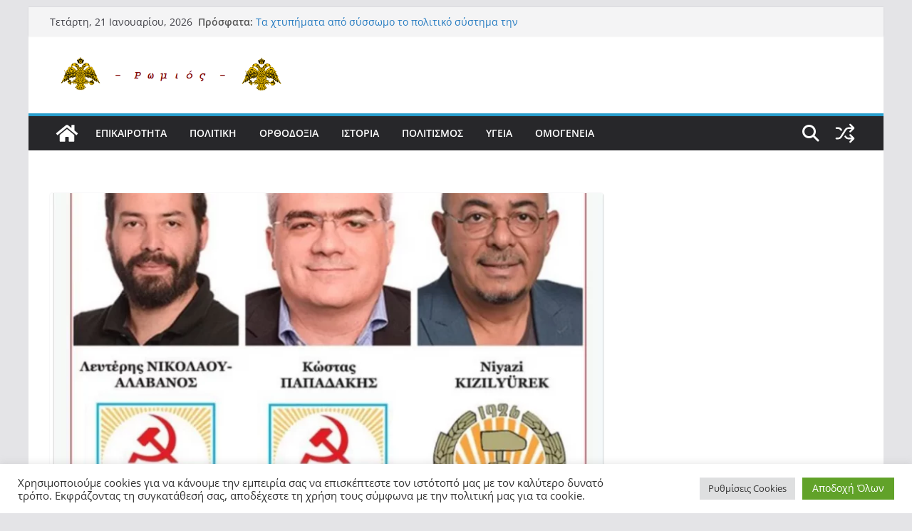

--- FILE ---
content_type: text/html; charset=UTF-8
request_url: https://romios.online/political/7835/
body_size: 50866
content:
		<!doctype html>
		<html lang="el">
		
<head>

			<meta charset="UTF-8"/>
		<meta name="viewport" content="width=device-width, initial-scale=1">
		<link rel="profile" href="http://gmpg.org/xfn/11"/>
		
	<title>Αυτά που έλεγε ο Γρίβας τότε ισχύουν και σήμερα… &#8211; romios.online</title>
<meta name='robots' content='max-image-preview:large' />
	<style>img:is([sizes="auto" i], [sizes^="auto," i]) { contain-intrinsic-size: 3000px 1500px }</style>
	
<!-- Google Tag Manager for WordPress by gtm4wp.com -->
<script data-cfasync="false" data-pagespeed-no-defer>
	var gtm4wp_datalayer_name = "dataLayer";
	var dataLayer = dataLayer || [];
</script>
<!-- End Google Tag Manager for WordPress by gtm4wp.com --><link rel='dns-prefetch' href='//cdn.canvasjs.com' />
<link rel="alternate" type="application/rss+xml" title="Ροή RSS &raquo; romios.online" href="https://romios.online/feed/" />
<link rel="alternate" type="application/rss+xml" title="Ροή Σχολίων &raquo; romios.online" href="https://romios.online/comments/feed/" />
<link rel="alternate" type="application/rss+xml" title="Ροή Σχολίων romios.online &raquo; Αυτά που έλεγε ο Γρίβας τότε ισχύουν και σήμερα…" href="https://romios.online/political/7835/feed/" />
<script type="text/javascript">
/* <![CDATA[ */
window._wpemojiSettings = {"baseUrl":"https:\/\/s.w.org\/images\/core\/emoji\/16.0.1\/72x72\/","ext":".png","svgUrl":"https:\/\/s.w.org\/images\/core\/emoji\/16.0.1\/svg\/","svgExt":".svg","source":{"concatemoji":"https:\/\/romios.online\/wp-includes\/js\/wp-emoji-release.min.js?ver=6.8.3"}};
/*! This file is auto-generated */
!function(s,n){var o,i,e;function c(e){try{var t={supportTests:e,timestamp:(new Date).valueOf()};sessionStorage.setItem(o,JSON.stringify(t))}catch(e){}}function p(e,t,n){e.clearRect(0,0,e.canvas.width,e.canvas.height),e.fillText(t,0,0);var t=new Uint32Array(e.getImageData(0,0,e.canvas.width,e.canvas.height).data),a=(e.clearRect(0,0,e.canvas.width,e.canvas.height),e.fillText(n,0,0),new Uint32Array(e.getImageData(0,0,e.canvas.width,e.canvas.height).data));return t.every(function(e,t){return e===a[t]})}function u(e,t){e.clearRect(0,0,e.canvas.width,e.canvas.height),e.fillText(t,0,0);for(var n=e.getImageData(16,16,1,1),a=0;a<n.data.length;a++)if(0!==n.data[a])return!1;return!0}function f(e,t,n,a){switch(t){case"flag":return n(e,"\ud83c\udff3\ufe0f\u200d\u26a7\ufe0f","\ud83c\udff3\ufe0f\u200b\u26a7\ufe0f")?!1:!n(e,"\ud83c\udde8\ud83c\uddf6","\ud83c\udde8\u200b\ud83c\uddf6")&&!n(e,"\ud83c\udff4\udb40\udc67\udb40\udc62\udb40\udc65\udb40\udc6e\udb40\udc67\udb40\udc7f","\ud83c\udff4\u200b\udb40\udc67\u200b\udb40\udc62\u200b\udb40\udc65\u200b\udb40\udc6e\u200b\udb40\udc67\u200b\udb40\udc7f");case"emoji":return!a(e,"\ud83e\udedf")}return!1}function g(e,t,n,a){var r="undefined"!=typeof WorkerGlobalScope&&self instanceof WorkerGlobalScope?new OffscreenCanvas(300,150):s.createElement("canvas"),o=r.getContext("2d",{willReadFrequently:!0}),i=(o.textBaseline="top",o.font="600 32px Arial",{});return e.forEach(function(e){i[e]=t(o,e,n,a)}),i}function t(e){var t=s.createElement("script");t.src=e,t.defer=!0,s.head.appendChild(t)}"undefined"!=typeof Promise&&(o="wpEmojiSettingsSupports",i=["flag","emoji"],n.supports={everything:!0,everythingExceptFlag:!0},e=new Promise(function(e){s.addEventListener("DOMContentLoaded",e,{once:!0})}),new Promise(function(t){var n=function(){try{var e=JSON.parse(sessionStorage.getItem(o));if("object"==typeof e&&"number"==typeof e.timestamp&&(new Date).valueOf()<e.timestamp+604800&&"object"==typeof e.supportTests)return e.supportTests}catch(e){}return null}();if(!n){if("undefined"!=typeof Worker&&"undefined"!=typeof OffscreenCanvas&&"undefined"!=typeof URL&&URL.createObjectURL&&"undefined"!=typeof Blob)try{var e="postMessage("+g.toString()+"("+[JSON.stringify(i),f.toString(),p.toString(),u.toString()].join(",")+"));",a=new Blob([e],{type:"text/javascript"}),r=new Worker(URL.createObjectURL(a),{name:"wpTestEmojiSupports"});return void(r.onmessage=function(e){c(n=e.data),r.terminate(),t(n)})}catch(e){}c(n=g(i,f,p,u))}t(n)}).then(function(e){for(var t in e)n.supports[t]=e[t],n.supports.everything=n.supports.everything&&n.supports[t],"flag"!==t&&(n.supports.everythingExceptFlag=n.supports.everythingExceptFlag&&n.supports[t]);n.supports.everythingExceptFlag=n.supports.everythingExceptFlag&&!n.supports.flag,n.DOMReady=!1,n.readyCallback=function(){n.DOMReady=!0}}).then(function(){return e}).then(function(){var e;n.supports.everything||(n.readyCallback(),(e=n.source||{}).concatemoji?t(e.concatemoji):e.wpemoji&&e.twemoji&&(t(e.twemoji),t(e.wpemoji)))}))}((window,document),window._wpemojiSettings);
/* ]]> */
</script>
<style id='wp-emoji-styles-inline-css' type='text/css'>

	img.wp-smiley, img.emoji {
		display: inline !important;
		border: none !important;
		box-shadow: none !important;
		height: 1em !important;
		width: 1em !important;
		margin: 0 0.07em !important;
		vertical-align: -0.1em !important;
		background: none !important;
		padding: 0 !important;
	}
</style>
<link rel='stylesheet' id='wp-block-library-css' href='https://romios.online/wp-includes/css/dist/block-library/style.min.css?ver=6.8.3' type='text/css' media='all' />
<style id='wp-block-library-theme-inline-css' type='text/css'>
.wp-block-audio :where(figcaption){color:#555;font-size:13px;text-align:center}.is-dark-theme .wp-block-audio :where(figcaption){color:#ffffffa6}.wp-block-audio{margin:0 0 1em}.wp-block-code{border:1px solid #ccc;border-radius:4px;font-family:Menlo,Consolas,monaco,monospace;padding:.8em 1em}.wp-block-embed :where(figcaption){color:#555;font-size:13px;text-align:center}.is-dark-theme .wp-block-embed :where(figcaption){color:#ffffffa6}.wp-block-embed{margin:0 0 1em}.blocks-gallery-caption{color:#555;font-size:13px;text-align:center}.is-dark-theme .blocks-gallery-caption{color:#ffffffa6}:root :where(.wp-block-image figcaption){color:#555;font-size:13px;text-align:center}.is-dark-theme :root :where(.wp-block-image figcaption){color:#ffffffa6}.wp-block-image{margin:0 0 1em}.wp-block-pullquote{border-bottom:4px solid;border-top:4px solid;color:currentColor;margin-bottom:1.75em}.wp-block-pullquote cite,.wp-block-pullquote footer,.wp-block-pullquote__citation{color:currentColor;font-size:.8125em;font-style:normal;text-transform:uppercase}.wp-block-quote{border-left:.25em solid;margin:0 0 1.75em;padding-left:1em}.wp-block-quote cite,.wp-block-quote footer{color:currentColor;font-size:.8125em;font-style:normal;position:relative}.wp-block-quote:where(.has-text-align-right){border-left:none;border-right:.25em solid;padding-left:0;padding-right:1em}.wp-block-quote:where(.has-text-align-center){border:none;padding-left:0}.wp-block-quote.is-large,.wp-block-quote.is-style-large,.wp-block-quote:where(.is-style-plain){border:none}.wp-block-search .wp-block-search__label{font-weight:700}.wp-block-search__button{border:1px solid #ccc;padding:.375em .625em}:where(.wp-block-group.has-background){padding:1.25em 2.375em}.wp-block-separator.has-css-opacity{opacity:.4}.wp-block-separator{border:none;border-bottom:2px solid;margin-left:auto;margin-right:auto}.wp-block-separator.has-alpha-channel-opacity{opacity:1}.wp-block-separator:not(.is-style-wide):not(.is-style-dots){width:100px}.wp-block-separator.has-background:not(.is-style-dots){border-bottom:none;height:1px}.wp-block-separator.has-background:not(.is-style-wide):not(.is-style-dots){height:2px}.wp-block-table{margin:0 0 1em}.wp-block-table td,.wp-block-table th{word-break:normal}.wp-block-table :where(figcaption){color:#555;font-size:13px;text-align:center}.is-dark-theme .wp-block-table :where(figcaption){color:#ffffffa6}.wp-block-video :where(figcaption){color:#555;font-size:13px;text-align:center}.is-dark-theme .wp-block-video :where(figcaption){color:#ffffffa6}.wp-block-video{margin:0 0 1em}:root :where(.wp-block-template-part.has-background){margin-bottom:0;margin-top:0;padding:1.25em 2.375em}
</style>
<style id='global-styles-inline-css' type='text/css'>
:root{--wp--preset--aspect-ratio--square: 1;--wp--preset--aspect-ratio--4-3: 4/3;--wp--preset--aspect-ratio--3-4: 3/4;--wp--preset--aspect-ratio--3-2: 3/2;--wp--preset--aspect-ratio--2-3: 2/3;--wp--preset--aspect-ratio--16-9: 16/9;--wp--preset--aspect-ratio--9-16: 9/16;--wp--preset--color--black: #000000;--wp--preset--color--cyan-bluish-gray: #abb8c3;--wp--preset--color--white: #ffffff;--wp--preset--color--pale-pink: #f78da7;--wp--preset--color--vivid-red: #cf2e2e;--wp--preset--color--luminous-vivid-orange: #ff6900;--wp--preset--color--luminous-vivid-amber: #fcb900;--wp--preset--color--light-green-cyan: #7bdcb5;--wp--preset--color--vivid-green-cyan: #00d084;--wp--preset--color--pale-cyan-blue: #8ed1fc;--wp--preset--color--vivid-cyan-blue: #0693e3;--wp--preset--color--vivid-purple: #9b51e0;--wp--preset--color--cm-color-1: #257BC1;--wp--preset--color--cm-color-2: #2270B0;--wp--preset--color--cm-color-3: #FFFFFF;--wp--preset--color--cm-color-4: #F9FEFD;--wp--preset--color--cm-color-5: #27272A;--wp--preset--color--cm-color-6: #16181A;--wp--preset--color--cm-color-7: #8F8F8F;--wp--preset--color--cm-color-8: #FFFFFF;--wp--preset--color--cm-color-9: #C7C7C7;--wp--preset--gradient--vivid-cyan-blue-to-vivid-purple: linear-gradient(135deg,rgba(6,147,227,1) 0%,rgb(155,81,224) 100%);--wp--preset--gradient--light-green-cyan-to-vivid-green-cyan: linear-gradient(135deg,rgb(122,220,180) 0%,rgb(0,208,130) 100%);--wp--preset--gradient--luminous-vivid-amber-to-luminous-vivid-orange: linear-gradient(135deg,rgba(252,185,0,1) 0%,rgba(255,105,0,1) 100%);--wp--preset--gradient--luminous-vivid-orange-to-vivid-red: linear-gradient(135deg,rgba(255,105,0,1) 0%,rgb(207,46,46) 100%);--wp--preset--gradient--very-light-gray-to-cyan-bluish-gray: linear-gradient(135deg,rgb(238,238,238) 0%,rgb(169,184,195) 100%);--wp--preset--gradient--cool-to-warm-spectrum: linear-gradient(135deg,rgb(74,234,220) 0%,rgb(151,120,209) 20%,rgb(207,42,186) 40%,rgb(238,44,130) 60%,rgb(251,105,98) 80%,rgb(254,248,76) 100%);--wp--preset--gradient--blush-light-purple: linear-gradient(135deg,rgb(255,206,236) 0%,rgb(152,150,240) 100%);--wp--preset--gradient--blush-bordeaux: linear-gradient(135deg,rgb(254,205,165) 0%,rgb(254,45,45) 50%,rgb(107,0,62) 100%);--wp--preset--gradient--luminous-dusk: linear-gradient(135deg,rgb(255,203,112) 0%,rgb(199,81,192) 50%,rgb(65,88,208) 100%);--wp--preset--gradient--pale-ocean: linear-gradient(135deg,rgb(255,245,203) 0%,rgb(182,227,212) 50%,rgb(51,167,181) 100%);--wp--preset--gradient--electric-grass: linear-gradient(135deg,rgb(202,248,128) 0%,rgb(113,206,126) 100%);--wp--preset--gradient--midnight: linear-gradient(135deg,rgb(2,3,129) 0%,rgb(40,116,252) 100%);--wp--preset--font-size--small: 13px;--wp--preset--font-size--medium: 16px;--wp--preset--font-size--large: 20px;--wp--preset--font-size--x-large: 24px;--wp--preset--font-size--xx-large: 30px;--wp--preset--font-size--huge: 36px;--wp--preset--font-family--dm-sans: DM Sans, sans-serif;--wp--preset--font-family--public-sans: Public Sans, sans-serif;--wp--preset--font-family--roboto: Roboto, sans-serif;--wp--preset--font-family--segoe-ui: Segoe UI, Arial, sans-serif;--wp--preset--font-family--ibm-plex-serif: IBM Plex Serif, sans-serif;--wp--preset--font-family--inter: Inter, sans-serif;--wp--preset--spacing--20: 0.44rem;--wp--preset--spacing--30: 0.67rem;--wp--preset--spacing--40: 1rem;--wp--preset--spacing--50: 1.5rem;--wp--preset--spacing--60: 2.25rem;--wp--preset--spacing--70: 3.38rem;--wp--preset--spacing--80: 5.06rem;--wp--preset--shadow--natural: 6px 6px 9px rgba(0, 0, 0, 0.2);--wp--preset--shadow--deep: 12px 12px 50px rgba(0, 0, 0, 0.4);--wp--preset--shadow--sharp: 6px 6px 0px rgba(0, 0, 0, 0.2);--wp--preset--shadow--outlined: 6px 6px 0px -3px rgba(255, 255, 255, 1), 6px 6px rgba(0, 0, 0, 1);--wp--preset--shadow--crisp: 6px 6px 0px rgba(0, 0, 0, 1);}:root { --wp--style--global--content-size: 760px;--wp--style--global--wide-size: 1160px; }:where(body) { margin: 0; }.wp-site-blocks > .alignleft { float: left; margin-right: 2em; }.wp-site-blocks > .alignright { float: right; margin-left: 2em; }.wp-site-blocks > .aligncenter { justify-content: center; margin-left: auto; margin-right: auto; }:where(.wp-site-blocks) > * { margin-block-start: 24px; margin-block-end: 0; }:where(.wp-site-blocks) > :first-child { margin-block-start: 0; }:where(.wp-site-blocks) > :last-child { margin-block-end: 0; }:root { --wp--style--block-gap: 24px; }:root :where(.is-layout-flow) > :first-child{margin-block-start: 0;}:root :where(.is-layout-flow) > :last-child{margin-block-end: 0;}:root :where(.is-layout-flow) > *{margin-block-start: 24px;margin-block-end: 0;}:root :where(.is-layout-constrained) > :first-child{margin-block-start: 0;}:root :where(.is-layout-constrained) > :last-child{margin-block-end: 0;}:root :where(.is-layout-constrained) > *{margin-block-start: 24px;margin-block-end: 0;}:root :where(.is-layout-flex){gap: 24px;}:root :where(.is-layout-grid){gap: 24px;}.is-layout-flow > .alignleft{float: left;margin-inline-start: 0;margin-inline-end: 2em;}.is-layout-flow > .alignright{float: right;margin-inline-start: 2em;margin-inline-end: 0;}.is-layout-flow > .aligncenter{margin-left: auto !important;margin-right: auto !important;}.is-layout-constrained > .alignleft{float: left;margin-inline-start: 0;margin-inline-end: 2em;}.is-layout-constrained > .alignright{float: right;margin-inline-start: 2em;margin-inline-end: 0;}.is-layout-constrained > .aligncenter{margin-left: auto !important;margin-right: auto !important;}.is-layout-constrained > :where(:not(.alignleft):not(.alignright):not(.alignfull)){max-width: var(--wp--style--global--content-size);margin-left: auto !important;margin-right: auto !important;}.is-layout-constrained > .alignwide{max-width: var(--wp--style--global--wide-size);}body .is-layout-flex{display: flex;}.is-layout-flex{flex-wrap: wrap;align-items: center;}.is-layout-flex > :is(*, div){margin: 0;}body .is-layout-grid{display: grid;}.is-layout-grid > :is(*, div){margin: 0;}body{padding-top: 0px;padding-right: 0px;padding-bottom: 0px;padding-left: 0px;}a:where(:not(.wp-element-button)){text-decoration: underline;}:root :where(.wp-element-button, .wp-block-button__link){background-color: #32373c;border-width: 0;color: #fff;font-family: inherit;font-size: inherit;line-height: inherit;padding: calc(0.667em + 2px) calc(1.333em + 2px);text-decoration: none;}.has-black-color{color: var(--wp--preset--color--black) !important;}.has-cyan-bluish-gray-color{color: var(--wp--preset--color--cyan-bluish-gray) !important;}.has-white-color{color: var(--wp--preset--color--white) !important;}.has-pale-pink-color{color: var(--wp--preset--color--pale-pink) !important;}.has-vivid-red-color{color: var(--wp--preset--color--vivid-red) !important;}.has-luminous-vivid-orange-color{color: var(--wp--preset--color--luminous-vivid-orange) !important;}.has-luminous-vivid-amber-color{color: var(--wp--preset--color--luminous-vivid-amber) !important;}.has-light-green-cyan-color{color: var(--wp--preset--color--light-green-cyan) !important;}.has-vivid-green-cyan-color{color: var(--wp--preset--color--vivid-green-cyan) !important;}.has-pale-cyan-blue-color{color: var(--wp--preset--color--pale-cyan-blue) !important;}.has-vivid-cyan-blue-color{color: var(--wp--preset--color--vivid-cyan-blue) !important;}.has-vivid-purple-color{color: var(--wp--preset--color--vivid-purple) !important;}.has-cm-color-1-color{color: var(--wp--preset--color--cm-color-1) !important;}.has-cm-color-2-color{color: var(--wp--preset--color--cm-color-2) !important;}.has-cm-color-3-color{color: var(--wp--preset--color--cm-color-3) !important;}.has-cm-color-4-color{color: var(--wp--preset--color--cm-color-4) !important;}.has-cm-color-5-color{color: var(--wp--preset--color--cm-color-5) !important;}.has-cm-color-6-color{color: var(--wp--preset--color--cm-color-6) !important;}.has-cm-color-7-color{color: var(--wp--preset--color--cm-color-7) !important;}.has-cm-color-8-color{color: var(--wp--preset--color--cm-color-8) !important;}.has-cm-color-9-color{color: var(--wp--preset--color--cm-color-9) !important;}.has-black-background-color{background-color: var(--wp--preset--color--black) !important;}.has-cyan-bluish-gray-background-color{background-color: var(--wp--preset--color--cyan-bluish-gray) !important;}.has-white-background-color{background-color: var(--wp--preset--color--white) !important;}.has-pale-pink-background-color{background-color: var(--wp--preset--color--pale-pink) !important;}.has-vivid-red-background-color{background-color: var(--wp--preset--color--vivid-red) !important;}.has-luminous-vivid-orange-background-color{background-color: var(--wp--preset--color--luminous-vivid-orange) !important;}.has-luminous-vivid-amber-background-color{background-color: var(--wp--preset--color--luminous-vivid-amber) !important;}.has-light-green-cyan-background-color{background-color: var(--wp--preset--color--light-green-cyan) !important;}.has-vivid-green-cyan-background-color{background-color: var(--wp--preset--color--vivid-green-cyan) !important;}.has-pale-cyan-blue-background-color{background-color: var(--wp--preset--color--pale-cyan-blue) !important;}.has-vivid-cyan-blue-background-color{background-color: var(--wp--preset--color--vivid-cyan-blue) !important;}.has-vivid-purple-background-color{background-color: var(--wp--preset--color--vivid-purple) !important;}.has-cm-color-1-background-color{background-color: var(--wp--preset--color--cm-color-1) !important;}.has-cm-color-2-background-color{background-color: var(--wp--preset--color--cm-color-2) !important;}.has-cm-color-3-background-color{background-color: var(--wp--preset--color--cm-color-3) !important;}.has-cm-color-4-background-color{background-color: var(--wp--preset--color--cm-color-4) !important;}.has-cm-color-5-background-color{background-color: var(--wp--preset--color--cm-color-5) !important;}.has-cm-color-6-background-color{background-color: var(--wp--preset--color--cm-color-6) !important;}.has-cm-color-7-background-color{background-color: var(--wp--preset--color--cm-color-7) !important;}.has-cm-color-8-background-color{background-color: var(--wp--preset--color--cm-color-8) !important;}.has-cm-color-9-background-color{background-color: var(--wp--preset--color--cm-color-9) !important;}.has-black-border-color{border-color: var(--wp--preset--color--black) !important;}.has-cyan-bluish-gray-border-color{border-color: var(--wp--preset--color--cyan-bluish-gray) !important;}.has-white-border-color{border-color: var(--wp--preset--color--white) !important;}.has-pale-pink-border-color{border-color: var(--wp--preset--color--pale-pink) !important;}.has-vivid-red-border-color{border-color: var(--wp--preset--color--vivid-red) !important;}.has-luminous-vivid-orange-border-color{border-color: var(--wp--preset--color--luminous-vivid-orange) !important;}.has-luminous-vivid-amber-border-color{border-color: var(--wp--preset--color--luminous-vivid-amber) !important;}.has-light-green-cyan-border-color{border-color: var(--wp--preset--color--light-green-cyan) !important;}.has-vivid-green-cyan-border-color{border-color: var(--wp--preset--color--vivid-green-cyan) !important;}.has-pale-cyan-blue-border-color{border-color: var(--wp--preset--color--pale-cyan-blue) !important;}.has-vivid-cyan-blue-border-color{border-color: var(--wp--preset--color--vivid-cyan-blue) !important;}.has-vivid-purple-border-color{border-color: var(--wp--preset--color--vivid-purple) !important;}.has-cm-color-1-border-color{border-color: var(--wp--preset--color--cm-color-1) !important;}.has-cm-color-2-border-color{border-color: var(--wp--preset--color--cm-color-2) !important;}.has-cm-color-3-border-color{border-color: var(--wp--preset--color--cm-color-3) !important;}.has-cm-color-4-border-color{border-color: var(--wp--preset--color--cm-color-4) !important;}.has-cm-color-5-border-color{border-color: var(--wp--preset--color--cm-color-5) !important;}.has-cm-color-6-border-color{border-color: var(--wp--preset--color--cm-color-6) !important;}.has-cm-color-7-border-color{border-color: var(--wp--preset--color--cm-color-7) !important;}.has-cm-color-8-border-color{border-color: var(--wp--preset--color--cm-color-8) !important;}.has-cm-color-9-border-color{border-color: var(--wp--preset--color--cm-color-9) !important;}.has-vivid-cyan-blue-to-vivid-purple-gradient-background{background: var(--wp--preset--gradient--vivid-cyan-blue-to-vivid-purple) !important;}.has-light-green-cyan-to-vivid-green-cyan-gradient-background{background: var(--wp--preset--gradient--light-green-cyan-to-vivid-green-cyan) !important;}.has-luminous-vivid-amber-to-luminous-vivid-orange-gradient-background{background: var(--wp--preset--gradient--luminous-vivid-amber-to-luminous-vivid-orange) !important;}.has-luminous-vivid-orange-to-vivid-red-gradient-background{background: var(--wp--preset--gradient--luminous-vivid-orange-to-vivid-red) !important;}.has-very-light-gray-to-cyan-bluish-gray-gradient-background{background: var(--wp--preset--gradient--very-light-gray-to-cyan-bluish-gray) !important;}.has-cool-to-warm-spectrum-gradient-background{background: var(--wp--preset--gradient--cool-to-warm-spectrum) !important;}.has-blush-light-purple-gradient-background{background: var(--wp--preset--gradient--blush-light-purple) !important;}.has-blush-bordeaux-gradient-background{background: var(--wp--preset--gradient--blush-bordeaux) !important;}.has-luminous-dusk-gradient-background{background: var(--wp--preset--gradient--luminous-dusk) !important;}.has-pale-ocean-gradient-background{background: var(--wp--preset--gradient--pale-ocean) !important;}.has-electric-grass-gradient-background{background: var(--wp--preset--gradient--electric-grass) !important;}.has-midnight-gradient-background{background: var(--wp--preset--gradient--midnight) !important;}.has-small-font-size{font-size: var(--wp--preset--font-size--small) !important;}.has-medium-font-size{font-size: var(--wp--preset--font-size--medium) !important;}.has-large-font-size{font-size: var(--wp--preset--font-size--large) !important;}.has-x-large-font-size{font-size: var(--wp--preset--font-size--x-large) !important;}.has-xx-large-font-size{font-size: var(--wp--preset--font-size--xx-large) !important;}.has-huge-font-size{font-size: var(--wp--preset--font-size--huge) !important;}.has-dm-sans-font-family{font-family: var(--wp--preset--font-family--dm-sans) !important;}.has-public-sans-font-family{font-family: var(--wp--preset--font-family--public-sans) !important;}.has-roboto-font-family{font-family: var(--wp--preset--font-family--roboto) !important;}.has-segoe-ui-font-family{font-family: var(--wp--preset--font-family--segoe-ui) !important;}.has-ibm-plex-serif-font-family{font-family: var(--wp--preset--font-family--ibm-plex-serif) !important;}.has-inter-font-family{font-family: var(--wp--preset--font-family--inter) !important;}
:root :where(.wp-block-pullquote){font-size: 1.5em;line-height: 1.6;}
</style>
<link rel='stylesheet' id='advanced-page-visit-counter-css' href='https://romios.online/wp-content/plugins/advanced-page-visit-counter/public/css/advanced-page-visit-counter-public.css?ver=9.1.1' type='text/css' media='all' />
<link rel='stylesheet' id='cookie-law-info-css' href='https://romios.online/wp-content/plugins/cookie-law-info/legacy/public/css/cookie-law-info-public.css?ver=3.3.9.1' type='text/css' media='all' />
<link rel='stylesheet' id='cookie-law-info-gdpr-css' href='https://romios.online/wp-content/plugins/cookie-law-info/legacy/public/css/cookie-law-info-gdpr.css?ver=3.3.9.1' type='text/css' media='all' />
<link rel='stylesheet' id='dashicons-css' href='https://romios.online/wp-includes/css/dashicons.min.css?ver=6.8.3' type='text/css' media='all' />
<link rel='stylesheet' id='everest-forms-general-css' href='https://romios.online/wp-content/plugins/everest-forms/assets/css/everest-forms.css?ver=3.4.1' type='text/css' media='all' />
<link rel='stylesheet' id='jquery-intl-tel-input-css' href='https://romios.online/wp-content/plugins/everest-forms/assets/css/intlTelInput.css?ver=3.4.1' type='text/css' media='all' />
<link rel='stylesheet' id='admin-bar-css' href='https://romios.online/wp-includes/css/admin-bar.min.css?ver=6.8.3' type='text/css' media='all' />
<style id='admin-bar-inline-css' type='text/css'>

    .canvasjs-chart-credit{
        display: none !important;
    }
    #vtrtsFreeChart canvas {
    border-radius: 6px;
}

.vtrts-free-adminbar-weekly-title {
    font-weight: bold;
    font-size: 14px;
    color: #fff;
    margin-bottom: 6px;
}

        #wpadminbar #wp-admin-bar-vtrts_free_top_button .ab-icon:before {
            content: "\f185";
            color: #1DAE22;
            top: 3px;
        }
    #wp-admin-bar-vtrts_pro_top_button .ab-item {
        min-width: 180px;
    }
    .vtrts-free-adminbar-dropdown {
        min-width: 420px ;
        padding: 18px 18px 12px 18px;
        background: #23282d;
        color: #fff;
        border-radius: 8px;
        box-shadow: 0 4px 24px rgba(0,0,0,0.15);
        margin-top: 10px;
    }
    .vtrts-free-adminbar-grid {
        display: grid;
        grid-template-columns: 1fr 1fr;
        gap: 18px 18px; /* row-gap column-gap */
        margin-bottom: 18px;
    }
    .vtrts-free-adminbar-card {
        background: #2c3338;
        border-radius: 8px;
        padding: 18px 18px 12px 18px;
        box-shadow: 0 2px 8px rgba(0,0,0,0.07);
        display: flex;
        flex-direction: column;
        align-items: flex-start;
    }
    /* Extra margin for the right column */
    .vtrts-free-adminbar-card:nth-child(2),
    .vtrts-free-adminbar-card:nth-child(4) {
        margin-left: 10px !important;
        padding-left: 10px !important;
                padding-top: 6px !important;

        margin-right: 10px !important;
        padding-right : 10px !important;
        margin-top: 10px !important;
    }
    .vtrts-free-adminbar-card:nth-child(1),
    .vtrts-free-adminbar-card:nth-child(3) {
        margin-left: 10px !important;
        padding-left: 10px !important;
                padding-top: 6px !important;

        margin-top: 10px !important;
                padding-right : 10px !important;

    }
    /* Extra margin for the bottom row */
    .vtrts-free-adminbar-card:nth-child(3),
    .vtrts-free-adminbar-card:nth-child(4) {
        margin-top: 6px !important;
        padding-top: 6px !important;
        margin-top: 10px !important;
    }
    .vtrts-free-adminbar-card-title {
        font-size: 14px;
        font-weight: 800;
        margin-bottom: 6px;
        color: #fff;
    }
    .vtrts-free-adminbar-card-value {
        font-size: 22px;
        font-weight: bold;
        color: #1DAE22;
        margin-bottom: 4px;
    }
    .vtrts-free-adminbar-card-sub {
        font-size: 12px;
        color: #aaa;
    }
    .vtrts-free-adminbar-btn-wrap {
        text-align: center;
        margin-top: 8px;
    }

    #wp-admin-bar-vtrts_free_top_button .ab-item{
    min-width: 80px !important;
        padding: 0px !important;
    .vtrts-free-adminbar-btn {
        display: inline-block;
        background: #1DAE22;
        color: #fff !important;
        font-weight: bold;
        padding: 8px 28px;
        border-radius: 6px;
        text-decoration: none;
        font-size: 15px;
        transition: background 0.2s;
        margin-top: 8px;
    }
    .vtrts-free-adminbar-btn:hover {
        background: #15991b;
        color: #fff !important;
    }

    .vtrts-free-adminbar-dropdown-wrap { min-width: 0; padding: 0; }
    #wpadminbar #wp-admin-bar-vtrts_free_top_button .vtrts-free-adminbar-dropdown { display: none; position: absolute; left: 0; top: 100%; z-index: 99999; }
    #wpadminbar #wp-admin-bar-vtrts_free_top_button:hover .vtrts-free-adminbar-dropdown { display: block; }
    
        .ab-empty-item #wp-admin-bar-vtrts_free_top_button-default .ab-empty-item{
    height:0px !important;
    padding :0px !important;
     }
            #wpadminbar .quicklinks .ab-empty-item{
        padding:0px !important;
    }
    .vtrts-free-adminbar-dropdown {
    min-width: 420px;
    padding: 18px 18px 12px 18px;
    background: #23282d;
    color: #fff;
    border-radius: 12px; /* more rounded */
    box-shadow: 0 8px 32px rgba(0,0,0,0.25); /* deeper shadow */
    margin-top: 10px;
}

.vtrts-free-adminbar-btn-wrap {
    text-align: center;
    margin-top: 18px; /* more space above */
}

.vtrts-free-adminbar-btn {
    display: inline-block;
    background: #1DAE22;
    color: #fff !important;
    font-weight: bold;
    padding: 5px 22px;
    border-radius: 8px;
    text-decoration: none;
    font-size: 17px;
    transition: background 0.2s, box-shadow 0.2s;
    margin-top: 8px;
    box-shadow: 0 2px 8px rgba(29,174,34,0.15);
    text-align: center;
    line-height: 1.6;
    
}
.vtrts-free-adminbar-btn:hover {
    background: #15991b;
    color: #fff !important;
    box-shadow: 0 4px 16px rgba(29,174,34,0.25);
}
    


</style>
<link rel='stylesheet' id='wp-ulike-css' href='https://romios.online/wp-content/plugins/wp-ulike/assets/css/wp-ulike.min.css?ver=4.8.3.1' type='text/css' media='all' />
<link rel='stylesheet' id='colormag_style-css' href='https://romios.online/wp-content/themes/colormag/style.css?ver=1768955038' type='text/css' media='all' />
<style id='colormag_style-inline-css' type='text/css'>
.colormag-button,
			blockquote, button,
			input[type=reset],
			input[type=button],
			input[type=submit],
			.cm-home-icon.front_page_on,
			.cm-post-categories a,
			.cm-primary-nav ul li ul li:hover,
			.cm-primary-nav ul li.current-menu-item,
			.cm-primary-nav ul li.current_page_ancestor,
			.cm-primary-nav ul li.current-menu-ancestor,
			.cm-primary-nav ul li.current_page_item,
			.cm-primary-nav ul li:hover,
			.cm-primary-nav ul li.focus,
			.cm-mobile-nav li a:hover,
			.colormag-header-clean #cm-primary-nav .cm-menu-toggle:hover,
			.cm-header .cm-mobile-nav li:hover,
			.cm-header .cm-mobile-nav li.current-page-ancestor,
			.cm-header .cm-mobile-nav li.current-menu-ancestor,
			.cm-header .cm-mobile-nav li.current-page-item,
			.cm-header .cm-mobile-nav li.current-menu-item,
			.cm-primary-nav ul li.focus > a,
			.cm-layout-2 .cm-primary-nav ul ul.sub-menu li.focus > a,
			.cm-mobile-nav .current-menu-item>a, .cm-mobile-nav .current_page_item>a,
			.colormag-header-clean .cm-mobile-nav li:hover > a,
			.colormag-header-clean .cm-mobile-nav li.current-page-ancestor > a,
			.colormag-header-clean .cm-mobile-nav li.current-menu-ancestor > a,
			.colormag-header-clean .cm-mobile-nav li.current-page-item > a,
			.colormag-header-clean .cm-mobile-nav li.current-menu-item > a,
			.fa.search-top:hover,
			.widget_call_to_action .btn--primary,
			.colormag-footer--classic .cm-footer-cols .cm-row .cm-widget-title span::before,
			.colormag-footer--classic-bordered .cm-footer-cols .cm-row .cm-widget-title span::before,
			.cm-featured-posts .cm-widget-title span,
			.cm-featured-category-slider-widget .cm-slide-content .cm-entry-header-meta .cm-post-categories a,
			.cm-highlighted-posts .cm-post-content .cm-entry-header-meta .cm-post-categories a,
			.cm-category-slide-next, .cm-category-slide-prev, .slide-next,
			.slide-prev, .cm-tabbed-widget ul li, .cm-posts .wp-pagenavi .current,
			.cm-posts .wp-pagenavi a:hover, .cm-secondary .cm-widget-title span,
			.cm-posts .post .cm-post-content .cm-entry-header-meta .cm-post-categories a,
			.cm-page-header .cm-page-title span, .entry-meta .post-format i,
			.format-link .cm-entry-summary a, .cm-entry-button, .infinite-scroll .tg-infinite-scroll,
			.no-more-post-text, .pagination span,
			.comments-area .comment-author-link span,
			.cm-footer-cols .cm-row .cm-widget-title span,
			.advertisement_above_footer .cm-widget-title span,
			.error, .cm-primary .cm-widget-title span,
			.related-posts-wrapper.style-three .cm-post-content .cm-entry-title a:hover:before,
			.cm-slider-area .cm-widget-title span,
			.cm-beside-slider-widget .cm-widget-title span,
			.top-full-width-sidebar .cm-widget-title span,
			.wp-block-quote, .wp-block-quote.is-style-large,
			.wp-block-quote.has-text-align-right,
			.cm-error-404 .cm-btn, .widget .wp-block-heading, .wp-block-search button,
			.widget a::before, .cm-post-date a::before,
			.byline a::before,
			.colormag-footer--classic-bordered .cm-widget-title::before,
			.wp-block-button__link,
			#cm-tertiary .cm-widget-title span,
			.link-pagination .post-page-numbers.current,
			.wp-block-query-pagination-numbers .page-numbers.current,
			.wp-element-button,
			.wp-block-button .wp-block-button__link,
			.wp-element-button,
			.cm-layout-2 .cm-primary-nav ul ul.sub-menu li:hover,
			.cm-layout-2 .cm-primary-nav ul ul.sub-menu li.current-menu-ancestor,
			.cm-layout-2 .cm-primary-nav ul ul.sub-menu li.current-menu-item,
			.cm-layout-2 .cm-primary-nav ul ul.sub-menu li.focus,
			.search-wrap button,
			.page-numbers .current,
			.cm-footer-builder .cm-widget-title span,
			.wp-block-search .wp-element-button:hover{background-color:#289dcc;}a,
			.cm-layout-2 #cm-primary-nav .fa.search-top:hover,
			.cm-layout-2 #cm-primary-nav.cm-mobile-nav .cm-random-post a:hover .fa-random,
			.cm-layout-2 #cm-primary-nav.cm-primary-nav .cm-random-post a:hover .fa-random,
			.cm-layout-2 .breaking-news .newsticker a:hover,
			.cm-layout-2 .cm-primary-nav ul li.current-menu-item > a,
			.cm-layout-2 .cm-primary-nav ul li.current_page_item > a,
			.cm-layout-2 .cm-primary-nav ul li:hover > a,
			.cm-layout-2 .cm-primary-nav ul li.focus > a
			.dark-skin .cm-layout-2-style-1 #cm-primary-nav.cm-primary-nav .cm-home-icon:hover .fa,
			.byline a:hover, .comments a:hover, .cm-edit-link a:hover, .cm-post-date a:hover,
			.social-links:not(.cm-header-actions .social-links) i.fa:hover, .cm-tag-links a:hover,
			.colormag-header-clean .social-links li:hover i.fa, .cm-layout-2-style-1 .social-links li:hover i.fa,
			.colormag-header-clean .breaking-news .newsticker a:hover, .widget_featured_posts .article-content .cm-entry-title a:hover,
			.widget_featured_slider .slide-content .cm-below-entry-meta .byline a:hover,
			.widget_featured_slider .slide-content .cm-below-entry-meta .comments a:hover,
			.widget_featured_slider .slide-content .cm-below-entry-meta .cm-post-date a:hover,
			.widget_featured_slider .slide-content .cm-entry-title a:hover,
			.widget_block_picture_news.widget_featured_posts .article-content .cm-entry-title a:hover,
			.widget_highlighted_posts .article-content .cm-below-entry-meta .byline a:hover,
			.widget_highlighted_posts .article-content .cm-below-entry-meta .comments a:hover,
			.widget_highlighted_posts .article-content .cm-below-entry-meta .cm-post-date a:hover,
			.widget_highlighted_posts .article-content .cm-entry-title a:hover, i.fa-arrow-up, i.fa-arrow-down,
			.cm-site-title a, #content .post .article-content .cm-entry-title a:hover, .entry-meta .byline i,
			.entry-meta .cat-links i, .entry-meta a, .post .cm-entry-title a:hover, .search .cm-entry-title a:hover,
			.entry-meta .comments-link a:hover, .entry-meta .cm-edit-link a:hover, .entry-meta .cm-post-date a:hover,
			.entry-meta .cm-tag-links a:hover, .single #content .tags a:hover, .count, .next a:hover, .previous a:hover,
			.related-posts-main-title .fa, .single-related-posts .article-content .cm-entry-title a:hover,
			.pagination a span:hover,
			#content .comments-area a.comment-cm-edit-link:hover, #content .comments-area a.comment-permalink:hover,
			#content .comments-area article header cite a:hover, .comments-area .comment-author-link a:hover,
			.comment .comment-reply-link:hover,
			.nav-next a, .nav-previous a,
			#cm-footer .cm-footer-menu ul li a:hover,
			.cm-footer-cols .cm-row a:hover, a#scroll-up i, .related-posts-wrapper-flyout .cm-entry-title a:hover,
			.human-diff-time .human-diff-time-display:hover,
			.cm-layout-2-style-1 #cm-primary-nav .fa:hover,
			.cm-footer-bar a,
			.cm-post-date a:hover,
			.cm-author a:hover,
			.cm-comments-link a:hover,
			.cm-tag-links a:hover,
			.cm-edit-link a:hover,
			.cm-footer-bar .copyright a,
			.cm-featured-posts .cm-entry-title a:hover,
			.cm-posts .post .cm-post-content .cm-entry-title a:hover,
			.cm-posts .post .single-title-above .cm-entry-title a:hover,
			.cm-layout-2 .cm-primary-nav ul li:hover > a,
			.cm-layout-2 #cm-primary-nav .fa:hover,
			.cm-entry-title a:hover,
			button:hover, input[type="button"]:hover,
			input[type="reset"]:hover,
			input[type="submit"]:hover,
			.wp-block-button .wp-block-button__link:hover,
			.cm-button:hover,
			.wp-element-button:hover,
			li.product .added_to_cart:hover,
			.comments-area .comment-permalink:hover,
			.cm-footer-bar-area .cm-footer-bar__2 a{color:#289dcc;}#cm-primary-nav,
			.cm-contained .cm-header-2 .cm-row, .cm-header-builder.cm-full-width .cm-main-header .cm-header-bottom-row{border-top-color:#289dcc;}.cm-layout-2 #cm-primary-nav,
			.cm-layout-2 .cm-primary-nav ul ul.sub-menu li:hover,
			.cm-layout-2 .cm-primary-nav ul > li:hover > a,
			.cm-layout-2 .cm-primary-nav ul > li.current-menu-item > a,
			.cm-layout-2 .cm-primary-nav ul > li.current-menu-ancestor > a,
			.cm-layout-2 .cm-primary-nav ul ul.sub-menu li.current-menu-ancestor,
			.cm-layout-2 .cm-primary-nav ul ul.sub-menu li.current-menu-item,
			.cm-layout-2 .cm-primary-nav ul ul.sub-menu li.focus,
			cm-layout-2 .cm-primary-nav ul ul.sub-menu li.current-menu-ancestor,
			cm-layout-2 .cm-primary-nav ul ul.sub-menu li.current-menu-item,
			cm-layout-2 #cm-primary-nav .cm-menu-toggle:hover,
			cm-layout-2 #cm-primary-nav.cm-mobile-nav .cm-menu-toggle,
			cm-layout-2 .cm-primary-nav ul > li:hover > a,
			cm-layout-2 .cm-primary-nav ul > li.current-menu-item > a,
			cm-layout-2 .cm-primary-nav ul > li.current-menu-ancestor > a,
			.cm-layout-2 .cm-primary-nav ul li.focus > a, .pagination a span:hover,
			.cm-error-404 .cm-btn,
			.single-post .cm-post-categories a::after,
			.widget .block-title,
			.cm-layout-2 .cm-primary-nav ul li.focus > a,
			button,
			input[type="button"],
			input[type="reset"],
			input[type="submit"],
			.wp-block-button .wp-block-button__link,
			.cm-button,
			.wp-element-button,
			li.product .added_to_cart{border-color:#289dcc;}.cm-secondary .cm-widget-title,
			#cm-tertiary .cm-widget-title,
			.widget_featured_posts .widget-title,
			#secondary .widget-title,
			#cm-tertiary .widget-title,
			.cm-page-header .cm-page-title,
			.cm-footer-cols .cm-row .widget-title,
			.advertisement_above_footer .widget-title,
			#primary .widget-title,
			.widget_slider_area .widget-title,
			.widget_beside_slider .widget-title,
			.top-full-width-sidebar .widget-title,
			.cm-footer-cols .cm-row .cm-widget-title,
			.cm-footer-bar .copyright a,
			.cm-layout-2.cm-layout-2-style-2 #cm-primary-nav,
			.cm-layout-2 .cm-primary-nav ul > li:hover > a,
			.cm-footer-builder .cm-widget-title,
			.cm-layout-2 .cm-primary-nav ul > li.current-menu-item > a{border-bottom-color:#289dcc;}body{color:#444444;}.cm-posts .post{box-shadow:0px 0px 2px 0px #E4E4E7;}@media screen and (min-width: 992px) {.cm-primary{width:70%;}}.colormag-button,
			input[type="reset"],
			input[type="button"],
			input[type="submit"],
			button,
			.cm-entry-button span,
			.wp-block-button .wp-block-button__link{color:#ffffff;}.cm-content{background-color:#ffffff;background-size:contain;}body,body.boxed{background-color:;background-position:;background-size:;background-attachment:fixed;background-repeat:no-repeat;}.cm-header .cm-menu-toggle svg,
			.cm-header .cm-menu-toggle svg{fill:#fff;}.cm-footer-bar-area .cm-footer-bar__2 a{color:#207daf;}.colormag-button,
			blockquote, button,
			input[type=reset],
			input[type=button],
			input[type=submit],
			.cm-home-icon.front_page_on,
			.cm-post-categories a,
			.cm-primary-nav ul li ul li:hover,
			.cm-primary-nav ul li.current-menu-item,
			.cm-primary-nav ul li.current_page_ancestor,
			.cm-primary-nav ul li.current-menu-ancestor,
			.cm-primary-nav ul li.current_page_item,
			.cm-primary-nav ul li:hover,
			.cm-primary-nav ul li.focus,
			.cm-mobile-nav li a:hover,
			.colormag-header-clean #cm-primary-nav .cm-menu-toggle:hover,
			.cm-header .cm-mobile-nav li:hover,
			.cm-header .cm-mobile-nav li.current-page-ancestor,
			.cm-header .cm-mobile-nav li.current-menu-ancestor,
			.cm-header .cm-mobile-nav li.current-page-item,
			.cm-header .cm-mobile-nav li.current-menu-item,
			.cm-primary-nav ul li.focus > a,
			.cm-layout-2 .cm-primary-nav ul ul.sub-menu li.focus > a,
			.cm-mobile-nav .current-menu-item>a, .cm-mobile-nav .current_page_item>a,
			.colormag-header-clean .cm-mobile-nav li:hover > a,
			.colormag-header-clean .cm-mobile-nav li.current-page-ancestor > a,
			.colormag-header-clean .cm-mobile-nav li.current-menu-ancestor > a,
			.colormag-header-clean .cm-mobile-nav li.current-page-item > a,
			.colormag-header-clean .cm-mobile-nav li.current-menu-item > a,
			.fa.search-top:hover,
			.widget_call_to_action .btn--primary,
			.colormag-footer--classic .cm-footer-cols .cm-row .cm-widget-title span::before,
			.colormag-footer--classic-bordered .cm-footer-cols .cm-row .cm-widget-title span::before,
			.cm-featured-posts .cm-widget-title span,
			.cm-featured-category-slider-widget .cm-slide-content .cm-entry-header-meta .cm-post-categories a,
			.cm-highlighted-posts .cm-post-content .cm-entry-header-meta .cm-post-categories a,
			.cm-category-slide-next, .cm-category-slide-prev, .slide-next,
			.slide-prev, .cm-tabbed-widget ul li, .cm-posts .wp-pagenavi .current,
			.cm-posts .wp-pagenavi a:hover, .cm-secondary .cm-widget-title span,
			.cm-posts .post .cm-post-content .cm-entry-header-meta .cm-post-categories a,
			.cm-page-header .cm-page-title span, .entry-meta .post-format i,
			.format-link .cm-entry-summary a, .cm-entry-button, .infinite-scroll .tg-infinite-scroll,
			.no-more-post-text, .pagination span,
			.comments-area .comment-author-link span,
			.cm-footer-cols .cm-row .cm-widget-title span,
			.advertisement_above_footer .cm-widget-title span,
			.error, .cm-primary .cm-widget-title span,
			.related-posts-wrapper.style-three .cm-post-content .cm-entry-title a:hover:before,
			.cm-slider-area .cm-widget-title span,
			.cm-beside-slider-widget .cm-widget-title span,
			.top-full-width-sidebar .cm-widget-title span,
			.wp-block-quote, .wp-block-quote.is-style-large,
			.wp-block-quote.has-text-align-right,
			.cm-error-404 .cm-btn, .widget .wp-block-heading, .wp-block-search button,
			.widget a::before, .cm-post-date a::before,
			.byline a::before,
			.colormag-footer--classic-bordered .cm-widget-title::before,
			.wp-block-button__link,
			#cm-tertiary .cm-widget-title span,
			.link-pagination .post-page-numbers.current,
			.wp-block-query-pagination-numbers .page-numbers.current,
			.wp-element-button,
			.wp-block-button .wp-block-button__link,
			.wp-element-button,
			.cm-layout-2 .cm-primary-nav ul ul.sub-menu li:hover,
			.cm-layout-2 .cm-primary-nav ul ul.sub-menu li.current-menu-ancestor,
			.cm-layout-2 .cm-primary-nav ul ul.sub-menu li.current-menu-item,
			.cm-layout-2 .cm-primary-nav ul ul.sub-menu li.focus,
			.search-wrap button,
			.page-numbers .current,
			.cm-footer-builder .cm-widget-title span,
			.wp-block-search .wp-element-button:hover{background-color:#289dcc;}a,
			.cm-layout-2 #cm-primary-nav .fa.search-top:hover,
			.cm-layout-2 #cm-primary-nav.cm-mobile-nav .cm-random-post a:hover .fa-random,
			.cm-layout-2 #cm-primary-nav.cm-primary-nav .cm-random-post a:hover .fa-random,
			.cm-layout-2 .breaking-news .newsticker a:hover,
			.cm-layout-2 .cm-primary-nav ul li.current-menu-item > a,
			.cm-layout-2 .cm-primary-nav ul li.current_page_item > a,
			.cm-layout-2 .cm-primary-nav ul li:hover > a,
			.cm-layout-2 .cm-primary-nav ul li.focus > a
			.dark-skin .cm-layout-2-style-1 #cm-primary-nav.cm-primary-nav .cm-home-icon:hover .fa,
			.byline a:hover, .comments a:hover, .cm-edit-link a:hover, .cm-post-date a:hover,
			.social-links:not(.cm-header-actions .social-links) i.fa:hover, .cm-tag-links a:hover,
			.colormag-header-clean .social-links li:hover i.fa, .cm-layout-2-style-1 .social-links li:hover i.fa,
			.colormag-header-clean .breaking-news .newsticker a:hover, .widget_featured_posts .article-content .cm-entry-title a:hover,
			.widget_featured_slider .slide-content .cm-below-entry-meta .byline a:hover,
			.widget_featured_slider .slide-content .cm-below-entry-meta .comments a:hover,
			.widget_featured_slider .slide-content .cm-below-entry-meta .cm-post-date a:hover,
			.widget_featured_slider .slide-content .cm-entry-title a:hover,
			.widget_block_picture_news.widget_featured_posts .article-content .cm-entry-title a:hover,
			.widget_highlighted_posts .article-content .cm-below-entry-meta .byline a:hover,
			.widget_highlighted_posts .article-content .cm-below-entry-meta .comments a:hover,
			.widget_highlighted_posts .article-content .cm-below-entry-meta .cm-post-date a:hover,
			.widget_highlighted_posts .article-content .cm-entry-title a:hover, i.fa-arrow-up, i.fa-arrow-down,
			.cm-site-title a, #content .post .article-content .cm-entry-title a:hover, .entry-meta .byline i,
			.entry-meta .cat-links i, .entry-meta a, .post .cm-entry-title a:hover, .search .cm-entry-title a:hover,
			.entry-meta .comments-link a:hover, .entry-meta .cm-edit-link a:hover, .entry-meta .cm-post-date a:hover,
			.entry-meta .cm-tag-links a:hover, .single #content .tags a:hover, .count, .next a:hover, .previous a:hover,
			.related-posts-main-title .fa, .single-related-posts .article-content .cm-entry-title a:hover,
			.pagination a span:hover,
			#content .comments-area a.comment-cm-edit-link:hover, #content .comments-area a.comment-permalink:hover,
			#content .comments-area article header cite a:hover, .comments-area .comment-author-link a:hover,
			.comment .comment-reply-link:hover,
			.nav-next a, .nav-previous a,
			#cm-footer .cm-footer-menu ul li a:hover,
			.cm-footer-cols .cm-row a:hover, a#scroll-up i, .related-posts-wrapper-flyout .cm-entry-title a:hover,
			.human-diff-time .human-diff-time-display:hover,
			.cm-layout-2-style-1 #cm-primary-nav .fa:hover,
			.cm-footer-bar a,
			.cm-post-date a:hover,
			.cm-author a:hover,
			.cm-comments-link a:hover,
			.cm-tag-links a:hover,
			.cm-edit-link a:hover,
			.cm-footer-bar .copyright a,
			.cm-featured-posts .cm-entry-title a:hover,
			.cm-posts .post .cm-post-content .cm-entry-title a:hover,
			.cm-posts .post .single-title-above .cm-entry-title a:hover,
			.cm-layout-2 .cm-primary-nav ul li:hover > a,
			.cm-layout-2 #cm-primary-nav .fa:hover,
			.cm-entry-title a:hover,
			button:hover, input[type="button"]:hover,
			input[type="reset"]:hover,
			input[type="submit"]:hover,
			.wp-block-button .wp-block-button__link:hover,
			.cm-button:hover,
			.wp-element-button:hover,
			li.product .added_to_cart:hover,
			.comments-area .comment-permalink:hover,
			.cm-footer-bar-area .cm-footer-bar__2 a{color:#289dcc;}#cm-primary-nav,
			.cm-contained .cm-header-2 .cm-row, .cm-header-builder.cm-full-width .cm-main-header .cm-header-bottom-row{border-top-color:#289dcc;}.cm-layout-2 #cm-primary-nav,
			.cm-layout-2 .cm-primary-nav ul ul.sub-menu li:hover,
			.cm-layout-2 .cm-primary-nav ul > li:hover > a,
			.cm-layout-2 .cm-primary-nav ul > li.current-menu-item > a,
			.cm-layout-2 .cm-primary-nav ul > li.current-menu-ancestor > a,
			.cm-layout-2 .cm-primary-nav ul ul.sub-menu li.current-menu-ancestor,
			.cm-layout-2 .cm-primary-nav ul ul.sub-menu li.current-menu-item,
			.cm-layout-2 .cm-primary-nav ul ul.sub-menu li.focus,
			cm-layout-2 .cm-primary-nav ul ul.sub-menu li.current-menu-ancestor,
			cm-layout-2 .cm-primary-nav ul ul.sub-menu li.current-menu-item,
			cm-layout-2 #cm-primary-nav .cm-menu-toggle:hover,
			cm-layout-2 #cm-primary-nav.cm-mobile-nav .cm-menu-toggle,
			cm-layout-2 .cm-primary-nav ul > li:hover > a,
			cm-layout-2 .cm-primary-nav ul > li.current-menu-item > a,
			cm-layout-2 .cm-primary-nav ul > li.current-menu-ancestor > a,
			.cm-layout-2 .cm-primary-nav ul li.focus > a, .pagination a span:hover,
			.cm-error-404 .cm-btn,
			.single-post .cm-post-categories a::after,
			.widget .block-title,
			.cm-layout-2 .cm-primary-nav ul li.focus > a,
			button,
			input[type="button"],
			input[type="reset"],
			input[type="submit"],
			.wp-block-button .wp-block-button__link,
			.cm-button,
			.wp-element-button,
			li.product .added_to_cart{border-color:#289dcc;}.cm-secondary .cm-widget-title,
			#cm-tertiary .cm-widget-title,
			.widget_featured_posts .widget-title,
			#secondary .widget-title,
			#cm-tertiary .widget-title,
			.cm-page-header .cm-page-title,
			.cm-footer-cols .cm-row .widget-title,
			.advertisement_above_footer .widget-title,
			#primary .widget-title,
			.widget_slider_area .widget-title,
			.widget_beside_slider .widget-title,
			.top-full-width-sidebar .widget-title,
			.cm-footer-cols .cm-row .cm-widget-title,
			.cm-footer-bar .copyright a,
			.cm-layout-2.cm-layout-2-style-2 #cm-primary-nav,
			.cm-layout-2 .cm-primary-nav ul > li:hover > a,
			.cm-footer-builder .cm-widget-title,
			.cm-layout-2 .cm-primary-nav ul > li.current-menu-item > a{border-bottom-color:#289dcc;}body{color:#444444;}.cm-posts .post{box-shadow:0px 0px 2px 0px #E4E4E7;}@media screen and (min-width: 992px) {.cm-primary{width:70%;}}.colormag-button,
			input[type="reset"],
			input[type="button"],
			input[type="submit"],
			button,
			.cm-entry-button span,
			.wp-block-button .wp-block-button__link{color:#ffffff;}.cm-content{background-color:#ffffff;background-size:contain;}body,body.boxed{background-color:;background-position:;background-size:;background-attachment:fixed;background-repeat:no-repeat;}.cm-header .cm-menu-toggle svg,
			.cm-header .cm-menu-toggle svg{fill:#fff;}.cm-footer-bar-area .cm-footer-bar__2 a{color:#207daf;}.cm-header-builder .cm-header-buttons .cm-header-button .cm-button{background-color:#207daf;}.cm-header-builder .cm-header-top-row{background-color:#f4f4f5;}.cm-header-builder .cm-primary-nav .sub-menu, .cm-header-builder .cm-primary-nav .children{background-color:#232323;background-size:contain;}.cm-header-builder nav.cm-secondary-nav ul.sub-menu, .cm-header-builder .cm-secondary-nav .children{background-color:#232323;background-size:contain;}.cm-footer-builder .cm-footer-bottom-row{border-color:#3F3F46;}:root{--top-grid-columns: 4;
			--main-grid-columns: 4;
			--bottom-grid-columns: 2;
			}.cm-footer-builder .cm-footer-bottom-row .cm-footer-col{flex-direction: column;}.cm-footer-builder .cm-footer-main-row .cm-footer-col{flex-direction: column;}.cm-footer-builder .cm-footer-top-row .cm-footer-col{flex-direction: column;} :root{--cm-color-1: #257BC1;--cm-color-2: #2270B0;--cm-color-3: #FFFFFF;--cm-color-4: #F9FEFD;--cm-color-5: #27272A;--cm-color-6: #16181A;--cm-color-7: #8F8F8F;--cm-color-8: #FFFFFF;--cm-color-9: #C7C7C7;}.mzb-featured-posts, .mzb-social-icon, .mzb-featured-categories, .mzb-social-icons-insert{--color--light--primary:rgba(40,157,204,0.1);}body{--color--light--primary:#289dcc;--color--primary:#289dcc;}:root {--wp--preset--color--cm-color-1:#257BC1;--wp--preset--color--cm-color-2:#2270B0;--wp--preset--color--cm-color-3:#FFFFFF;--wp--preset--color--cm-color-4:#F9FEFD;--wp--preset--color--cm-color-5:#27272A;--wp--preset--color--cm-color-6:#16181A;--wp--preset--color--cm-color-7:#8F8F8F;--wp--preset--color--cm-color-8:#FFFFFF;--wp--preset--color--cm-color-9:#C7C7C7;}:root {--e-global-color-cmcolor1: #257BC1;--e-global-color-cmcolor2: #2270B0;--e-global-color-cmcolor3: #FFFFFF;--e-global-color-cmcolor4: #F9FEFD;--e-global-color-cmcolor5: #27272A;--e-global-color-cmcolor6: #16181A;--e-global-color-cmcolor7: #8F8F8F;--e-global-color-cmcolor8: #FFFFFF;--e-global-color-cmcolor9: #C7C7C7;}
</style>
<link rel='stylesheet' id='font-awesome-all-css' href='https://romios.online/wp-content/themes/colormag/inc/customizer/customind/assets/fontawesome/v6/css/all.min.css?ver=6.2.4' type='text/css' media='all' />
<link rel='stylesheet' id='colormag-featured-image-popup-css-css' href='https://romios.online/wp-content/themes/colormag/assets/js/magnific-popup/magnific-popup.min.css?ver=4.1.2' type='text/css' media='all' />
<link rel='stylesheet' id='font-awesome-4-css' href='https://romios.online/wp-content/themes/colormag/assets/library/font-awesome/css/v4-shims.min.css?ver=4.7.0' type='text/css' media='all' />
<link rel='stylesheet' id='colormag-font-awesome-6-css' href='https://romios.online/wp-content/themes/colormag/inc/customizer/customind/assets/fontawesome/v6/css/all.min.css?ver=6.2.4' type='text/css' media='all' />
<script type="text/javascript" id="ahc_front_js-js-extra">
/* <![CDATA[ */
var ahc_ajax_front = {"ajax_url":"https:\/\/romios.online\/wp-admin\/admin-ajax.php","plugin_url":"https:\/\/romios.online\/wp-content\/plugins\/visitors-traffic-real-time-statistics\/","page_id":"7835","page_title":"\u0391\u03c5\u03c4\u03ac \u03c0\u03bf\u03c5 \u03ad\u03bb\u03b5\u03b3\u03b5 \u03bf \u0393\u03c1\u03af\u03b2\u03b1\u03c2 \u03c4\u03cc\u03c4\u03b5 \u03b9\u03c3\u03c7\u03cd\u03bf\u03c5\u03bd \u03ba\u03b1\u03b9 \u03c3\u03ae\u03bc\u03b5\u03c1\u03b1\u2026","post_type":"post"};
/* ]]> */
</script>
<script type="text/javascript" src="https://romios.online/wp-content/plugins/visitors-traffic-real-time-statistics/js/front.js?ver=6.8.3" id="ahc_front_js-js"></script>
<script type="text/javascript" src="https://romios.online/wp-includes/js/jquery/jquery.min.js?ver=3.7.1" id="jquery-core-js"></script>
<script type="text/javascript" src="https://romios.online/wp-includes/js/jquery/jquery-migrate.min.js?ver=3.4.1" id="jquery-migrate-js"></script>
<script type="text/javascript" src="https://romios.online/wp-content/plugins/advanced-page-visit-counter/public/js/advanced-page-visit-counter-public.js?ver=9.1.1" id="advanced-page-visit-counter-js"></script>
<script type="text/javascript" id="cookie-law-info-js-extra">
/* <![CDATA[ */
var Cli_Data = {"nn_cookie_ids":[],"cookielist":[],"non_necessary_cookies":[],"ccpaEnabled":"","ccpaRegionBased":"","ccpaBarEnabled":"","strictlyEnabled":["necessary","obligatoire"],"ccpaType":"gdpr","js_blocking":"1","custom_integration":"","triggerDomRefresh":"","secure_cookies":""};
var cli_cookiebar_settings = {"animate_speed_hide":"500","animate_speed_show":"500","background":"#FFF","border":"#b1a6a6c2","border_on":"","button_1_button_colour":"#61a229","button_1_button_hover":"#4e8221","button_1_link_colour":"#fff","button_1_as_button":"1","button_1_new_win":"","button_2_button_colour":"#333","button_2_button_hover":"#292929","button_2_link_colour":"#444","button_2_as_button":"","button_2_hidebar":"","button_3_button_colour":"#dedfe0","button_3_button_hover":"#b2b2b3","button_3_link_colour":"#333333","button_3_as_button":"1","button_3_new_win":"","button_4_button_colour":"#dedfe0","button_4_button_hover":"#b2b2b3","button_4_link_colour":"#333333","button_4_as_button":"1","button_7_button_colour":"#61a229","button_7_button_hover":"#4e8221","button_7_link_colour":"#fff","button_7_as_button":"1","button_7_new_win":"","font_family":"inherit","header_fix":"","notify_animate_hide":"1","notify_animate_show":"","notify_div_id":"#cookie-law-info-bar","notify_position_horizontal":"right","notify_position_vertical":"bottom","scroll_close":"","scroll_close_reload":"","accept_close_reload":"","reject_close_reload":"","showagain_tab":"","showagain_background":"#fff","showagain_border":"#000","showagain_div_id":"#cookie-law-info-again","showagain_x_position":"100px","text":"#333333","show_once_yn":"","show_once":"10000","logging_on":"","as_popup":"","popup_overlay":"1","bar_heading_text":"","cookie_bar_as":"banner","popup_showagain_position":"bottom-right","widget_position":"left"};
var log_object = {"ajax_url":"https:\/\/romios.online\/wp-admin\/admin-ajax.php"};
/* ]]> */
</script>
<script type="text/javascript" src="https://romios.online/wp-content/plugins/cookie-law-info/legacy/public/js/cookie-law-info-public.js?ver=3.3.9.1" id="cookie-law-info-js"></script>
<!--[if lte IE 8]>
<script type="text/javascript" src="https://romios.online/wp-content/themes/colormag/assets/js/html5shiv.min.js?ver=4.1.2" id="html5-js"></script>
<![endif]-->
<script type="text/javascript" id="wvw7504front.js6415-js-extra">
/* <![CDATA[ */
var wvw_local_data = {"add_url":"https:\/\/romios.online\/wp-admin\/post-new.php?post_type=event","ajaxurl":"https:\/\/romios.online\/wp-admin\/admin-ajax.php"};
/* ]]> */
</script>
<script type="text/javascript" src="https://romios.online/wp-content/plugins/wp-visitors-widget/modules/js/front.js?ver=6.8.3" id="wvw7504front.js6415-js"></script>
<link rel="https://api.w.org/" href="https://romios.online/wp-json/" /><link rel="alternate" title="JSON" type="application/json" href="https://romios.online/wp-json/wp/v2/posts/7835" /><link rel="EditURI" type="application/rsd+xml" title="RSD" href="https://romios.online/xmlrpc.php?rsd" />
<meta name="generator" content="WordPress 6.8.3" />
<meta name="generator" content="Everest Forms 3.4.1" />
<link rel="canonical" href="https://romios.online/political/7835/" />
<link rel='shortlink' href='https://romios.online/?p=7835' />
<link rel="alternate" title="oEmbed (JSON)" type="application/json+oembed" href="https://romios.online/wp-json/oembed/1.0/embed?url=https%3A%2F%2Fromios.online%2Fpolitical%2F7835%2F" />
<link rel="alternate" title="oEmbed (XML)" type="text/xml+oembed" href="https://romios.online/wp-json/oembed/1.0/embed?url=https%3A%2F%2Fromios.online%2Fpolitical%2F7835%2F&#038;format=xml" />
<meta name="google-site-verification" content="BhtuQ8mdUZ4OQU6rxicvX_Qjwmxv7k30XdntQpuwc6M">
<meta charset="UTF-8">
<meta name="description" content="romios.online - Η ιστοσελίδα με πλούσια θέματα που αφορούν την ορθοδοξία, τον ελληνικό πολιτισμό, βασικές αρχές για την διατήρηση της υγείας, αλλά και επίκαιρα θέματα που απασχολούν το ευρύ κοινό."/>
<!-- Google Tag Manager -->
<script>(function(w,d,s,l,i){w[l]=w[l]||[];w[l].push({'gtm.start':
new Date().getTime(),event:'gtm.js'});var f=d.getElementsByTagName(s)[0],
j=d.createElement(s),dl=l!='dataLayer'?'&l='+l:'';j.async=true;j.src=
'https://www.googletagmanager.com/gtm.js?id='+i+dl;f.parentNode.insertBefore(j,f);
})(window,document,'script','dataLayer','GTM-PSXLPP4');</script>
<!-- End Google Tag Manager -->		<script type="text/javascript">
			var _statcounter = _statcounter || [];
			_statcounter.push({"tags": {"author": "Admin"}});
		</script>
				<!-- Start of StatCounter Code -->
		<script>
			<!--
			var sc_project=1;
			var sc_security="theofanis";
			var sc_invisible=1;
		</script>
        <script type="text/javascript" src="https://www.statcounter.com/counter/counter.js" async></script>
		<noscript><div class="statcounter"><a title="web analytics" href="https://statcounter.com/"><img class="statcounter" src="https://c.statcounter.com/1/0/theofanis/1/" alt="web analytics" /></a></div></noscript>
		<!-- End of StatCounter Code -->
		
<!-- Google Tag Manager for WordPress by gtm4wp.com -->
<!-- GTM Container placement set to automatic -->
<script data-cfasync="false" data-pagespeed-no-defer>
	var dataLayer_content = {"pagePostType":"post","pagePostType2":"single-post","pageCategory":["political"],"pagePostAuthor":"Admin"};
	dataLayer.push( dataLayer_content );
</script>
<script data-cfasync="false" data-pagespeed-no-defer>
(function(w,d,s,l,i){w[l]=w[l]||[];w[l].push({'gtm.start':
new Date().getTime(),event:'gtm.js'});var f=d.getElementsByTagName(s)[0],
j=d.createElement(s),dl=l!='dataLayer'?'&l='+l:'';j.async=true;j.src=
'//www.googletagmanager.com/gtm.js?id='+i+dl;f.parentNode.insertBefore(j,f);
})(window,document,'script','dataLayer','GTM-TPQ33HZ');
</script>
<!-- End Google Tag Manager for WordPress by gtm4wp.com --><link rel="pingback" href="https://romios.online/xmlrpc.php"><style class='wp-fonts-local' type='text/css'>
@font-face{font-family:"DM Sans";font-style:normal;font-weight:100 900;font-display:fallback;src:url('https://fonts.gstatic.com/s/dmsans/v15/rP2Hp2ywxg089UriCZOIHTWEBlw.woff2') format('woff2');}
@font-face{font-family:"Public Sans";font-style:normal;font-weight:100 900;font-display:fallback;src:url('https://fonts.gstatic.com/s/publicsans/v15/ijwOs5juQtsyLLR5jN4cxBEoRDf44uE.woff2') format('woff2');}
@font-face{font-family:Roboto;font-style:normal;font-weight:100 900;font-display:fallback;src:url('https://fonts.gstatic.com/s/roboto/v30/KFOjCnqEu92Fr1Mu51TjASc6CsE.woff2') format('woff2');}
@font-face{font-family:"IBM Plex Serif";font-style:normal;font-weight:400;font-display:fallback;src:url('https://romios.online/wp-content/themes/colormag/assets/fonts/IBMPlexSerif-Regular.woff2') format('woff2');}
@font-face{font-family:"IBM Plex Serif";font-style:normal;font-weight:700;font-display:fallback;src:url('https://romios.online/wp-content/themes/colormag/assets/fonts/IBMPlexSerif-Bold.woff2') format('woff2');}
@font-face{font-family:"IBM Plex Serif";font-style:normal;font-weight:600;font-display:fallback;src:url('https://romios.online/wp-content/themes/colormag/assets/fonts/IBMPlexSerif-SemiBold.woff2') format('woff2');}
@font-face{font-family:Inter;font-style:normal;font-weight:400;font-display:fallback;src:url('https://romios.online/wp-content/themes/colormag/assets/fonts/Inter-Regular.woff2') format('woff2');}
</style>
<link rel="icon" href="https://romios.online/wp-content/uploads/2021/11/cropped-romios-wallpaper-1-32x32.png" sizes="32x32" />
<link rel="icon" href="https://romios.online/wp-content/uploads/2021/11/cropped-romios-wallpaper-1-192x192.png" sizes="192x192" />
<link rel="apple-touch-icon" href="https://romios.online/wp-content/uploads/2021/11/cropped-romios-wallpaper-1-180x180.png" />
<meta name="msapplication-TileImage" content="https://romios.online/wp-content/uploads/2021/11/cropped-romios-wallpaper-1-270x270.png" />

</head>

<body class="wp-singular post-template-default single single-post postid-7835 single-format-standard wp-custom-logo wp-embed-responsive wp-theme-colormag everest-forms-no-js cm-header-layout-1 adv-style-1 cm-normal-container cm-right-sidebar right-sidebar boxed cm-started-content">


<!-- Google Tag Manager (noscript) -->
<noscript><iframe src="https://www.googletagmanager.com/ns.html?id=GTM-PSXLPP4"
height="0" width="0" style="display:none;visibility:hidden"></iframe></noscript>
<!-- End Google Tag Manager (noscript) -->
<!-- GTM Container placement set to automatic -->
<!-- Google Tag Manager (noscript) -->
				<noscript><iframe src="https://www.googletagmanager.com/ns.html?id=GTM-TPQ33HZ" height="0" width="0" style="display:none;visibility:hidden" aria-hidden="true"></iframe></noscript>
<!-- End Google Tag Manager (noscript) -->

		<div id="page" class="hfeed site">
				<a class="skip-link screen-reader-text" href="#main">Μετάβαση σε περιεχόμενο</a>
		

			<header id="cm-masthead" class="cm-header cm-layout-1 cm-layout-1-style-1 cm-full-width">
		
		
				<div class="cm-top-bar">
					<div class="cm-container">
						<div class="cm-row">
							<div class="cm-top-bar__1">
				
		<div class="date-in-header">
			Τετάρτη, 21 Ιανουαρίου, 2026		</div>

		
		<div class="breaking-news">
			<strong class="breaking-news-latest">Πρόσφατα:</strong>

			<ul class="newsticker">
									<li>
						<a href="https://romios.online/political/31843/" title="Τα χτυπήματα από σύσσωμο το πολιτικό σύστημα την εκτοξεύουν – Στο 29.3 η δυνητική ψήφος για το κόμμα της Μαρίας Καρυστιανού σύμφωνα με δημοσκόπηση της Opinion Poll – 4.9% πάνω από τη Νέα Δημοκρατία">
							Τα χτυπήματα από σύσσωμο το πολιτικό σύστημα την εκτοξεύουν – Στο 29.3 η δυνητική ψήφος για το κόμμα της Μαρίας Καρυστιανού σύμφωνα με δημοσκόπηση της Opinion Poll – 4.9% πάνω από τη Νέα Δημοκρατία						</a>
					</li>
									<li>
						<a href="https://romios.online/health/31841/" title="Ρ.Κένεντι: «Τα εμβόλια για παιδιά μέχρι 6 μηνών δεν ελέγχθηκαν – Γι αυτό είναι αυτιστικά από 1:10.000 σε 1:35!»">
							Ρ.Κένεντι: «Τα εμβόλια για παιδιά μέχρι 6 μηνών δεν ελέγχθηκαν – Γι αυτό είναι αυτιστικά από 1:10.000 σε 1:35!»						</a>
					</li>
									<li>
						<a href="https://romios.online/latest/31836/" title="Την ώρα που γίνεται μάχη για την άποψη της Καρυστιανού για τις αμβλώσεις, ο κόσμος στέλνει το μήνυμα: «Το μόνο που μας ενδιαφέρει είναι να κλείσει τον Μητσοτάκη φυλακή»">
							Την ώρα που γίνεται μάχη για την άποψη της Καρυστιανού για τις αμβλώσεις, ο κόσμος στέλνει το μήνυμα: «Το μόνο που μας ενδιαφέρει είναι να κλείσει τον Μητσοτάκη φυλακή»						</a>
					</li>
									<li>
						<a href="https://romios.online/political/31831/" title="To σχέδιο είναι ξεκάθαρο – Η Καρυστιανού αποδεκατίζει 6 πολιτικά κόμματα… το Σύστημα είδε μια ανατρεπτική ευκαιρία">
							To σχέδιο είναι ξεκάθαρο – Η Καρυστιανού αποδεκατίζει 6 πολιτικά κόμματα… το Σύστημα είδε μια ανατρεπτική ευκαιρία						</a>
					</li>
									<li>
						<a href="https://romios.online/latest/31828/" title="Τρομερή ανατροπή &#8211; Η Ευρώπη σε λίγο θα εκλιπαρεί τον Putin για φυσικό αέριο, ο Trump έτοιμος να κλείσει τις κάνουλες του LNG">
							Τρομερή ανατροπή &#8211; Η Ευρώπη σε λίγο θα εκλιπαρεί τον Putin για φυσικό αέριο, ο Trump έτοιμος να κλείσει τις κάνουλες του LNG						</a>
					</li>
							</ul>
		</div>

									</div>

							<div class="cm-top-bar__2">
											</div>
						</div>
					</div>
				</div>

				
				<div class="cm-main-header">
		
		
	<div id="cm-header-1" class="cm-header-1">
		<div class="cm-container">
			<div class="cm-row">

				<div class="cm-header-col-1">
										<div id="cm-site-branding" class="cm-site-branding">
		<a href="https://romios.online/" class="custom-logo-link" rel="home"><img width="510" height="90" src="https://romios.online/wp-content/uploads/2021/11/cropped-romios-wallpaper.png" class="custom-logo" alt="romios.online" decoding="async" srcset="https://romios.online/wp-content/uploads/2021/11/cropped-romios-wallpaper.png 510w, https://romios.online/wp-content/uploads/2021/11/cropped-romios-wallpaper-300x53.png 300w" sizes="(max-width: 510px) 100vw, 510px" /></a>					</div><!-- #cm-site-branding -->
	
				</div><!-- .cm-header-col-1 -->

				<div class="cm-header-col-2">
								</div><!-- .cm-header-col-2 -->

		</div>
	</div>
</div>
		
<div id="cm-header-2" class="cm-header-2">
	<nav id="cm-primary-nav" class="cm-primary-nav">
		<div class="cm-container">
			<div class="cm-row">
				
				<div class="cm-home-icon">
					<a href="https://romios.online/"
						title="romios.online"
					>
						<svg class="cm-icon cm-icon--home" xmlns="http://www.w3.org/2000/svg" viewBox="0 0 28 22"><path d="M13.6465 6.01133L5.11148 13.0409V20.6278C5.11148 20.8242 5.18952 21.0126 5.32842 21.1515C5.46733 21.2904 5.65572 21.3685 5.85217 21.3685L11.0397 21.3551C11.2355 21.3541 11.423 21.2756 11.5611 21.1368C11.6992 20.998 11.7767 20.8102 11.7767 20.6144V16.1837C11.7767 15.9873 11.8547 15.7989 11.9937 15.66C12.1326 15.521 12.321 15.443 12.5174 15.443H15.4801C15.6766 15.443 15.865 15.521 16.0039 15.66C16.1428 15.7989 16.2208 15.9873 16.2208 16.1837V20.6111C16.2205 20.7086 16.2394 20.8052 16.2765 20.8953C16.3136 20.9854 16.3681 21.0673 16.4369 21.1364C16.5057 21.2054 16.5875 21.2602 16.6775 21.2975C16.7675 21.3349 16.864 21.3541 16.9615 21.3541L22.1472 21.3685C22.3436 21.3685 22.532 21.2904 22.6709 21.1515C22.8099 21.0126 22.8879 20.8242 22.8879 20.6278V13.0358L14.3548 6.01133C14.2544 5.93047 14.1295 5.88637 14.0006 5.88637C13.8718 5.88637 13.7468 5.93047 13.6465 6.01133ZM27.1283 10.7892L23.2582 7.59917V1.18717C23.2582 1.03983 23.1997 0.898538 23.0955 0.794359C22.9913 0.69018 22.8501 0.631653 22.7027 0.631653H20.1103C19.963 0.631653 19.8217 0.69018 19.7175 0.794359C19.6133 0.898538 19.5548 1.03983 19.5548 1.18717V4.54848L15.4102 1.13856C15.0125 0.811259 14.5134 0.632307 13.9983 0.632307C13.4832 0.632307 12.9841 0.811259 12.5864 1.13856L0.868291 10.7892C0.81204 10.8357 0.765501 10.8928 0.731333 10.9573C0.697165 11.0218 0.676038 11.0924 0.66916 11.165C0.662282 11.2377 0.669786 11.311 0.691245 11.3807C0.712704 11.4505 0.747696 11.5153 0.794223 11.5715L1.97469 13.0066C2.02109 13.063 2.07816 13.1098 2.14264 13.1441C2.20711 13.1784 2.27773 13.1997 2.35044 13.2067C2.42315 13.2137 2.49653 13.2063 2.56638 13.1849C2.63623 13.1636 2.70118 13.1286 2.7575 13.0821L13.6465 4.11333C13.7468 4.03247 13.8718 3.98837 14.0006 3.98837C14.1295 3.98837 14.2544 4.03247 14.3548 4.11333L25.2442 13.0821C25.3004 13.1286 25.3653 13.1636 25.435 13.1851C25.5048 13.2065 25.5781 13.214 25.6507 13.2071C25.7234 13.2003 25.794 13.1791 25.8584 13.145C25.9229 13.1108 25.98 13.0643 26.0265 13.008L27.207 11.5729C27.2535 11.5164 27.2883 11.4512 27.3095 11.3812C27.3307 11.3111 27.3379 11.2375 27.3306 11.1647C27.3233 11.0919 27.3016 11.0212 27.2669 10.9568C27.2322 10.8923 27.1851 10.8354 27.1283 10.7892Z" /></svg>					</a>
				</div>
				
											<div class="cm-header-actions">
								
		<div class="cm-random-post">
							<a href="https://romios.online/latest/6723/" title="Προβολή τυχαίου άρθρου">
					<svg class="cm-icon cm-icon--random-fill" xmlns="http://www.w3.org/2000/svg" viewBox="0 0 24 24"><path d="M16.812 13.176a.91.91 0 0 1 1.217-.063l.068.063 3.637 3.636a.909.909 0 0 1 0 1.285l-3.637 3.637a.91.91 0 0 1-1.285-1.286l2.084-2.084H15.59a4.545 4.545 0 0 1-3.726-2.011l-.3-.377-.055-.076a.909.909 0 0 1 1.413-1.128l.063.07.325.41.049.066a2.729 2.729 0 0 0 2.25 1.228h3.288l-2.084-2.085-.063-.069a.91.91 0 0 1 .063-1.216Zm0-10.91a.91.91 0 0 1 1.217-.062l.068.062 3.637 3.637a.909.909 0 0 1 0 1.285l-3.637 3.637a.91.91 0 0 1-1.285-1.286l2.084-2.084h-3.242a2.727 2.727 0 0 0-2.242 1.148L8.47 16.396a4.546 4.546 0 0 1-3.768 1.966v.002H2.91a.91.91 0 1 1 0-1.818h1.8l.165-.004a2.727 2.727 0 0 0 2.076-1.146l4.943-7.792.024-.036.165-.22a4.547 4.547 0 0 1 3.58-1.712h3.234l-2.084-2.084-.063-.069a.91.91 0 0 1 .063-1.217Zm-12.11 3.37a4.546 4.546 0 0 1 3.932 2.222l.152.278.038.086a.909.909 0 0 1-1.616.814l-.046-.082-.091-.166a2.728 2.728 0 0 0-2.173-1.329l-.19-.004H2.91a.91.91 0 0 1 0-1.819h1.792Z" /></svg>				</a>
					</div>

							<div class="cm-top-search">
						<i class="fa fa-search search-top"></i>
						<div class="search-form-top">
									
<form action="https://romios.online/" class="search-form searchform clearfix" method="get" role="search">

	<div class="search-wrap">
		<input type="search"
				class="s field"
				name="s"
				value=""
				placeholder="Αναζήτηση"
		/>

		<button class="search-icon" type="submit"></button>
	</div>

</form><!-- .searchform -->
						</div>
					</div>
									</div>
				
					<p class="cm-menu-toggle" aria-expanded="false">
						<svg class="cm-icon cm-icon--bars" xmlns="http://www.w3.org/2000/svg" viewBox="0 0 24 24"><path d="M21 19H3a1 1 0 0 1 0-2h18a1 1 0 0 1 0 2Zm0-6H3a1 1 0 0 1 0-2h18a1 1 0 0 1 0 2Zm0-6H3a1 1 0 0 1 0-2h18a1 1 0 0 1 0 2Z"></path></svg>						<svg class="cm-icon cm-icon--x-mark" xmlns="http://www.w3.org/2000/svg" viewBox="0 0 24 24"><path d="m13.4 12 8.3-8.3c.4-.4.4-1 0-1.4s-1-.4-1.4 0L12 10.6 3.7 2.3c-.4-.4-1-.4-1.4 0s-.4 1 0 1.4l8.3 8.3-8.3 8.3c-.4.4-.4 1 0 1.4.2.2.4.3.7.3s.5-.1.7-.3l8.3-8.3 8.3 8.3c.2.2.5.3.7.3s.5-.1.7-.3c.4-.4.4-1 0-1.4L13.4 12z"></path></svg>					</p>
					<div class="cm-menu-primary-container"><ul id="menu-primary" class="menu"><li id="menu-item-451" class="menu-item menu-item-type-taxonomy menu-item-object-category menu-item-451"><a href="https://romios.online/category/politics/">Επικαιροτητα</a></li>
<li id="menu-item-2622" class="menu-item menu-item-type-taxonomy menu-item-object-category current-post-ancestor current-menu-parent current-post-parent menu-item-2622"><a href="https://romios.online/category/political/">Πολιτικη</a></li>
<li id="menu-item-499" class="menu-item menu-item-type-taxonomy menu-item-object-category menu-item-499"><a href="https://romios.online/category/orthodox/">Ορθοδοξια</a></li>
<li id="menu-item-2625" class="menu-item menu-item-type-taxonomy menu-item-object-category menu-item-2625"><a href="https://romios.online/category/history/">Ιστορια</a></li>
<li id="menu-item-500" class="menu-item menu-item-type-taxonomy menu-item-object-category menu-item-500"><a href="https://romios.online/category/civilization/">Πολιτισμος</a></li>
<li id="menu-item-348" class="menu-item menu-item-type-taxonomy menu-item-object-category menu-item-348"><a href="https://romios.online/category/health/">Υγεια</a></li>
<li id="menu-item-15102" class="menu-item menu-item-type-taxonomy menu-item-object-category menu-item-15102"><a href="https://romios.online/category/homogeneity/">Ομογενεια</a></li>
</ul></div>
			</div>
		</div>
	</nav>
</div>
			
				</div> <!-- /.cm-main-header -->
		
				</header><!-- #cm-masthead -->
		
		

	<div id="cm-content" class="cm-content">
		
		<div class="cm-container">
		
<div class="cm-row">
	
	<div id="cm-primary" class="cm-primary">
		<div class="cm-posts clearfix">

			
<article sdfdfds id="post-7835" class="post-7835 post type-post status-publish format-standard has-post-thumbnail hentry category-political">
	
				<div class="cm-featured-image">
									<a href="https://romios.online/wp-content/uploads/2022/11/κκε.webp" class="image-popup"><img width="800" height="445" src="https://romios.online/wp-content/uploads/2022/11/κκε-800x445.webp" class="attachment-colormag-featured-image size-colormag-featured-image wp-post-image" alt="" decoding="async" fetchpriority="high" /></a>
								</div>

			
	<div class="cm-post-content">
		<div class="cm-entry-header-meta"><div class="cm-post-categories"><a href="https://romios.online/category/political/" style="background:#82ada1" rel="category tag">Πολιτικη</a></div></div>	<header class="cm-entry-header">
				<h1 class="cm-entry-title">
			Αυτά που έλεγε ο Γρίβας τότε ισχύουν και σήμερα…		</h1>
			</header>
<div class="cm-below-entry-meta cm-separator-default "><span class="cm-post-date"><a href="https://romios.online/political/7835/" title="06:22" rel="bookmark"><svg class="cm-icon cm-icon--calendar-fill" xmlns="http://www.w3.org/2000/svg" viewBox="0 0 24 24"><path d="M21.1 6.6v1.6c0 .6-.4 1-1 1H3.9c-.6 0-1-.4-1-1V6.6c0-1.5 1.3-2.8 2.8-2.8h1.7V3c0-.6.4-1 1-1s1 .4 1 1v.8h5.2V3c0-.6.4-1 1-1s1 .4 1 1v.8h1.7c1.5 0 2.8 1.3 2.8 2.8zm-1 4.6H3.9c-.6 0-1 .4-1 1v7c0 1.5 1.3 2.8 2.8 2.8h12.6c1.5 0 2.8-1.3 2.8-2.8v-7c0-.6-.4-1-1-1z"></path></svg> <time class="entry-date published updated" datetime="2022-11-28T06:22:14+00:00">28/11/2022</time></a></span>
		<span class="cm-author cm-vcard">
			<svg class="cm-icon cm-icon--user" xmlns="http://www.w3.org/2000/svg" viewBox="0 0 24 24"><path d="M7 7c0-2.8 2.2-5 5-5s5 2.2 5 5-2.2 5-5 5-5-2.2-5-5zm9 7H8c-2.8 0-5 2.2-5 5v2c0 .6.4 1 1 1h16c.6 0 1-.4 1-1v-2c0-2.8-2.2-5-5-5z"></path></svg>			<a class="url fn n"
			href="https://romios.online/author/alesia/"
			title="Admin"
			>
				Admin			</a>
		</span>

		</div>
<div class="cm-entry-summary">
	
<p>Προσπαθείς να μην βρίσεις…</p>



<p>Αλλά τι να πεις και τι να γράψεις για αυτούς τους ευρωβουλευτές…</p>



<blockquote class="wp-block-quote is-layout-flow wp-block-quote-is-layout-flow">
<p>Ελλαδίτες και Κυπραίοι κομμουνιστές ευρωβουλευτές δεν ψήφισαν την καταδίκη του Τουρκο-Λυβικού μνημονίου.</p>



<p>«Είχα τρεις εχθρούς. Τους Βρετανούς, τους Τούρκους και τους κομμουνιστές. Ο μεγαλύτερος μου πονοκέφαλος, ήτο οι κομμουνιστές.»<br>Γεώργιος Γρίβας Διγενής</p>



<p>Δικαιώνεσαι, Στρατηγέ! <a href="https://t.co/lqVZq7bCbS">pic.twitter.com/lqVZq7bCbS</a></p>



<p>— constantinosbogdanos (@bogdanosk) <a href="https://twitter.com/bogdanosk/status/1596168634077945857?ref_src=twsrc%5Etfw">November 25, 2022</a></p>
</blockquote>



<p><a href="https://tourkikanea.gr/recent/jsdh/" target="_blank" rel="noreferrer noopener">Πηγή</a></p>
		<div class="wpulike wpulike-default " ><div class="wp_ulike_general_class wp_ulike_is_restricted"><button type="button"
					aria-label="Like Button"
					data-ulike-id="7835"
					data-ulike-nonce="e88ca91916"
					data-ulike-type="post"
					data-ulike-template="wpulike-default"
					data-ulike-display-likers=""
					data-ulike-likers-style="popover"
					class="wp_ulike_btn wp_ulike_put_image wp_post_btn_7835"></button><span class="count-box wp_ulike_counter_up" data-ulike-counter-value="0"></span>			</div></div>
	</div>
	
	</div>

	
	</article>
		</div><!-- .cm-posts -->
		
		<ul class="default-wp-page">
			<li class="previous"><a href="https://romios.online/politics/7832/" rel="prev"><span class="meta-nav"><svg class="cm-icon cm-icon--arrow-left-long" xmlns="http://www.w3.org/2000/svg" viewBox="0 0 24 24"><path d="M2 12.38a1 1 0 0 1 0-.76.91.91 0 0 1 .22-.33L6.52 7a1 1 0 0 1 1.42 0 1 1 0 0 1 0 1.41L5.36 11H21a1 1 0 0 1 0 2H5.36l2.58 2.58a1 1 0 0 1 0 1.41 1 1 0 0 1-.71.3 1 1 0 0 1-.71-.3l-4.28-4.28a.91.91 0 0 1-.24-.33Z"></path></svg></span> <a>Αρνείται οποιαδήποτε κατηγορία ο “μπουμπούκος” – Όσο και να χτυπιέσαι δεν σε πιστεύει κανένας πλέον</a></a></li>
			<li class="next"><a href="https://romios.online/orthodox/7838/" rel="next">Πάπας – Παπισμός: Ἕνας ἀπὸ τοὺς ἐξωτερικοὺς ἐχθρούς της Ἑλλάδας καὶ τῆς Ὀρθοδοξίας <span class="meta-nav"><svg class="cm-icon cm-icon--arrow-right-long" xmlns="http://www.w3.org/2000/svg" viewBox="0 0 24 24"><path d="M21.92 12.38a1 1 0 0 0 0-.76 1 1 0 0 0-.21-.33L17.42 7A1 1 0 0 0 16 8.42L18.59 11H2.94a1 1 0 1 0 0 2h15.65L16 15.58A1 1 0 0 0 16 17a1 1 0 0 0 1.41 0l4.29-4.28a1 1 0 0 0 .22-.34Z"></path></svg></span></a></li>
		</ul>

	
	<div class="related-posts-wrapper">

		<h3 class="related-posts-main-title">
			<i class="fa fa-thumbs-up"></i><span>Ίσως Σας Ενδιαφέρει</span>
		</h3>

		<div class="related-posts">

							<div class="single-related-posts">

											<div class="related-posts-thumbnail">
							<a href="https://romios.online/political/25996/" title="«Νατσιός σε Γεωργιάδη: Γελάνε και οι πέτρες μαζί σας»">
								<img width="390" height="205" src="https://romios.online/wp-content/uploads/2024/10/image_editor_output_image-1451158545-1729273196406-390x205.webp" class="attachment-colormag-featured-post-medium size-colormag-featured-post-medium wp-post-image" alt="" decoding="async" loading="lazy" />							</a>
						</div>
					
					<div class="cm-post-content">
						<h3 class="cm-entry-title">
							<a href="https://romios.online/political/25996/" rel="bookmark" title="«Νατσιός σε Γεωργιάδη: Γελάνε και οι πέτρες μαζί σας»">
								«Νατσιός σε Γεωργιάδη: Γελάνε και οι πέτρες μαζί σας»							</a>
						</h3><!--/.post-title-->

						<div class="cm-below-entry-meta cm-separator-default "><span class="cm-post-date"><a href="https://romios.online/political/25996/" title="06:02" rel="bookmark"><svg class="cm-icon cm-icon--calendar-fill" xmlns="http://www.w3.org/2000/svg" viewBox="0 0 24 24"><path d="M21.1 6.6v1.6c0 .6-.4 1-1 1H3.9c-.6 0-1-.4-1-1V6.6c0-1.5 1.3-2.8 2.8-2.8h1.7V3c0-.6.4-1 1-1s1 .4 1 1v.8h5.2V3c0-.6.4-1 1-1s1 .4 1 1v.8h1.7c1.5 0 2.8 1.3 2.8 2.8zm-1 4.6H3.9c-.6 0-1 .4-1 1v7c0 1.5 1.3 2.8 2.8 2.8h12.6c1.5 0 2.8-1.3 2.8-2.8v-7c0-.6-.4-1-1-1z"></path></svg> <time class="entry-date published updated" datetime="2024-11-21T06:02:53+00:00">21/11/2024</time></a></span>
		<span class="cm-author cm-vcard">
			<svg class="cm-icon cm-icon--user" xmlns="http://www.w3.org/2000/svg" viewBox="0 0 24 24"><path d="M7 7c0-2.8 2.2-5 5-5s5 2.2 5 5-2.2 5-5 5-5-2.2-5-5zm9 7H8c-2.8 0-5 2.2-5 5v2c0 .6.4 1 1 1h16c.6 0 1-.4 1-1v-2c0-2.8-2.2-5-5-5z"></path></svg>			<a class="url fn n"
			href="https://romios.online/author/alesia/"
			title="Admin"
			>
				Admin			</a>
		</span>

		</div>					</div>

				</div><!--/.related-->
							<div class="single-related-posts">

											<div class="related-posts-thumbnail">
							<a href="https://romios.online/political/25395/" title="ΕΛΙΑΜΕΠ: «Αυτονόητη η διαπραγμάτευση της αιγιαλίτιδας ζώνης από την κυβέρνηση με την Τουρκία»">
								<img width="390" height="205" src="https://romios.online/wp-content/uploads/2024/10/gavoyneli-390x205.webp" class="attachment-colormag-featured-post-medium size-colormag-featured-post-medium wp-post-image" alt="" decoding="async" loading="lazy" />							</a>
						</div>
					
					<div class="cm-post-content">
						<h3 class="cm-entry-title">
							<a href="https://romios.online/political/25395/" rel="bookmark" title="ΕΛΙΑΜΕΠ: «Αυτονόητη η διαπραγμάτευση της αιγιαλίτιδας ζώνης από την κυβέρνηση με την Τουρκία»">
								ΕΛΙΑΜΕΠ: «Αυτονόητη η διαπραγμάτευση της αιγιαλίτιδας ζώνης από την κυβέρνηση με την Τουρκία»							</a>
						</h3><!--/.post-title-->

						<div class="cm-below-entry-meta cm-separator-default "><span class="cm-post-date"><a href="https://romios.online/political/25395/" title="04:29" rel="bookmark"><svg class="cm-icon cm-icon--calendar-fill" xmlns="http://www.w3.org/2000/svg" viewBox="0 0 24 24"><path d="M21.1 6.6v1.6c0 .6-.4 1-1 1H3.9c-.6 0-1-.4-1-1V6.6c0-1.5 1.3-2.8 2.8-2.8h1.7V3c0-.6.4-1 1-1s1 .4 1 1v.8h5.2V3c0-.6.4-1 1-1s1 .4 1 1v.8h1.7c1.5 0 2.8 1.3 2.8 2.8zm-1 4.6H3.9c-.6 0-1 .4-1 1v7c0 1.5 1.3 2.8 2.8 2.8h12.6c1.5 0 2.8-1.3 2.8-2.8v-7c0-.6-.4-1-1-1z"></path></svg> <time class="entry-date published updated" datetime="2024-10-16T04:29:42+00:00">16/10/2024</time></a></span>
		<span class="cm-author cm-vcard">
			<svg class="cm-icon cm-icon--user" xmlns="http://www.w3.org/2000/svg" viewBox="0 0 24 24"><path d="M7 7c0-2.8 2.2-5 5-5s5 2.2 5 5-2.2 5-5 5-5-2.2-5-5zm9 7H8c-2.8 0-5 2.2-5 5v2c0 .6.4 1 1 1h16c.6 0 1-.4 1-1v-2c0-2.8-2.2-5-5-5z"></path></svg>			<a class="url fn n"
			href="https://romios.online/author/alesia/"
			title="Admin"
			>
				Admin			</a>
		</span>

		</div>					</div>

				</div><!--/.related-->
							<div class="single-related-posts">

											<div class="related-posts-thumbnail">
							<a href="https://romios.online/political/22733/" title="ΑΚΚΕΛ: Οι αρχαιοκάπηλοι του Μητσοτακέικου δέχονται υποστήριξη από τους Γερμανούς αρχαιοκάπηλους κατά των Εγγλέζων αρχαιοκάπηλων">
								<img width="390" height="205" src="https://romios.online/wp-content/uploads/2024/05/image_editor_output_image1120438377-1701436533549-390x205.webp" class="attachment-colormag-featured-post-medium size-colormag-featured-post-medium wp-post-image" alt="" decoding="async" loading="lazy" />							</a>
						</div>
					
					<div class="cm-post-content">
						<h3 class="cm-entry-title">
							<a href="https://romios.online/political/22733/" rel="bookmark" title="ΑΚΚΕΛ: Οι αρχαιοκάπηλοι του Μητσοτακέικου δέχονται υποστήριξη από τους Γερμανούς αρχαιοκάπηλους κατά των Εγγλέζων αρχαιοκάπηλων">
								ΑΚΚΕΛ: Οι αρχαιοκάπηλοι του Μητσοτακέικου δέχονται υποστήριξη από τους Γερμανούς αρχαιοκάπηλους κατά των Εγγλέζων αρχαιοκάπηλων							</a>
						</h3><!--/.post-title-->

						<div class="cm-below-entry-meta cm-separator-default "><span class="cm-post-date"><a href="https://romios.online/political/22733/" title="05:21" rel="bookmark"><svg class="cm-icon cm-icon--calendar-fill" xmlns="http://www.w3.org/2000/svg" viewBox="0 0 24 24"><path d="M21.1 6.6v1.6c0 .6-.4 1-1 1H3.9c-.6 0-1-.4-1-1V6.6c0-1.5 1.3-2.8 2.8-2.8h1.7V3c0-.6.4-1 1-1s1 .4 1 1v.8h5.2V3c0-.6.4-1 1-1s1 .4 1 1v.8h1.7c1.5 0 2.8 1.3 2.8 2.8zm-1 4.6H3.9c-.6 0-1 .4-1 1v7c0 1.5 1.3 2.8 2.8 2.8h12.6c1.5 0 2.8-1.3 2.8-2.8v-7c0-.6-.4-1-1-1z"></path></svg> <time class="entry-date published updated" datetime="2024-05-13T05:21:18+00:00">13/05/2024</time></a></span>
		<span class="cm-author cm-vcard">
			<svg class="cm-icon cm-icon--user" xmlns="http://www.w3.org/2000/svg" viewBox="0 0 24 24"><path d="M7 7c0-2.8 2.2-5 5-5s5 2.2 5 5-2.2 5-5 5-5-2.2-5-5zm9 7H8c-2.8 0-5 2.2-5 5v2c0 .6.4 1 1 1h16c.6 0 1-.4 1-1v-2c0-2.8-2.2-5-5-5z"></path></svg>			<a class="url fn n"
			href="https://romios.online/author/alesia/"
			title="Admin"
			>
				Admin			</a>
		</span>

		</div>					</div>

				</div><!--/.related-->
			
		</div><!--/.post-related-->

	</div>

	
<div id="comments" class="comments-area">

			<h3 class="comments-title">
			Μια σκέψη για το &ldquo;<span>Αυτά που έλεγε ο Γρίβας τότε ισχύουν και σήμερα…</span>&rdquo;		</h3>

		
		<ul class="comment-list">
							<li class="pingback even thread-even depth-1" id="comment-1466">
				<p>
					Pingback:					<a href="https://romios.online/latest/8084/" class="url" rel="ugc">Απόφαση-όνειδος της κυπριακής Βουλής: Ανάξιος κάθε είδους τιμής ο Γεώργιος Γρίβας! - romios.online</a>									</p>
				</li><!-- #comment-## -->
		</ul><!-- .comment-list -->

		
	
		<div id="respond" class="comment-respond">
		<h3 id="reply-title" class="comment-reply-title">Αφήστε μια απάντηση <small><a rel="nofollow" id="cancel-comment-reply-link" href="/political/7835/#respond" style="display:none;">Ακύρωση απάντησης</a></small></h3><form action="https://romios.online/wp-comments-post.php" method="post" id="commentform" class="comment-form"><p class="comment-notes"><span id="email-notes">Η ηλ. διεύθυνση σας δεν δημοσιεύεται.</span> <span class="required-field-message">Τα υποχρεωτικά πεδία σημειώνονται με <span class="required">*</span></span></p><p class="comment-form-comment"><label for="comment">Σχόλιο <span class="required">*</span></label> <textarea autocomplete="new-password"  id="f6f297b5d6"  name="f6f297b5d6"   cols="45" rows="8" maxlength="65525" required></textarea><textarea id="comment" aria-label="hp-comment" aria-hidden="true" name="comment" autocomplete="new-password" style="padding:0 !important;clip:rect(1px, 1px, 1px, 1px) !important;position:absolute !important;white-space:nowrap !important;height:1px !important;width:1px !important;overflow:hidden !important;" tabindex="-1"></textarea><script data-noptimize>document.getElementById("comment").setAttribute( "id", "aa4fe855056a67b6b3f4a5d2733a8ab8" );document.getElementById("f6f297b5d6").setAttribute( "id", "comment" );</script></p><p class="comment-form-author"><label for="author">Όνομα <span class="required">*</span></label> <input id="author" name="author" type="text" value="" size="30" maxlength="245" autocomplete="name" required /></p>
<p class="comment-form-email"><label for="email">Email <span class="required">*</span></label> <input id="email" name="email" type="email" value="" size="30" maxlength="100" aria-describedby="email-notes" autocomplete="email" required /></p>
<p class="comment-form-url"><label for="url">Ιστότοπος</label> <input id="url" name="url" type="url" value="" size="30" maxlength="200" autocomplete="url" /></p>
<p class="comment-form-cookies-consent"><input id="wp-comment-cookies-consent" name="wp-comment-cookies-consent" type="checkbox" value="yes" /> <label for="wp-comment-cookies-consent">Αποθήκευσε το όνομά μου, email, και τον ιστότοπο μου σε αυτόν τον πλοηγό για την επόμενη φορά που θα σχολιάσω.</label></p>
<p class="form-submit"><input name="submit" type="submit" id="submit" class="submit" value="Δημοσίευση σχολίου" /> <input type='hidden' name='comment_post_ID' value='7835' id='comment_post_ID' />
<input type='hidden' name='comment_parent' id='comment_parent' value='0' />
</p></form>	</div><!-- #respond -->
	
</div><!-- #comments -->
	</div><!-- #cm-primary -->

	
<div id="cm-secondary" class="cm-secondary">
	
	
	</div>
</div>

		</div><!-- .cm-container -->
				</div><!-- #main -->
				<footer id="cm-footer" class="cm-footer ">
		

<div class="cm-footer-cols">
	<div class="cm-container">
		<div class="cm-row">
			
						<div class="cm-lower-footer-cols">
									<div class="cm-lower-footer-col cm-lower-footer-col--1">
						<aside id="text-1" class="widget widget_text widget-colormag_footer_sidebar_one"><h3 class="cm-widget-title"><span>Επικοινωνία</span></h3>			<div class="textwidget">E-Mail: <a href= "mailto:romiosnews@gmail.com">romiosnews@gmail.com</a>
</div>
		</aside>					</div>
									<div class="cm-lower-footer-col cm-lower-footer-col--2">
						<aside id="text-2" class="widget widget_text widget-colormag_footer_sidebar_two"><h3 class="cm-widget-title"><span>Αρχική Σελίδα</span></h3>			<div class="textwidget"><a href="https://romios.online">Αρχική</a></div>
		</aside>					</div>
									<div class="cm-lower-footer-col cm-lower-footer-col--3">
						<aside id="text-3" class="widget widget_text  widget-colormag_footer_sidebar_three"><h3 class="cm-widget-title"><span>Όροι Χρήσης</span></h3>			<div class="textwidget"><a href="https://romios.online/terms/">Περισσότερα</a>

</div>
		</aside>					</div>
									<div class="cm-lower-footer-col cm-lower-footer-col--4">
						<aside id="text-4" class="widget widget_text  widget-colormag_footer_sidebar_four"><h3 class="cm-widget-title"><span>Ιστοσελίδα</span></h3>			<div class="textwidget"><p><a href="https://romios.online/webpage/">Περισσότερα</a></p>
</div>
		</aside>					</div>
							</div>
			
		</div>
	</div>
</div>
		<div class="cm-footer-bar cm-footer-bar-style-1">
			<div class="cm-container">
				<div class="cm-row">
				<div class="cm-footer-bar-area">
		
		<div class="cm-footer-bar__1">
			
			<nav class="cm-footer-menu">
							</nav>
		</div> <!-- /.cm-footer-bar__1 -->

				<div class="cm-footer-bar__2">
			<div class="copyright">Πνευματικά Δικαιώματα &copy; 2026 <a href="https://romios.online/" title="romios.online"><span>romios.online</span></a>. Τα πνευματικά δικαιώματα προστατεύονται.<br>Θέμα: 
<a href="https://themegrill.com/themes/colormag" target="_blank" title="ColorMag" rel="nofollow"><span>ColorMag</span></a> από ThemeGrill. Κατασκευασμένο με <a href="https://wordpress.org" target="_blank" title="WordPress" rel="nofollow"><span>WordPress</span></a>.</div>		</div> <!-- /.cm-footer-bar__2 -->
				</div><!-- .cm-footer-bar-area -->
						</div><!-- .cm-container -->
			</div><!-- .cm-row -->
		</div><!-- .cm-footer-bar -->
				</footer><!-- #cm-footer -->
					<a href="#cm-masthead" id="scroll-up"><i class="fa fa-chevron-up"></i></a>
				</div><!-- #page -->
		<script type="speculationrules">
{"prefetch":[{"source":"document","where":{"and":[{"href_matches":"\/*"},{"not":{"href_matches":["\/wp-*.php","\/wp-admin\/*","\/wp-content\/uploads\/*","\/wp-content\/*","\/wp-content\/plugins\/*","\/wp-content\/themes\/colormag\/*","\/*\\?(.+)"]}},{"not":{"selector_matches":"a[rel~=\"nofollow\"]"}},{"not":{"selector_matches":".no-prefetch, .no-prefetch a"}}]},"eagerness":"conservative"}]}
</script>

            <script>
                (function () {
                    document.addEventListener("DOMContentLoaded", function (e) {
                        if (document.hasOwnProperty("visibilityState") && document.visibilityState === "prerender") {
                            return;
                        }

                        if (navigator.webdriver || /bot|crawler|spider|crawling/i.test(navigator.userAgent)) {
                            return;
                        }

                        const params = location.search.slice(1).split('&').reduce((acc, s) => {
                            const [k, v] = s.split('=')
                            return Object.assign(acc, {[k]: v})
                        }, {})

                        const url = "https://romios.online/wp-json/apvc/track_view"
                        const body = {
                            utm_source: params.utm_source,
                            utm_medium: params.utm_medium,
                            utm_campaign: params.utm_campaign,
                            utm_term: params.utm_term,
                            utm_content: params.utm_content,
                            ...{"rawData":{"type":"singular","singular_id":7835,"author_id":0,"page":1},"signature":"35fd4c42fb5440a0b06459a18b588898"}                        }
                        const xhr = new XMLHttpRequest()
                        xhr.open("POST", url, true)
                        xhr.setRequestHeader("Content-Type", "application/json;charset=UTF-8")
                        xhr.send(JSON.stringify(body))
                    })
                })();
            </script>
			<!--googleoff: all--><div id="cookie-law-info-bar" data-nosnippet="true"><span><div class="cli-bar-container cli-style-v2"><div class="cli-bar-message">Χρησιμοποιούμε cookies για να κάνουμε την εμπειρία σας να επισκέπτεστε τον ιστότοπό μας με τον καλύτερο δυνατό τρόπο. Εκφράζοντας τη συγκατάθεσή σας, αποδέχεστε τη χρήση τους σύμφωνα με την πολιτική μας για τα cookie.<br />
</div><div class="cli-bar-btn_container"><a role='button' class="medium cli-plugin-button cli-plugin-main-button cli_settings_button" style="margin:0px 5px 0px 0px">Ρυθμίσεις Cookies</a><a id="wt-cli-accept-all-btn" role='button' data-cli_action="accept_all" class="wt-cli-element large cli-plugin-button wt-cli-accept-all-btn cookie_action_close_header cli_action_button">Αποδοχή Όλων</a></div></div></span></div><div id="cookie-law-info-again" style="display:none" data-nosnippet="true"><span id="cookie_hdr_showagain">Manage consent</span></div><div class="cli-modal" data-nosnippet="true" id="cliSettingsPopup" tabindex="-1" role="dialog" aria-labelledby="cliSettingsPopup" aria-hidden="true">
  <div class="cli-modal-dialog" role="document">
	<div class="cli-modal-content cli-bar-popup">
		  <button type="button" class="cli-modal-close" id="cliModalClose">
			<svg class="" viewBox="0 0 24 24"><path d="M19 6.41l-1.41-1.41-5.59 5.59-5.59-5.59-1.41 1.41 5.59 5.59-5.59 5.59 1.41 1.41 5.59-5.59 5.59 5.59 1.41-1.41-5.59-5.59z"></path><path d="M0 0h24v24h-24z" fill="none"></path></svg>
			<span class="wt-cli-sr-only">Close</span>
		  </button>
		  <div class="cli-modal-body">
			<div class="cli-container-fluid cli-tab-container">
	<div class="cli-row">
		<div class="cli-col-12 cli-align-items-stretch cli-px-0">
			<div class="cli-privacy-overview">
				<h4>Ρυθμίσεις Cookies</h4>				<div class="cli-privacy-content">
					<div class="cli-privacy-content-text">Εμείς και οι συνεργάτες μας αποθηκεύουμε ή/και έχουμε πρόσβαση σε πληροφορίες σε μια συσκευή, όπως cookies και επεξεργαζόμαστε προσωπικά δεδομένα, όπως μοναδικά αναγνωριστικά και τυπικές πληροφορίες που αποστέλλονται από μια συσκευή για εξατομικευμένες διαφημίσεις και περιεχόμενο, μέτρηση διαφημίσεων και περιεχομένου, καθώς και απόψεις του κοινού για την ανάπτυξη και βελτίωση προϊόντων.<br />
<br />
Με την άδειά σας, εμείς και οι συνεργάτες μας ενδέχεται να χρησιμοποιήσουμε ακριβή δεδομένα γεωγραφικής τοποθεσίας και ταυτοποίησης μέσω σάρωσης συσκευών. Μπορείτε να κάνετε κλικ για να συναινέσετε στην επεξεργασία από εμάς και τους συνεργάτες μας όπως περιγράφεται παραπάνω.<br />
<br />
Εναλλακτικά, μπορείτε να αποκτήσετε πρόσβαση σε πιο λεπτομερείς πληροφορίες και να αλλάξετε τις προτιμήσεις σας πριν συναινέσετε ή να αρνηθείτε να συναινέσετε.<br />
<br />
Λάβετε υπόψη ότι κάποια επεξεργασία των προσωπικών σας δεδομένων ενδέχεται να μην απαιτεί τη συγκατάθεσή σας, αλλά έχετε το δικαίωμα να αρνηθείτε αυτήν την επεξεργασία.<br />
<br />
Οι προτιμήσεις σας θα ισχύουν μόνο για αυτόν τον ιστότοπο. Μπορείτε πάντα να αλλάξετε τις προτιμήσεις σας επιστρέφοντας σε αυτόν τον ιστότοπο ή επισκεπτόμενοι την πολιτική απορρήτου μας.</div>
				</div>
				<a class="cli-privacy-readmore" aria-label="Show more" role="button" data-readmore-text="Show more" data-readless-text="Show less"></a>			</div>
		</div>
		<div class="cli-col-12 cli-align-items-stretch cli-px-0 cli-tab-section-container">
												<div class="cli-tab-section">
						<div class="cli-tab-header">
							<a role="button" tabindex="0" class="cli-nav-link cli-settings-mobile" data-target="functional" data-toggle="cli-toggle-tab">
								Ακριβή δεδομένα γεω-εντοπισμού/ταυτοποίησης μέσω σάρωσης συσκευής							</a>
															<div class="cli-switch">
									<input type="checkbox" id="wt-cli-checkbox-functional" class="cli-user-preference-checkbox"  data-id="checkbox-functional" />
									<label for="wt-cli-checkbox-functional" class="cli-slider" data-cli-enable="Enabled" data-cli-disable="Disabled"><span class="wt-cli-sr-only">Ακριβή δεδομένα γεω-εντοπισμού/ταυτοποίησης μέσω σάρωσης συσκευής</span></label>
								</div>
													</div>
						<div class="cli-tab-content">
							<div class="cli-tab-pane cli-fade" data-id="functional">
								<div class="wt-cli-cookie-description">
									Ενδέχεται να χρησιμοποιηθεί ακριβής γεω-εντοπισμός και πληροφορίες για τα χαρακτηριστικά της συσκευής.

Χρήση ακριβών δεδομένων γεω-εντοπισμού
Ενδέχεται να χρησιμοποιηθούν τα ακριβή δεδομένα γεω-εντοπισμού σας προς υποστήριξη ενός ή περισσότερων σκοπών. Αυτό σημαίνει ότι η τοποθεσία σας μπορεί να είναι ακριβής σε ακτίνα λίγων μέτρων.

Νομική Περιγραφή
Οι προμηθευτές μπορούν: Να συλλέγουν και να επεξεργάζονται ακριβή δεδομένα γεωγραφικού εντοπισμού προς υποστήριξη ενός ή περισσότερων σκοπών Σημείωση: «Ακριβής γεω-εντοπισμός» σημαίνει ότι δεν υπάρχουν περιορισμοί ως προς την ακρίβεια της τοποθεσίας ενός χρήστη σε ακτίνα λίγων μέτρων.

Προβολή Συνεργατών
- : Tappx

- 1020, Inc. dba Placecast and Ericsson Emodo

- 360e-com Sp. z o.o.

- A Million Ads Ltd

- A.Mob

- Active Agent (ADITION technologies GmbH)

- Ad Alliance GmbH

- ad6media

- Adacado Technologies Inc. (DBA Adacado)

- adbility media GmbH

- AddApptr GmbH

- AdElement Media Solutions Pvt Ltd

- Adevinta Spain S.L.U.

- Adhese

- adhood.com

- ADITION technologies GmbH

- Adkernel LLC

- Adludio Ltd.

- AdMaxim Inc.

- Admixer EU GmbH

- adQuery

- AdQuiver Media SL

- adrule mobile GmbH

- ADSOCY

- adsquare GmbH

- AdsWizz Inc.

- Adtarget Medya A.S.

- AdTheorent, Inc

- ADUX

- AdView

- Adxperience SAS

- AerServ LLC

- Anzu Virtual Reality LTD

- Appier PTE Ltd

- Arcspire Limited

- Arkeero

- Arrivalist Co

- ArtChaos s.r.o.

- Audience Solutions S.A.

- Audienzz AG

- audio content &amp; control GmbH

- AUDIOMOB LTD

- Avocet Systems Limited

- Axonix LTD

- Azerion Holding B.V.

- Beachfront Media LLC

- BeeswaxIO Corporation

- BEINTOO SPA

- BidMachine Inc.

- BIDSWITCH GmbH

- Bigabid Media ltd

- BLIINK SAS

- Blingby LLC

- Blis Media Limited

- Blue

- Botman Networks (P) Ltd

- Bounce Exchange, Inc

- BRICKS

- Brid Video DOO

- Bring! Labs AG

- Bucksense Inc

- BusinessClick

- CAKE Software, Inc.

- Celtra, Inc.

- CIBLECLIC

- Clinch Labs LTD

- Clipcentric, Inc.

- Cloud Technologies S.A.

- Cluep LLC

- Collective Europe Ltd.

- Comcast International France SAS

- ConnectAd Realtime GmbH

- Cookie Market LTD

- Crimtan Holdings Limited

- Cuebiq

- dataXtrade GmbH

- Delta Projects AB

- Dentsu Aegis Network Italia SpA

- Dianomi ltd

- Digital East GmbH

- DIGITEKA Technologies

- Discover-Tech ltd

- EASYmedia GmbH

- EMX Digital LLC

- Evolution Technologies Inc.

- Ezoic Inc.

- FeedAd GmbH

- Fido S.r.l

- Footballco Media Limited

- Fusio by S4M

- Fyber

- GADSME

- Gamned

- GDMServices, Inc. d/b/a FiksuDSP

- GeoProve

- Global Media &amp; Entertainment Limited

- Go.pl sp. z o.o.

- Goldbach Group AG

- GP One GmbH

- Hivestack Inc.

- Hurra Communications GmbH

- Hybrid Adtech GmbH

- Improve Digital

- Index Exchange, Inc.

- INFINIA MOBILE S.L.

- InMobi Pte Ltd

- Inspired Mobile Limited

- InsurAds Technologies SA.

- IPONWEB GmbH

- IQM CORPORATION

- Jaduda GmbH

- Jellyfish France

- Jivox Corporation

- Justtag Sp. z o.o.

- Kairion GmbH

- Kairos Fire

- Kertil Iberia SL

- Knorex

- Kochava Inc.

- Kubient Inc.

- LeadsRx, Inc.

- LifeStreet Corporation

- Liftoff Mobile, Inc.

- LiquidM Technology GmbH

- Listonic Sp. z o.o.

- Location Sciences AI Ltd.

- Longtail Ad Solutions, Inc dba JW Player

- LoopMe Limited

- M,P,NEWMEDIA, GmbH

- MADVERTISE MEDIA

- Magnite CTV, Inc.

- Magnite, Inc.

- Magnite, Inc. (Outstream)

- Maiden Marketing Pte Ltd

- Media16 ltd

- Mediakeys Platform

- MediaMath, Inc.

- Mediascore mbH

- Mediasmart Mobile S.L.

- MiQ

- Mobfox US LLC

- Mobile Professionals BV

- Mobsuccess

- MyTraffic

- N Technologies Inc.

- Near Pte Ltd

- Neodata Group srl

- netzeffekt GmbH

- Next Media SRL

- Nielsen Marketing Cloud

- Noster Finance S.L.

- NumberEight Technologies Ltd

- numberly

- On Device Research Limited

- OnAudience Ltd

- ONEcount

- OneTag Limited

- Onfocus (Adagio)

- Online Advertising Network Sp. z o.o.

- Online Solution

- OnProspects Ltd

- Opt Out Advertising B.V.

- Pelmorex Corp.

- Permodo GmbH

- Persona.ly

- Piano Software Inc

- PIXIMEDIA SAS

- Placense Ltd

- Platform161 B.V.

- PML Innovative Media

- Prebid.org

- ProSiebenSat.1 Digital Data GmbH

- Proxi.cloud sp. z.o.o

- PROXISTORE

- Publica LLC

- PubMatic, Inc.

- QuantumCast digital GmbH

- Quantyoo GmbH &amp; Co. KG

- Radio Net Media Limited

- Rapid Performance GmbH

- Reppublika- The Research Toolbox GmbH

- Resono B.V.

- Reveal Mobile Inc

- RevX

- Rich Audience Technologies SL

- Ringier Axel Springer Polska sp. z o.o.

- RMSi Radio Marketing Service interactive GmbH

- Roku Advertising Services

- Romios

- Roq.ad Inc.

- Samsung Ads

- Seeding Alliance GmbH

- Seznam.cz, a.s.

- Sift Media, Inc

- Simplifi Holdings Inc

- SINGLESPOT SAS

- SITU8ED SA

- Skaze

- Smaato, Inc.

- Smadex SL

- Smart Adserver

- Smart Traffik

- Smartclip Hispania SL

- SmartyAds Inc.

- SoD ScreenOnDemand GmbH

- Solocal

- Sonic Odeeo ltd

- SoundCast

- SpearAd GmbH

- Sportradar AG

- Spotad

- StackAdapt

- Ströer SSP GmbH (DSP)

- STUDIO GONG GmbH &amp; Co. Studiobetriebs KG

- TabMo SAS

- TAPTAP Digital SL

- Targetspot Belgium SPRL

- Teemo SA

- Telefonica Investigación y Desarrollo S.A.U

- The Kantar Group Limited

- THE LINEA 1 MKT SL

- THE NEWCO S.R.L.

- The Ozone Project Limited

- The Trade Desk

- travel audience GmbH

- TripleLift, Inc.

- Triton Digital Canada Inc.

- TX Group AG

- UAB Aktyvus sektorius - Eskimi

- UberMedia, Inc.

- ucfunnel Co., Ltd.

- Unmatched Solutions Limited

- Unruly Group Ltd

- VECTAURY

- Verizon Media EMEA Limited

- Verve Group Europe GmbH

- VGI CTV, Inc

- VIADS ADVERTISING S.L.

- Vibrant Media Limited

- Vidazoo Ltd

- Viznet

- VOLPI IMMOBILIER

- VUUKLE DMCC

- WAM Group Ltd, t/a Admix

- Weborama

- wetter.com GmbH

- WhatRocks Inc.

- Xandr, Inc.

- XChange by SFBX®

- Yandex

- Yieldlab AG

- YOC AG

- Zeta Global

- zillian sa

- Zoomd Ltd.

								</div>
							</div>
						</div>
					</div>
																	<div class="cli-tab-section">
						<div class="cli-tab-header">
							<a role="button" tabindex="0" class="cli-nav-link cli-settings-mobile" data-target="performance" data-toggle="cli-toggle-tab">
								Μέτρηση απόδοσης περιεχομένου							</a>
															<div class="cli-switch">
									<input type="checkbox" id="wt-cli-checkbox-performance" class="cli-user-preference-checkbox"  data-id="checkbox-performance" />
									<label for="wt-cli-checkbox-performance" class="cli-slider" data-cli-enable="Enabled" data-cli-disable="Disabled"><span class="wt-cli-sr-only">Μέτρηση απόδοσης περιεχομένου</span></label>
								</div>
													</div>
						<div class="cli-tab-content">
							<div class="cli-tab-pane cli-fade" data-id="performance">
								<div class="wt-cli-cookie-description">
									Η απόδοση και η αποτελεσματικότητα του περιεχομένου που βλέπετε ή αυτού με το οποίο αλληλεπιδράτε μπορούν να μετρηθούν.

Νομική Περιγραφή

Για να μετρούν την απόδοση του περιεχομένου, οι προμηθευτές μπορούν: Να μετρούν και να αναφέρουν πώς εμφανίστηκε το περιεχόμενο στους χρήστες, καθώς και πώς αλληλεπίδρασαν με αυτό. Να παρέχουν αναφορές, χρησιμοποιώντας άμεσα μετρήσιμα ή γνωστά δεδομένα σχετικά με τους χρήστες που αλληλεπίδρασαν με το περιεχόμενο Οι προμηθευτές δεν μπορούν: Να μετρούν εάν και πώς εμφανίστηκαν οι διαφημίσεις (συμπεριλαμβανομένων των native διαφημίσεων) σε έναν χρήστη, καθώς και πώς αυτός αλληλεπίδρασε με αυτές. Να εφαρμόζουν πληροφορίες για το κοινό, που προέρχονται από πίνακες ή παρεμφερείς πηγές, σε δεδομένα μέτρησης διαφημίσεων, χωρίς νόμιμο λόγο, για να πραγματοποιούν έρευνα αγοράς και να αποκτούν πληροφορίες για το κοινό (Σκοπός 9)

Προβολή Συνεργατών

- 1020, Inc. dba Placecast and Ericsson Emodo

- 42 Ads GmbH

- AA INTERNET-MEDIA Ltd

- Ad Alliance GmbH

- Adacado Technologies Inc. (DBA Adacado)

- AddApptr GmbH

- AdElement Media Solutions Pvt Ltd

- adhood.com

- Adikteev

- Adlane LTD

- ADman Interactive SLU

- AdMaxim Inc.

- admetrics GmbH

- Admo.tv (Clickon)

- adQuery

- AdQuiver Media SL

- ADRENALEAD

- adrule mobile GmbH

- ADSOCY

- adsquare GmbH

- Adssets AB

- ADSTOURS SAS

- AdsWizz Inc.

- AdTheorent, Inc

- Adtriba GmbH

- Adverticum cPlc.

- Advisible AB

- Adzymic Pte Ltd

- AirGrid LTD

- Aniview LTD

- Arkeero

- ArtChaos s.r.o.

- Audience Solutions S.A.

- AUDIOMOB LTD

- Axiom Media Connect

- B2B Media Group EMEA

- Baidu USA

- bam! interactive marketing GmbH

- Bandsintown Amplified LLC

- Bertelsmann Data Service GmbH

- Betgenius Ltd

- BidBerry SRL

- BIDSWITCH GmbH

- Bidtellect, Inc

- BILENDI SA

- BLIINK SAS

- Blingby LLC

- Blis Media Limited

- Bmind a Sales Maker Company, S.L.

- Brand Metrics Sweden AB

- BRICKS

- Brid Video DOO

- Browsi

- BusinessClick

- Carbon (AI) Limited

- Channel Pilot Solutions GmbH

- CIBLECLIC

- Cint AB

- Clipr

- Cloud Technologies S.A.

- Commanders Act

- Comscore B.V.

- Connatix Native Exchange Inc.

- Converto AG

- Crowdy News Ltd

- cynapsis interactive GmbH

- Czech Publisher Exchange z.s.p.o.

- Dataseat Ltd

- dataXtrade GmbH

- Dentsu Denmark A/S

- Dianomi ltd

- Digiseg ApS

- Digital East GmbH

- Discover-Tech ltd

- Disqus

- DNA-I.COM

- Doceree UK Limited

- EASYmedia GmbH

- eMarketingSolutions, Online Marketing S.L.

- emetriq GmbH

- EMX Digital LLC

- Ermes

- ETARGET SE

- Eulerian Technologies

- Evolution Technologies Inc.

- Exactag GmbH

- Exponential Interactive, Inc d/b/a VDX.tv

- Ezoic Inc.

- Fandom, Inc.

- FeedAd GmbH

- Fido S.r.l

- Flexoffers.com, LLC

- Fusio by S4M

- Gamned

- Gamoshi Ltd

- GeistM Technologies LTD

- Gemius SA

- GfK SE

- Glimpse Protocol Limited

- GlobalWebIndex

- Grabit Interactive Media Inc dba KERV Interctive

- Habu

- HEIMSPIEL Medien GmbH &amp; Co KG

- Hindsight Technology Solutions, Inc.

- Hybrid Adtech GmbH

- Hybrid Theory

- I.R.V. D.O.O.

- Imonomy

- Impactify

- INFINIA MOBILE S.L.

- INIS sp. zo.o.

- INNITY

- Inspired Mobile Limited

- Insticator, Inc.

- IPONWEB GmbH

- iPROM

- JS Web Production

- Kairion GmbH

- Kairos Fire

- Kameleoon SAS

- Kertil Iberia SL

- Knorex

- Konodrac S.L.

- Kubient Inc.

- Kwanko

- Lifesight Pte. Ltd.

- Liftoff Mobile, Inc.

- Listonic Sp. z o.o.

- LiveRamp, Inc.

- Location Sciences AI Ltd.

- Longtail Ad Solutions, Inc dba JW Player

- LoopMe Limited

- Lucid Holdings, LLC

- MADVERTISE MEDIA

- Makeleio

- Marfeel Solutions, SL (Compass)

- Market Resource Partners LLC

- McCann Discipline LTD

- Mediaforce LTD

- MEDIAMETRIE

- mediarithmics SAS

- Mediascore mbH

- Mediavine, Inc.

- MGID Inc.

- Mindlytix SAS

- MindTake Research GmbH

- MISSENA

- Mobfox US LLC

- Neodata Group srl

- NEORY GmbH

- NETILUM (AFFILAE)

- Netpoint Media GmbH

- Newsroom AI Ltd

- Next Media SRL

- Next Millennium Media INC

- numberly

- OnAudience Ltd

- ONEcount

- OneFootball GmbH

- Onfocus (Adagio)

- Online Solution

- onlineumfragen.com GmbH

- OnProspects Ltd

- Optomaton UG

- Outbrain UK Ltd

- Pelmorex Corp.

- Performax.cz, s.r.o.

- Permodo GmbH

- Pexi B.V.

- Piano Software Inc

- Pinpoll GmbH

- PLAYGROUND XYZ EMEA LTD

- Playrcart Limited

- PML Innovative Media

- PRECISO SRL

- Pressboard Media Inc

- Programatica de publicidad S.L.

- Project Agora Ltd

- ProSiebenSat.1 Digital Data GmbH

- Proxi.cloud sp. z.o.o

- Pubfinity LLC

- Publicis Media GmbH

- Pulse Innovations Limited

- QuantumCast digital GmbH

- Quantyoo GmbH &amp; Co. KG

- QUARTER MEDIA GmbH

- Query Click Limited

- Rapid Performance GmbH

- RDandX Group DMCC

- Realeyes OU

- Realytics

- Rebold Marketing &amp; Communication SLU

- Reignn Platform Ltd

- Relay42 Netherlands B.V.

- Reppublika- The Research Toolbox GmbH

- Resono B.V.

- RevJet

- RevX

- Ringier Axel Springer Polska sp. z o.o.

- Salesforce.com, Inc.

- Samba TV Inc.

- Samba TV UK Limited

- SheMedia, LLC

- ShinyStat S.p.a.

- SITU8ED SA

- Skaze

- Skoiy

- Smartclip Hispania SL

- Smartology Limited

- Smile Wanted Group

- SNAPUPP TECHNOLOGIES SL

- SoD ScreenOnDemand GmbH

- Solution coupons

- Sovrn Holdings Inc

- SpearAd GmbH

- Spolecznosci Sp. z o.o. Sp. k.

- Sportradar AG

- SpringServe, LLC

- STUDIO GONG GmbH &amp; Co. Studiobetriebs KG

- Sub2 Technologies Ltd

- Taboola Europe Limited

- The ADEX GmbH

- The Kantar Group Limited

- THE LINEA 1 MKT SL

- The MediaGrid Inc.

- THE NEWCO S.R.L.

- The Reach Group GmbH

- Threedium

- Timehop, Inc.

- TIMEONE PERFORMANCE

- travel audience GmbH

- Triple13 Ltd

- UberMedia, Inc.

- ucfunnel Co., Ltd.

- Underdog Media LLC

- UniCredit S.p.A.

- Unilever Polska sp. z o.o.

- United Internet Media GmbH

- usemax advertisement (Emego GmbH)

- Ve Global UK Limited

- Venatus Media Limited

- Verve Group Europe GmbH

- VEXPRO TECHNOLOGIES LTD

- Vibrant Media Limited

- video intelligence AG

- Vidoomy Media SL

- Viralize SRL

- Viznet

- WAM Group Ltd, t/a Admix

- wetter.com GmbH

- WhatRocks Inc.

- Wizaly

- XChange by SFBX®

- Yieldmo, Inc.

- ZAM Network LLC dba Fanbyte

- zillian sa

- Zoomd Ltd.
								</div>
							</div>
						</div>
					</div>
																	<div class="cli-tab-section">
						<div class="cli-tab-header">
							<a role="button" tabindex="0" class="cli-nav-link cli-settings-mobile" data-target="analytics" data-toggle="cli-toggle-tab">
								Εξατομικευμένες διαφημίσεις και περιεχόμενο, μέτρηση διαφημίσεων και περιεχομένου, πληροφορίες για το κοινό και δημιουργία προϊόντων							</a>
															<div class="cli-switch">
									<input type="checkbox" id="wt-cli-checkbox-analytics" class="cli-user-preference-checkbox"  data-id="checkbox-analytics" />
									<label for="wt-cli-checkbox-analytics" class="cli-slider" data-cli-enable="Enabled" data-cli-disable="Disabled"><span class="wt-cli-sr-only">Εξατομικευμένες διαφημίσεις και περιεχόμενο, μέτρηση διαφημίσεων και περιεχομένου, πληροφορίες για το κοινό και δημιουργία προϊόντων</span></label>
								</div>
													</div>
						<div class="cli-tab-content">
							<div class="cli-tab-pane cli-fade" data-id="analytics">
								<div class="wt-cli-cookie-description">
									Εξατομικευμένες διαφημίσεις και περιεχόμενο, μέτρηση διαφημίσεων και περιεχομένου, πληροφορίες για το κοινό και δημιουργία προϊόντων

Οι διαφημίσεις και το περιεχόμενο μπορούν να εξατομικευτούν βάσει ενός προφίλ. Μπορούν να προστεθούν περισσότερα δεδομένα για την καλύτερη εξατομίκευσή τους. Μπορεί να μετρηθεί η απόδοσή των διαφημίσεων και του περιεχομένου Μπορούν να αποκτηθούν πληροφορίες για τα είδη κοινού που είδαν τις διαφημίσεις και το περιεχόμενο. Τα δεδομένα μπορούν να χρησιμοποιηθούν για τη δημιουργία ή τη βελτίωση της εμπειρίας χρήστη, των συστημάτων και του λογισμικού.

Επιλογή βασικών διαφημίσεων
Οι διαφημίσεις μπορούν να εμφανίζονται σε εσάς με βάση το περιεχόμενο που βλέπετε, την εφαρμογή που χρησιμοποιείτε, την κατά προσέγγιση τοποθεσία σας ή τον τύπο της συσκευής σας.

Νομική Περιγραφή
Για να επιλέγουν βασικές διαφημίσεις, οι προμηθευτές μπορούν: Να χρησιμοποιούν δεδομένα σε πραγματικό χρόνο για το πλαίσιο εντός του οποίου θα προβάλλεται η διαφήμιση, όπως πληροφορίες σχετικά με το περιεχόμενο και τη συσκευή (π.χ. τύπο και δυνατότητες συσκευής, παράγοντα χρήστη, διεύθυνση URL, διεύθυνση IP), ώστε να προβάλουν τη διαφήμιση . Να χρησιμοποιούν τα μη ακριβή δεδομένα γεω-εντοπισμού ενός χρήστη. Να ελέγχουν τη συχνότητα των διαφημίσεων που εμφανίζονται σε έναν χρήστη. Να επιλέγουν τη σειρά με την οποία εμφανίζονται οι διαφημίσεις σε έναν χρήστη. Να αποτρέπουν την προβολή μιας διαφήμισης σε ακατάλληλο (μη ασφαλές για το προϊόν) συντακτικό περιβάλλον Οι προμηθευτές δεν μπορούν: Να δημιουργούν προφίλ εξατομικευμένων διαφημίσεων χρησιμοποιώντας αυτά τα δεδομένα (πληροφορίες) για την επιλογή μελλοντικών διαφημίσεων Σημείωση: «Μη ακριβής» σημαίνει ότι επιτρέπεται μόνο η κατά προσέγγιση τοποθεσία σε ακτίνα τουλάχιστον 500 μέτρων.

Προβολή Συνεργατών
- : Tappx

- 1020, Inc. dba Placecast and Ericsson Emodo

- 1Agency

- 33Across

- 360e-com Sp. z o.o.

- 42 Ads GmbH

- A Million Ads Ltd

- A.Mob

- AA INTERNET-MEDIA Ltd

- Accorp Sp. z o.o.

- Active Agent (ADITION technologies GmbH)

- Ad Alliance GmbH

- Adacado Technologies Inc. (DBA Adacado)

- ADARA MEDIA UNLIMITED

- adbility media GmbH

- ADCELL | Firstlead GmbH

- AdColony, Inc.

- AddApptr GmbH

- AdElement Media Solutions Pvt Ltd

- Adevinta Spain S.L.U.

- Adhese

- adhood.com

- ADITION technologies GmbH

- Adlane LTD

- Adludio Ltd.

- ADMAN - Phaistos Networks, S.A.

- ADman Interactive SLU

- adMarketplace, Inc.

- AdMaxim Inc.

- Admixer EU GmbH

- adnanny.com SLU

- Adnuntius AS

- Adobe Advertising Cloud

- Adpone SL

- adQuery

- AdQuiver Media SL

- ADRENALEAD

- adrule mobile GmbH

- ADSOCY

- Adsolutions BV

- AdSpirit GmbH

- adsquare GmbH

- ADSTOURS SAS

- AdsWizz Inc.

- Adtarget Medya A.S.

- Adtelligent Inc.

- AdTheorent, Inc

- ADUX

- ADventori SAS

- Adverticum cPlc.

- Adverty AB (publ)

- AdView

- Advisible AB

- ADWAYS SAS

- adWMG

- Adzymic Pte Ltd

- AerServ LLC

- Allegro.pl

- Alliance Gravity Data Media

- Amazon Advertising

- Amnet GmbH

- Amobee Inc.

- ANINPRO-CREATIVE, S.L.

- Aniview LTD

- AntVoice

- Anzu Virtual Reality LTD

- Apester Ltd

- Arcspire Limited

- Arkeero

- ARKHEUS

- ARMIS SAS

- ArtChaos s.r.o.

- Audience Network

- Audience Solutions S.A.

- Audiencerate LTD

- AuDigent

- AUDIOMOB LTD

- Automattic Ads

- Avocet Systems Limited

- Axiom Media Connect

- Axonix LTD

- B2B Media Group EMEA

- Baidu USA

- Bandsintown Amplified LLC

- Beaconspark Ltd

- BeeswaxIO Corporation

- BEINTOO SPA

- Bertelsmann Data Service GmbH

- Betgenius Ltd

- BidBerry SRL

- BidMachine Inc.

- Bidstack Limited

- BIDSWITCH GmbH

- Bidtellect, Inc

- BLIINK SAS

- Blingby LLC

- Blis Media Limited

- Bmind a Sales Maker Company, S.L.

- Brave People Ltd.

- Brid Video DOO

- BSmartData GmbH

- Bucksense Inc

- BusinessClick

- CAKE Software, Inc.

- Captify Technologies Limited

- Carbon (AI) Limited

- Celtra, Inc.

- CentralNic Poland sp. z o.o.

- CIBLECLIC

- Clinch Labs LTD

- Cloud Technologies S.A.

- Cluep LLC

- Collective Europe Ltd.

- Comcast International France SAS

- Commanders Act

- Connatix Native Exchange Inc.

- ConnectAd Realtime GmbH

- Consumable, Inc.

- Content Ignite

- Converto AG

- Criteo SA

- Crowdy News Ltd

- cynapsis interactive GmbH

- Czech Publisher Exchange z.s.p.o.

- Dataseat Ltd

- dataXtrade GmbH

- Delta Projects AB

- Demandbase, Inc.

- Dentsu Aegis Network Italia SpA

- Dentsu Denmark A/S

- Digital East GmbH

- Digital Squad

- Discover-Tech ltd

- Disqus

- Doceree UK Limited

- DynAdmic

- EASYmedia GmbH

- eBay Inc

- eMarketingSolutions, Online Marketing S.L.

- Epom Ltd.

- Epsilon

- Ermes

- ETARGET SE

- Eulerian Technologies

- Evolution Technologies Inc.

- Evorra Ltd

- Exit Bee Limited

- Exponential Interactive, Inc d/b/a VDX.tv

- Extreme Reach, Inc

- Factor Eleven GmbH

- Fandom, Inc.

- Fifty Technology Limited

- Flashtalking, Inc.

- Flexoffers.com, LLC

- Freshclip GmbH &amp; Co. KG

- FUNKE Digital GmbH

- Fyber

- GADSME

- Gamned

- Gamoshi Ltd

- GDMServices, Inc. d/b/a FiksuDSP

- GeistM Technologies LTD

- Gemius SA

- Glimpse Protocol Limited

- Global Media &amp; Entertainment Limited

- Go.pl sp. z o.o.

- Golden Bees

- Goodeed

- Grabit Interactive Media Inc dba KERV Interctive

- GroupM UK Limited

- GumGum, Inc.

- Hashtag Labs Inc.

- Havas Media (Artemis Alliance S.L.U.)

- HEIMSPIEL Medien GmbH &amp; Co KG

- Hurra Communications GmbH

- Hybrid Adtech GmbH

- Hybrid Theory

- HyperTV Inc.

- I.R.V. D.O.O.

- Imonomy

- Impactify

- Index Exchange, Inc.

- INFINIA MOBILE S.L.

- InMobi Pte Ltd

- INNITY

- Inspired Mobile Limited

- Insticator, Inc.

- InsurAds Technologies SA.

- INVIDI technologies AB

- IPONWEB GmbH

- iPROM

- iProspect GmbH

- IQM CORPORATION

- Jampp LTD

- Jellyfish France

- Jivox Corporation

- JS Web Production

- Justpremium BV

- Kairion GmbH

- Kargo Global Inc.

- Kayzen

- Kertil Iberia SL

- Ketchup Adv Spa

- Keymantics

- Knorex

- Konodrac S.L.

- Kubient Inc.

- Kwanko

- Leadoo Marketing Technologies Ltd

- Lifesight Pte. Ltd.

- Liftoff Mobile, Inc.

- LiquidM Technology GmbH

- LiveRamp, Inc.

- Localsensor B.V.

- Longtail Ad Solutions, Inc dba JW Player

- LoopMe Limited

- Luna Media Group LLC

- MADVERTISE MEDIA

- Magnite, Inc. (Outstream)

- Maiden Marketing Pte Ltd

- mainADV Srl

- Market Resource Partners LLC

- Mars Inc.

- Mars Media Group

- McCann Discipline LTD

- Media Square

- Media16 ltd

- mediarithmics SAS

- Mediascore mbH

- Mediasmart Mobile S.L.

- Mediavine, Inc.

- MGID Inc.

- Mindlytix SAS

- MiQ

- MISSENA

- Mobfox US LLC

- Mobile Professionals BV

- Mobsuccess

- Monet Engine Inc

- Nano Interactive GmbH

- Near Pte Ltd

- Neodata Group srl

- NEORY GmbH

- Netpoint Media GmbH

- Newsroom AI Ltd

- Next Media SRL

- Next Millennium Media INC

- NextRoll, Inc.

- NoBid, Inc.

- Noster Finance S.L.

- numberly

- On Device Research Limited

- OnAudience Ltd

- One Tech Group GmbH

- ONEcount

- OneFootball GmbH

- OneTag Limited

- Onfocus (Adagio)

- Online Advertising Network Sp. z o.o.

- Online Solution

- Onnetwork Sp. z o.o.

- OnProspects Ltd

- Opt Out Advertising B.V.

- Optomaton UG

- Otto (GmbH &amp; Co KG)

- Outbrain UK Ltd

- Passendo Aps

- Pelmorex Corp.

- Performax.cz, s.r.o.

- Permodo GmbH

- Persona.ly

- Pexi B.V.

- Piano Software Inc

- Pinpoll GmbH

- Platform161 B.V.

- PLAYGROUND XYZ EMEA LTD

- PML Innovative Media

- PRECISO SRL

- Programatica de publicidad S.L.

- Project Agora Ltd

- ProSiebenSat.1 Digital Data GmbH

- Proxi.cloud sp. z.o.o

- Pubfinity LLC

- Publica LLC

- Publicis Media GmbH

- Pulse Innovations Limited

- Pure Local Media GmbH

- Quality Media Network GmbH

- QuantumCast digital GmbH

- Quantyoo GmbH &amp; Co. KG

- QUARTER MEDIA GmbH

- Radio Net Media Limited

- Rapid Performance GmbH

- RDandX Group DMCC

- Readpeak Oy

- Realytics

- Rebold Marketing &amp; Communication SLU

- Reignn Platform Ltd

- Relay42 Netherlands B.V.

- remerge GmbH

- Remixd Media, Inc.

- Reppublika- The Research Toolbox GmbH

- Reveal Mobile Inc

- RevJet

- RevX

- Rezonence Limited

- Rich Audience Technologies SL

- Ringier Axel Springer Polska sp. z o.o.

- Rockabox Media Ltd t/a Scoota

- Roku Advertising Services

- Romios

- Roq.ad Inc.

- RTB House S.A.

- Samba TV Inc.

- Samba TV UK Limited

- ScaleMonk Inc.

- Seedtag Advertising S.L

- SelectMedia International LTD

- Sharethrough, Inc

- SheMedia, LLC

- ShinyStat S.p.a.

- Sift Media, Inc

- Simplifi Holdings Inc

- Skaze

- Skoiy

- Smaato, Inc.

- Smadex SL

- Smart Adserver

- Smartclip Hispania SL

- SmartyAds Inc.

- Smile Wanted Group

- SNAPUPP TECHNOLOGIES SL

- SoD ScreenOnDemand GmbH

- Sojern, Inc.

- Solocal

- Solution coupons

- Sonic Odeeo ltd

- Sonobi, Inc

- SoundCast

- Sovrn Holdings Inc

- SpearAd GmbH

- SPICY MOBILE Sp z o.o. Sp.k.

- Spolecznosci Sp. z o.o. Sp. k.

- Spoods GmbH

- SPORTORITY UK LTD

- Sportradar AG

- Spotad

- SpringServe, LLC

- StackAdapt

- STUDIO GONG GmbH &amp; Co. Studiobetriebs KG

- Sub2 Technologies Ltd

- Sublime

- SunMedia

- TabMo SAS

- Taboola Europe Limited

- Tangoo Srl

- TAPTAP Digital SL

- Targetspot Belgium SPRL

- Teemo SA

- Telecoming S.A.

- Telefonica Investigación y Desarrollo S.A.U

- Teroa S.A.

- The ADEX GmbH

- The Kantar Group Limited

- THE LINEA 1 MKT SL

- The MediaGrid Inc.

- THE NEWCO S.R.L.

- The Ozone Project Limited

- The Procter &amp; Gamble Company

- The Reach Group GmbH

- Threedium

- Timehop, Inc.

- TIMEONE PERFORMANCE

- travel audience GmbH

- Triapodi Ltd.

- Triple13 Ltd

- Truvid Inc.

- twiago GmbH

- UberMedia, Inc.

- ucfunnel Co., Ltd.

- Underdog Media LLC

- Unilever Polska sp. z o.o.

- United Internet Media GmbH

- Unruly Group Ltd

- usemax advertisement (Emego GmbH)

- Ve Global UK Limited

- VECTAURY

- Venatus Media Limited

- Verve Group Europe GmbH

- VEXPRO TECHNOLOGIES LTD

- VGI CTV, Inc

- video intelligence AG

- Videobyte Inc

- Vidoomy Media SL

- Viewdeos 2015 LTD

- ViewPay

- Viralize SRL

- Viznet

- VOLPI IMMOBILIER

- WAM Group Ltd, t/a Admix

- WebAds B.V

- wetter.com GmbH

- WhatRocks Inc.

- Widespace AB

- XChange by SFBX®

- Yieldlab AG

- YieldLift LLC

- Yieldmo, Inc.

- ZAM Network LLC dba Fanbyte

- Zemanta, Inc.

- zillian sa

- Zoomd Ltd.


Δημιουργία προφίλ εξατομικευμένων διαφημίσεων
Ενδέχεται να δημιουργηθεί ένα προφίλ για εσάς και τα ενδιαφέροντά σας, ώστε να σας εμφανίζονται εξατομικευμένες διαφημίσεις που σας αφορούν.

Νομική Περιγραφή

Για να δημιουργούν προφίλ εξατομικευμένων διαφημίσεων, οι προμηθευτές μπορούν: Να συλλέγουν πληροφορίες σχετικά με έναν χρήστη, όπως η δραστηριότητά του, τα ενδιαφέροντά του, επισκέψεις σε ιστότοπους ή εφαρμογές, δημογραφικές πληροφορίες ή τοποθεσία για δημιουργία ή επεξεργασία ενός προφίλ χρήστη προκειμένου να παραδώσουν μια εξατομικευμένη διαφήμιση. Να συνδυάζουν αυτές τις πληροφορίες με άλλες πληροφορίες που συλλέχθηκαν προηγουμένως, από ιστότοπους και εφαρμογές, για τη δημιουργία ή την επεξεργασία ενός χρήστη προφίλ για χρήση σε εξατομικευμένη διαφήμιση.

Προβολή Συνεργατών

- 1020, Inc. dba Placecast and Ericsson Emodo

- 1Agency

- 360e-com Sp. z o.o.

- 42 Ads GmbH

- A Million Ads Ltd

- A.Mob

- AA INTERNET-MEDIA Ltd

- Aarki, Inc.

- AAX LLC

- Accorp Sp. z o.o.

- Active Agent (ADITION technologies GmbH)

- AcuityAds Inc.

- Ad Alliance GmbH

- Adacado Technologies Inc. (DBA Adacado)

- adality GmbH

- ADARA MEDIA UNLIMITED

- adbility media GmbH

- AdColony, Inc.

- AddApptr GmbH

- Addrelevance

- AdElement Media Solutions Pvt Ltd

- Adevinta Spain S.L.U.

- Adform

- AdGear Technologies, Inc.

- Adhese

- adhood.com

- Adikteev

- ADITION technologies GmbH

- Adkernel LLC

- Adlane LTD

- Adludio Ltd.

- ADman Interactive SLU

- adMarketplace, Inc.

- AdMaxim Inc.

- Admixer EU GmbH

- adnanny.com SLU

- Adnuntius AS

- Adobe Advertising Cloud

- adQuery

- AdQuiver Media SL

- ADRENALEAD

- adrule mobile GmbH

- ADSOCY

- AdSpirit GmbH

- adsquare GmbH

- Adssets AB

- ADSTOURS SAS

- AdsWizz Inc.

- AdTheorent, Inc

- ADUX

- advanced store GmbH

- Adverticum cPlc.

- Adverty AB (publ)

- AdView

- Advisible AB

- ADWAYS SAS

- ADYOULIKE SA

- Adzymic Pte Ltd

- AerServ LLC

- AirGrid LTD

- Allegro.pl

- Alliance Gravity Data Media

- Amazon Advertising

- Amnet GmbH

- Amobee Inc.

- ANINPRO-CREATIVE, S.L.

- Aniview LTD

- AntVoice

- Appier PTE Ltd

- Arcspire Limited

- Arkeero

- ARKHEUS

- Arpeely Ltd.

- ArtChaos s.r.o.

- Audience Network

- Audience Solutions S.A.

- AudienceProject Aps

- Audiencerate LTD

- AudienceRun corp

- AuDigent

- AUDIOMOB LTD

- Avocet Systems Limited

- Axel Springer Teaser Ad GmbH

- Axiom Media Connect

- Azerion Holding B.V.

- B2B Media Group EMEA

- Baidu USA

- Bandsintown Amplified LLC

- Beaconspark Ltd

- BeeswaxIO Corporation

- BEINTOO SPA

- Bertelsmann Data Service GmbH

- Betgenius Ltd

- BidBerry SRL

- BidMachine Inc.

- Bidstack Limited

- BIDSWITCH GmbH

- Bidtellect, Inc

- BidTheatre AB

- Bigabid Media ltd

- BLIINK SAS

- Blingby LLC

- Blis Media Limited

- Bmind a Sales Maker Company, S.L.

- Bombora Inc.

- Brand Advance Ltd

- BRICKS

- BSmartData GmbH

- Bucksense Inc

- BusinessClick

- BYTEDANCE PTE. LTD.

- Captify Technologies Limited

- Carbon (AI) Limited

- Cazamba Serviços de Internet Ltda

- CentralNic Poland sp. z o.o.

- CIBLECLIC

- Clinch Labs LTD

- Cloud Technologies S.A.

- Cluep LLC

- CMI Marketing, Inc. d/b/a CafeMedia

- Collective Europe Ltd.

- Commanders Act

- ConnectAd Realtime GmbH

- Content Ignite

- Converto AG

- Cookie Market LTD

- Crimtan Holdings Limited

- Criteo SA

- Cuebiq

- Czech Publisher Exchange z.s.p.o.

- Dailymotion SA

- Dataseat Ltd

- dataXtrade GmbH

- Delta Projects AB

- Demandbase, Inc.

- Dentsu Aegis Network Italia SpA

- Dentsu Denmark A/S

- Dentsu London Limited

- Dianomi ltd

- Digiseg ApS

- Digital Squad

- digitalAudience

- Discover-Tech ltd

- Disqus

- Doceree UK Limited

- DynAdmic

- EASYmedia GmbH

- eBay Inc

- Emerse Sverige AB

- emetriq GmbH

- EMX Digital LLC

- Epom Ltd.

- Epsilon

- Ermes

- ETARGET SE

- Eulerian Technologies

- Evolution Technologies Inc.

- Evorra Ltd

- Exactag GmbH

- Exit Bee Limited

- Experian Limited

- Exponential Interactive, Inc d/b/a VDX.tv

- Eyeota Pte Ltd

- Factor Eleven GmbH

- Fandom, Inc.

- FeedAd GmbH

- Fifty Technology Limited

- Flashtalking, Inc.

- Footballco Media Limited

- FUNKE Digital GmbH

- Fusio by S4M

- Fyber

- Gamned

- Gamoshi Ltd

- GDMServices, Inc. d/b/a FiksuDSP

- Gemius SA

- Glimpse Protocol Limited

- Global Media &amp; Entertainment Limited

- glomex GmbH

- Go.pl sp. z o.o.

- Golden Bees

- Good-Loop Ltd

- Goodeed

- Google Advertising Products

- Grabit Interactive Media Inc dba KERV Interctive

- GroupM UK Limited

- GumGum, Inc.

- Havas Media (Artemis Alliance S.L.U.)

- HUAWEI Ads

- Hybrid Adtech GmbH

- Hybrid Theory

- I.R.V. D.O.O.

- Imonomy

- Impactify

- Improve Digital

- INFINIA MOBILE S.L.

- INIS sp. zo.o.

- InMobi Pte Ltd

- Inskin Media LTD

- Inspired Mobile Limited

- Insticator, Inc.

- InsurAds Technologies SA.

- INVIBES GROUP

- INVIDI technologies AB

- IPONWEB GmbH

- iPROM

- iProspect GmbH

- IQM CORPORATION

- Jellyfish France

- Jivox Corporation

- JS Web Production

- Justtag Sp. z o.o.

- Kairion GmbH

- Kameleoon SAS

- Kargo Global Inc.

- Kayzen

- Kertil Iberia SL

- Ketchup Adv Spa

- Keymantics

- Knorex

- Konodrac S.L.

- Kubient Inc.

- Leadoo Marketing Technologies Ltd

- Lifesight Pte. Ltd.

- LifeStreet Corporation

- Liftoff Mobile, Inc.

- LinkedIn Ireland Unlimited Company

- LiquidM Technology GmbH

- Little Big Data sp. z o.o.

- LiveRamp, Inc.

- Localsensor B.V.

- Longtail Ad Solutions, Inc dba JW Player

- LoopMe Limited

- Lotame Solutions, inc

- Luna Media Group LLC

- M,P,NEWMEDIA, GmbH

- MADVERTISE MEDIA

- Magnite, Inc. (Outstream)

- Maiden Marketing Pte Ltd

- mainADV Srl

- Market Resource Partners LLC

- Mars Inc.

- Media.net Advertising FZ-LLC

- Media16 ltd

- Mediaforce LTD

- MediaMath, Inc.

- mediarithmics SAS

- Mediascore mbH

- Mediasmart Mobile S.L.

- Mediavine, Inc.

- MGID Inc.

- Mindlytix SAS

- MiQ

- MISSENA

- Mobfox US LLC

- Mobile Professionals BV

- Mobsuccess

- MUSO TNT LIMITED

- N Technologies Inc.

- Nano Interactive GmbH

- Nativo, Inc.

- NC Audience Exchange, LLC (NewsIQ)

- Near Pte Ltd

- Neodata Group srl

- NEORY GmbH

- Netpoint Media GmbH

- NetSuccess, s.r.o.

- NEURAL.ONE

- Newsroom AI Ltd

- Next Media SRL

- Next Millennium Media INC

- NextRoll, Inc.

- Nielsen Marketing Cloud

- NoBid, Inc.

- Noster Finance S.L.

- NumberEight Technologies Ltd

- numberly

- On Device Research Limited

- OnAudience Ltd

- ONEcount

- OneFootball GmbH

- OneTag Limited

- Online Advertising Network Sp. z o.o.

- Online Solution

- OnProspects Ltd

- Opt Out Advertising B.V.

- Opti Digital SAS

- Optomaton UG

- Oracle Data Cloud

- Otto (GmbH &amp; Co KG)

- Outbrain UK Ltd

- Pelmorex Corp.

- Performax.cz, s.r.o.

- Permodo GmbH

- Persona.ly

- Pexi B.V.

- Piano Software Inc

- Pinpoll GmbH

- PIXIMEDIA SAS

- Platform161 B.V.

- PLAYGROUND XYZ EMEA LTD

- Polar Mobile Group Inc.

- PRECISO SRL

- Programatica de publicidad S.L.

- Project Agora Ltd

- ProSiebenSat.1 Digital Data GmbH

- Proxi.cloud sp. z.o.o

- PROXISTORE

- Pubfinity LLC

- Publicis Media GmbH

- PubMatic, Inc.

- Pulse Innovations Limited

- Pure Local Media GmbH

- Romios

- Quality Media Network GmbH

- Quantcast International Limited

- QuantumCast digital GmbH

- Quantyoo GmbH &amp; Co. KG

- QUARTER MEDIA GmbH

- Questpass Sp. z o.o.

- Radio Net Media Limited

- Rakuten Marketing LLC

- Rapid Performance GmbH

- RDandX Group DMCC

- Readpeak Oy

- Realytics

- Rebold Marketing &amp; Communication SLU

- Reignn Platform Ltd

- Relay42 Netherlands B.V.

- remerge GmbH

- Reppublika- The Research Toolbox GmbH

- Resono B.V.

- Reveal Mobile Inc

- RevJet

- RevX

- Rezonence Limited

- Rich Audience Technologies SL

- Ringier Axel Springer Polska sp. z o.o.

- Roku Advertising Services

- Roq.ad Inc.

- RTB House S.A.

- Salesforce.com, Inc.

- Samba TV Inc.

- Samba TV UK Limited

- Samsung Ads

- ScaleMonk Inc.

- Seeding Alliance GmbH

- Seedtag Advertising S.L

- Semasio GmbH

- Seznam.cz, a.s.

- ShareThis, Inc

- SheMedia, LLC

- ShinyStat S.p.a.

- Showheroes SE

- Simplifi Holdings Inc

- SINGLESPOT SAS

- Sirdata

- SITU8ED SA

- Sizmek by Amazon

- Skaze

- Skimbit Ltd

- Skoiy

- Smaato, Inc.

- Smadex SL

- smartclip Europe GmbH

- Smartclip Hispania SL

- Smartology Limited

- SmartyAds Inc.

- Smile Wanted Group

- SNAPUPP TECHNOLOGIES SL

- SoD ScreenOnDemand GmbH

- Sojern, Inc.

- Solocal

- SOMQUERY SOMTAG - (SevenOne Media)

- Sonic Odeeo ltd

- Sonobi, Inc

- SoundCast

- Sovrn Holdings Inc

- SpearAd GmbH

- SPICY MOBILE Sp z o.o. Sp.k.

- Spolecznosci Sp. z o.o. Sp. k.

- SPORTORITY UK LTD

- Sportradar AG

- Spotad

- Spotible

- SpotX, Inc

- SpringServe, LLC

- StackAdapt

- Ströer SSP GmbH (DSP)

- STUDIO GONG GmbH &amp; Co. Studiobetriebs KG

- Sub2 Technologies Ltd

- Sublime

- SunMedia

- TabMo SAS

- Taboola Europe Limited

- Tangoo Srl

- TAPTAP Digital SL

- Targetspot Belgium SPRL

- Teads

- Teemo SA

- Telefonica Investigación y Desarrollo S.A.U

- Teroa S.A.

- The ADEX GmbH

- The Kantar Group Limited

- THE LINEA 1 MKT SL

- The MediaGrid Inc.

- THE NEWCO S.R.L.

- The Ozone Project Limited

- The Procter &amp; Gamble Company

- The Reach Group GmbH

- The Trade Desk

- Threedium

- TIMEONE PERFORMANCE

- travel audience GmbH

- TreSensa Technologies, Inc.

- Triapodi Ltd.

- Triple13 Ltd

- Triton Digital Canada Inc.

- Truvid Inc.

- twiago GmbH

- UAB Aktyvus sektorius - Eskimi

- UberMedia, Inc.

- ucfunnel Co., Ltd.

- Underdog Media LLC

- UniCredit S.p.A.

- Unilever Polska sp. z o.o.

- United Internet Media GmbH

- Unmatched Solutions Limited

- Unruly Group LLC

- Unruly Group Ltd

- usemax advertisement (Emego GmbH)

- Ve Global UK Limited

- VECTAURY

- Venatus Media Limited

- Verizon Media EMEA Limited

- Verve Group Europe GmbH

- VEXPRO TECHNOLOGIES LTD

- VGI CTV, Inc

- VIADS ADVERTISING S.L.

- Vibrant Media Limited

- Vidazoo Ltd

- video intelligence AG

- Vidoomy Media SL

- Vidstart LTD

- Viewdeos 2015 LTD

- Viralize SRL

- Viznet

- VOLPI IMMOBILIER

- Weborama

- WEMASS MEDIA AUDIENCE SAFE SOLUTIONS, S.L.

- wetter.com GmbH

- WhatRocks Inc.

- Widespace AB

- Xandr, Inc.

- XChange by SFBX®

- Yandex

- Yieldlab AG

- Yieldmo, Inc.

- YOC AG

- ZAM Network LLC dba Fanbyte

- Zemanta, Inc.

- zeotap GmbH

- Ziff Davis LLC

- zillian sa

- Zoomd Ltd.


Επιλογή εξατομικευμένων διαφημίσεων
Ενδέχεται να εμφανιστούν εξατομικευμένες διαφημίσεις ανάλογα με το προφίλ σας.

Νομική Περιγραφή
Για να επιλέγουν εξατομικευμένες διαφημίσεις, οι προμηθευτές μπορούν: Να βασίζονται σε προφίλ χρήστη ή σε άλλα δεδομένα χρήστη του ιστορικού, συμπεριλαμβανομένης της προηγούμενης δραστηριότητας, των ενδιαφερόντων, των επισκέψεων σε ιστότοπους ή εφαρμογές, της τοποθεσίας ή των δημογραφικών στοιχείων του χρήστη.

Προβολή Συνεργατών
- : Tappx

- 1020, Inc. dba Placecast and Ericsson Emodo

- 1Agency

- 33Across

- 360e-com Sp. z o.o.

- 42 Ads GmbH

- A Million Ads Ltd

- A.Mob

- AA INTERNET-MEDIA Ltd

- Aarki, Inc.

- AAX LLC

- Accorp Sp. z o.o.

- Active Agent (ADITION technologies GmbH)

- AcuityAds Inc.

- Ad Alliance GmbH

- Adacado Technologies Inc. (DBA Adacado)

- adality GmbH

- ADARA MEDIA UNLIMITED

- adbility media GmbH

- AdColony, Inc.

- AddApptr GmbH

- AdElement Media Solutions Pvt Ltd

- Adevinta Spain S.L.U.

- Adform

- AdGear Technologies, Inc.

- Adhese

- adhood.com

- Adikteev

- ADITION technologies GmbH

- Adkernel LLC

- Adlane LTD

- Adludio Ltd.

- ADMAN - Phaistos Networks, S.A.

- ADman Interactive SLU

- adMarketplace, Inc.

- AdMaxim Inc.

- Admixer EU GmbH

- adnanny.com SLU

- Adnuntius AS

- Adobe Advertising Cloud

- Adpone SL

- adQuery

- AdQuiver Media SL

- ADRENALEAD

- adrule mobile GmbH

- ADSOCY

- AdSpirit GmbH

- adsquare GmbH

- Adssets AB

- ADSTOURS SAS

- AdsWizz Inc.

- AdTheorent, Inc

- ADUX

- advanced store GmbH

- ADventori SAS

- Adverticum cPlc.

- Adverty AB (publ)

- AdView

- Advisible AB

- ADWAYS SAS

- adWMG

- Adxperience SAS

- ADYOULIKE SA

- Adzymic Pte Ltd

- AerServ LLC

- Allegro.pl

- Alliance Gravity Data Media

- Amazon Advertising

- Amnet GmbH

- Amobee Inc.

- ANINPRO-CREATIVE, S.L.

- Aniview LTD

- AntVoice

- Anzu Virtual Reality LTD

- Apester Ltd

- Appier PTE Ltd

- Arcspire Limited

- Arkeero

- ARKHEUS

- Arpeely Ltd.

- ArtChaos s.r.o.

- Audience Network

- Audience Solutions S.A.

- AudienceProject Aps

- AudienceRun corp

- AuDigent

- AUDIOMOB LTD

- Automattic Ads

- Avocet Systems Limited

- Axel Springer Teaser Ad GmbH

- Axiom Media Connect

- Azerion Holding B.V.

- B2B Media Group EMEA

- Baidu USA

- Bandsintown Amplified LLC

- Bannerflow AB

- Bannernow, Inc.

- Beaconspark Ltd

- BeeswaxIO Corporation

- BEINTOO SPA

- BeOp

- Bertelsmann Data Service GmbH

- Betgenius Ltd

- BidBerry SRL

- BidMachine Inc.

- Bidstack Limited

- BIDSWITCH GmbH

- Bidtellect, Inc

- BidTheatre AB

- Bigabid Media ltd

- BLIINK SAS

- Blingby LLC

- Blis Media Limited

- Bmind a Sales Maker Company, S.L.

- Brand Advance Ltd

- BRICKS

- BSmartData GmbH

- Bucksense Inc

- BusinessClick

- BYTEDANCE PTE. LTD.

- Captify Technologies Limited

- Carbon (AI) Limited

- Cazamba Serviços de Internet Ltda

- Celtra, Inc.

- CentralNic Poland sp. z o.o.

- CIBLECLIC

- Clinch Labs LTD

- Cloud Technologies S.A.

- Cluep LLC

- CMI Marketing, Inc. d/b/a CafeMedia

- Collective Europe Ltd.

- Comcast International France SAS

- Commanders Act

- Connatix Native Exchange Inc.

- ConnectAd Realtime GmbH

- Consumable, Inc.

- Content Ignite

- Converto AG

- Cookie Market LTD

- Crimtan Holdings Limited

- Criteo SA

- cynapsis interactive GmbH

- Czech Publisher Exchange z.s.p.o.

- Dailymotion SA

- Dataseat Ltd

- dataXtrade GmbH

- DEFINE MEDIA GMBH

- Delta Projects AB

- Demandbase, Inc.

- Dentsu Aegis Network Italia SpA

- Dentsu Denmark A/S

- Dentsu London Limited

- Dianomi ltd

- Digital Squad

- Discover-Tech ltd

- Disqus

- Doceree UK Limited

- DynAdmic

- EASYmedia GmbH

- eBay Inc

- Emerse Sverige AB

- emetriq GmbH

- EMX Digital LLC

- Epom Ltd.

- Epsilon

- Ermes

- ETARGET SE

- Eulerian Technologies

- Evolution Technologies Inc.

- Evorra Ltd

- Exit Bee Limited

- Exponential Interactive, Inc d/b/a VDX.tv

- Factor Eleven GmbH

- Fandom, Inc.

- FeedAd GmbH

- Fifty Technology Limited

- Flashtalking, Inc.

- Footballco Media Limited

- FUNKE Digital GmbH

- Fusio by S4M

- Fyber

- GADSME

- Gamned

- Gamoshi Ltd

- GDMServices, Inc. d/b/a FiksuDSP

- GeistM Technologies LTD

- Gemius SA

- Glimpse Protocol Limited

- Global Media &amp; Entertainment Limited

- glomex GmbH

- Go.pl sp. z o.o.

- Golden Bees

- Good-Loop Ltd

- Goodeed

- Google Advertising Products

- Grabit Interactive Media Inc dba KERV Interctive

- GroupM UK Limited

- GumGum, Inc.

- Hashtag Labs Inc.

- Havas Media (Artemis Alliance S.L.U.)

- HUAWEI Ads

- Hurra Communications GmbH

- Hybrid Adtech GmbH

- Hybrid Theory

- HyperTV Inc.

- I.R.V. D.O.O.

- Imonomy

- Impactify

- Improve Digital

- INFINIA MOBILE S.L.

- INIS sp. zo.o.

- InMobi Pte Ltd

- INNITY

- Innovid Inc.

- Inskin Media LTD

- Inspired Mobile Limited

- Insticator, Inc.

- InsurAds Technologies SA.

- INVIBES GROUP

- INVIDI technologies AB

- IPONWEB GmbH

- iPROM

- iProspect GmbH

- IQM CORPORATION

- Jampp LTD

- Jellyfish France

- Jivox Corporation

- JS Web Production

- Justpremium BV

- Justtag Sp. z o.o.

- Kairion GmbH

- Kargo Global Inc.

- Kayzen

- Kertil Iberia SL

- Ketchup Adv Spa

- Keymantics

- Knorex

- Konodrac S.L.

- Kubient Inc.

- KUPONA GmbH

- Leadoo Marketing Technologies Ltd

- Lifesight Pte. Ltd.

- LifeStreet Corporation

- Liftoff Mobile, Inc.

- LinkedIn Ireland Unlimited Company

- LiquidM Technology GmbH

- LiveRamp, Inc.

- Localsensor B.V.

- Longtail Ad Solutions, Inc dba JW Player

- LoopMe Limited

- Luna Media Group LLC

- M,P,NEWMEDIA, GmbH

- MADVERTISE MEDIA

- Magnite, Inc. (Outstream)

- Maiden Marketing Pte Ltd

- mainADV Srl

- Market Resource Partners LLC

- Mars Inc.

- Media.net Advertising FZ-LLC

- Media16 ltd

- Mediaforce LTD

- MediaMath, Inc.

- mediarithmics SAS

- Mediascore mbH

- Mediasmart Mobile S.L.

- Mediavine, Inc.

- MGID Inc.

- MiQ

- MISSENA

- Mobfox US LLC

- Mobile Professionals BV

- Mobsuccess

- N Technologies Inc.

- Nano Interactive GmbH

- Nativo, Inc.

- NC Audience Exchange, LLC (NewsIQ)

- Near Pte Ltd

- Neodata Group srl

- NEORY GmbH

- Netpoint Media GmbH

- NetSuccess, s.r.o.

- NEURAL.ONE

- Newsroom AI Ltd

- Next Media SRL

- NextRoll, Inc.

- Noster Finance S.L.

- numberly

- OnAudience Ltd

- ONEcount

- OneFootball GmbH

- OneTag Limited

- Online Advertising Network Sp. z o.o.

- Online Solution

- OnProspects Ltd

- Opt Out Advertising B.V.

- Opti Digital SAS

- Optomaton UG

- Otto (GmbH &amp; Co KG)

- Outbrain UK Ltd

- Passendo Aps

- Pelmorex Corp.

- Performax.cz, s.r.o.

- Permodo GmbH

- Persona.ly

- Pexi B.V.

- Piano Software Inc

- Pinpoll GmbH

- PIXIMEDIA SAS

- Platform161 B.V.

- PLAYGROUND XYZ EMEA LTD

- Polar Mobile Group Inc.

- PRECISO SRL

- Programatica de publicidad S.L.

- Project Agora Ltd

- ProSiebenSat.1 Digital Data GmbH

- Proxi.cloud sp. z.o.o

- PROXISTORE

- Pubfinity LLC

- Publicis Media GmbH

- PubMatic, Inc.

- Pulse Innovations Limited

- Pure Local Media GmbH

- Romios

- Quality Media Network GmbH

- Quantcast International Limited

- QuantumCast digital GmbH

- Quantyoo GmbH &amp; Co. KG

- Questpass Sp. z o.o.

- Radio Net Media Limited

- Rakuten Marketing LLC

- Rapid Performance GmbH

- RDandX Group DMCC

- Readpeak Oy

- Realytics

- Rebold Marketing &amp; Communication SLU

- Reignn Platform Ltd

- Relay42 Netherlands B.V.

- remerge GmbH

- Remixd Media, Inc.

- Reppublika- The Research Toolbox GmbH

- Resono B.V.

- Reveal Mobile Inc

- RevJet

- RevX

- Rezonence Limited

- Rich Audience Technologies SL

- Ringier Axel Springer Polska sp. z o.o.

- Rockabox Media Ltd t/a Scoota

- Roku Advertising Services

- Roq.ad Inc.

- RTB House S.A.

- Samba TV Inc.

- Samba TV UK Limited

- Samsung Ads

- ScaleMonk Inc.

- Seeding Alliance GmbH

- Seedtag Advertising S.L

- Seznam.cz, a.s.

- Sharethrough, Inc

- SheMedia, LLC

- ShinyStat S.p.a.

- Showheroes SE

- Simplifi Holdings Inc

- SINGLESPOT SAS

- Sirdata

- SITU8ED SA

- Sizmek by Amazon

- Skaze

- Skoiy

- Smaato, Inc.

- Smadex SL

- Smart Adserver

- smartclip Europe GmbH

- Smartclip Hispania SL

- Smartology Limited

- SmartyAds Inc.

- Smile Wanted Group

- SNAPUPP TECHNOLOGIES SL

- SoD ScreenOnDemand GmbH

- Sojern, Inc.

- Solocal

- Solution coupons

- SOMQUERY SOMTAG - (SevenOne Media)

- Sonic Odeeo ltd

- Sonobi, Inc

- SoundCast

- SpearAd GmbH

- SPICY MOBILE Sp z o.o. Sp.k.

- Spolecznosci Sp. z o.o. Sp. k.

- SPORTORITY UK LTD

- Sportradar AG

- Spotad

- Spotible

- SpotX, Inc

- SpringServe, LLC

- StackAdapt

- Ströer SSP GmbH (DSP)

- STUDIO GONG GmbH &amp; Co. Studiobetriebs KG

- Sub2 Technologies Ltd

- Sublime

- SunMedia

- TabMo SAS

- Taboola Europe Limited

- Tangoo Srl

- TAPTAP Digital SL

- Targetspot Belgium SPRL

- Teads

- Teemo SA

- Telecoming S.A.

- Telefonica Investigación y Desarrollo S.A.U

- Teroa S.A.

- The ADEX GmbH

- The Kantar Group Limited

- THE LINEA 1 MKT SL

- The MediaGrid Inc.

- THE NEWCO S.R.L.

- The Ozone Project Limited

- The Procter &amp; Gamble Company

- The Reach Group GmbH

- The Trade Desk

- Threedium

- Timehop, Inc.

- TIMEONE PERFORMANCE

- travel audience GmbH

- TreSensa Technologies, Inc.

- Triapodi Ltd.

- Triple13 Ltd

- Triton Digital Canada Inc.

- Truvid Inc.

- twiago GmbH

- UAB Aktyvus sektorius - Eskimi

- UberMedia, Inc.

- ucfunnel Co., Ltd.

- Underdog Media LLC

- UniCredit S.p.A.

- Unilever Polska sp. z o.o.

- United Internet Media GmbH

- Unmatched Solutions Limited

- Unruly Group Ltd

- usemax advertisement (Emego GmbH)

- Ve Global UK Limited

- VECTAURY

- Venatus Media Limited

- Verizon Media EMEA Limited

- Verve Group Europe GmbH

- VEXPRO TECHNOLOGIES LTD

- VGI CTV, Inc

- VIADS ADVERTISING S.L.

- Vibrant Media Limited

- Vidazoo Ltd

- video intelligence AG

- Vidoomy Media SL

- Vidstart LTD

- Viewdeos 2015 LTD

- ViewPay

- Viralize SRL

- Viznet

- VOLPI IMMOBILIER

- WAM Group Ltd, t/a Admix

- Weborama

- WEMASS MEDIA AUDIENCE SAFE SOLUTIONS, S.L.

- wetter.com GmbH

- WhatRocks Inc.

- Widespace AB

- Xandr, Inc.

- XChange by SFBX®

- Yandex

- Yieldlab AG

- YieldLift LLC

- Yieldmo, Inc.

- YOC AG

- ZAM Network LLC dba Fanbyte

- Zemanta, Inc.

- zeotap GmbH

- Ziff Davis LLC

- zillian sa

- Zoomd Ltd.


Δημιουργία προφίλ εξατομικευμένου περιεχομένου
Ενδέχεται να δημιουργηθεί ένα προφίλ για εσάς και τα ενδιαφέροντά σας, ώστε να σας εμφανίζεται εξατομικευμένο περιεχόμενο που σας αφορά. Συνδυάστε αυτές τις πληροφορίες με άλλες πληροφορίες που συλλέχθηκαν προηγουμένως, από επισκέψεις σε ιστότοπους και εφαρμογές, για τη δημιουργία ή την επεξεργασία ενός χρήστη προφίλ για χρήση στο εξατομικευμένο περιεχόμενο.

Νομική Περιγραφή
Για να δημιουργούν προφίλ εξατομικευμένου περιεχομένου, οι προμηθευτές μπορούν: Να συλλέγουν τα δεδομένα ενός χρήστη, όπως τη δραστηριότητα, τα ενδιαφέροντα, τις επισκέψεις σε ιστότοπους ή εφαρμογές, τα δημογραφικά στοιχεία ή την τοποθεσία του, ώστε να δημιουργούν ή να επεξεργάζονται προφίλ χρήστη για εξατομικευμένο περιεχόμενο. Να συνδυάζουν την πληροφορία με άλλες που συλλέγησαν πρωθύστερα συμπεριλαμβανομένων των διασταυρούμενων sites και εφαρμογών, προκειμένου να δημιουργήσουν ή να διαμορφώσουν ένα προφίλ χρήστη για χρήση σε εξατομικευμένο περιεχόμενο.

Προβολή Συνεργατών
- 1020, Inc. dba Placecast and Ericsson Emodo

- 42 Ads GmbH

- AA INTERNET-MEDIA Ltd

- Accorp Sp. z o.o.

- Ad Alliance GmbH

- Adacado Technologies Inc. (DBA Adacado)

- AddApptr GmbH

- Addrelevance

- adhood.com

- Adikteev

- Adlane LTD

- ADman Interactive SLU

- AdMaxim Inc.

- Admixer EU GmbH

- Adpone SL

- adQuery

- AdQuiver Media SL

- ADRENALEAD

- adrule mobile GmbH

- ADSOCY

- adsquare GmbH

- Adssets AB

- ADSTOURS SAS

- AdsWizz Inc.

- AdTheorent, Inc

- Adverticum cPlc.

- Advisible AB

- AirGrid LTD

- Arkeero

- ArtChaos s.r.o.

- Audience Solutions S.A.

- AudienceProject Aps

- Audiencerate LTD

- AudienceRun corp

- Avocet Systems Limited

- Axiom Media Connect

- B2B Media Group EMEA

- Baidu USA

- Bandsintown Amplified LLC

- Beaconspark Ltd

- Bertelsmann Data Service GmbH

- BidBerry SRL

- BidMachine Inc.

- Bidstack Limited

- BIDSWITCH GmbH

- Blingby LLC

- Blis Media Limited

- Bmind a Sales Maker Company, S.L.

- Brand Advance Ltd

- BRICKS

- BusinessClick

- Carbon (AI) Limited

- CIBLECLIC

- Cloud Technologies S.A.

- Commanders Act

- Content Ignite

- Converto AG

- Crowdy News Ltd

- Czech Publisher Exchange z.s.p.o.

- Dataseat Ltd

- Dentsu Denmark A/S

- Dentsu London Limited

- Dianomi ltd

- Digiseg ApS

- Digital East GmbH

- digitalAudience

- Discover-Tech ltd

- Disqus

- Doceree UK Limited

- EASYmedia GmbH

- emetriq GmbH

- EMX Digital LLC

- Epsilon

- Ermes

- Eulerian Technologies

- Evolution Technologies Inc.

- Exit Bee Limited

- Experian Limited

- Eyeota Pte Ltd

- Fandom, Inc.

- FeedAd GmbH

- FUNKE Digital GmbH

- Fyber

- Gamned

- Gemius SA

- Glimpse Protocol Limited

- Good-Loop Ltd

- GroupM UK Limited

- Habu

- Hybrid Adtech GmbH

- Hybrid Theory

- I.R.V. D.O.O.

- Imonomy

- Impactify

- INFINIA MOBILE S.L.

- INIS sp. zo.o.

- INNITY

- Inspired Mobile Limited

- Insticator, Inc.

- InsurAds Technologies SA.

- INVIBES GROUP

- IPONWEB GmbH

- iPROM

- Jellyfish France

- Jivox Corporation

- JS Web Production

- Kairion GmbH

- Kameleoon SAS

- Kertil Iberia SL

- Ketchup Adv Spa

- Knorex

- Konodrac S.L.

- Kubient Inc.

- Leadoo Marketing Technologies Ltd

- Lifesight Pte. Ltd.

- Listonic Sp. z o.o.

- LiveRamp, Inc.

- Longtail Ad Solutions, Inc dba JW Player

- LoopMe Limited

- Lotame Solutions, inc

- MADVERTISE MEDIA

- Magnite, Inc. (Outstream)

- mainADV Srl

- Marfeel Solutions, SL (Compass)

- Market Resource Partners LLC

- Mars Inc.

- McCann Discipline LTD

- Mediaforce LTD

- mediarithmics SAS

- Mediascore mbH

- Mediavine, Inc.

- MGID Inc.

- Mindlytix SAS

- MISSENA

- Mobfox US LLC

- Mobile Professionals BV

- NC Audience Exchange, LLC (NewsIQ)

- Near Pte Ltd

- Neodata Group srl

- NEORY GmbH

- Netpoint Media GmbH

- Newsroom AI Ltd

- Next Media SRL

- NextRoll, Inc.

- NoBid, Inc.

- Noster Finance S.L.

- numberly

- OnAudience Ltd

- ONEcount

- OneFootball GmbH

- Onnetwork Sp. z o.o.

- OnProspects Ltd

- Opt Out Advertising B.V.

- Optomaton UG

- Oracle Data Cloud

- Outbrain UK Ltd

- Pelmorex Corp.

- Performax.cz, s.r.o.

- Persona.ly

- Pexi B.V.

- Piano Software Inc

- Pinpoll GmbH

- PIXIMEDIA SAS

- PRECISO SRL

- Programatica de publicidad S.L.

- Project Agora Ltd

- ProSiebenSat.1 Digital Data GmbH

- Pubfinity LLC

- Publicis Media GmbH

- Pulse Innovations Limited

- QuantumCast digital GmbH

- Quantyoo GmbH &amp; Co. KG

- Rapid Performance GmbH

- RDandX Group DMCC

- Realytics

- Rebold Marketing &amp; Communication SLU

- Relay42 Netherlands B.V.

- Reppublika- The Research Toolbox GmbH

- Resono B.V.

- RevJet

- RevX

- Ringier Axel Springer Polska sp. z o.o.

- Salesforce.com, Inc.

- Samba TV Inc.

- Samba TV UK Limited

- Seeding Alliance GmbH

- Seznam.cz, a.s.

- SheMedia, LLC

- ShinyStat S.p.a.

- Sirdata

- SITU8ED SA

- Skaze

- Skoiy

- Smile Wanted Group

- SNAPUPP TECHNOLOGIES SL

- Sovrn Holdings Inc

- Spolecznosci Sp. z o.o. Sp. k.

- Sportradar AG

- SpringServe, LLC

- STUDIO GONG GmbH &amp; Co. Studiobetriebs KG

- Sub2 Technologies Ltd

- Taboola Europe Limited

- Tangoo Srl

- TAPTAP Digital SL

- Telefonica Investigación y Desarrollo S.A.U

- Teroa S.A.

- The ADEX GmbH

- THE LINEA 1 MKT SL

- The MediaGrid Inc.

- THE NEWCO S.R.L.

- The Ozone Project Limited

- The Reach Group GmbH

- Threedium

- TIMEONE PERFORMANCE

- travel audience GmbH

- Triple13 Ltd

- Triton Digital Canada Inc.

- UberMedia, Inc.

- ucfunnel Co., Ltd.

- Underdog Media LLC

- Unilever Polska sp. z o.o.

- usemax advertisement (Emego GmbH)

- Ve Global UK Limited

- Verizon Media EMEA Limited

- VEXPRO TECHNOLOGIES LTD

- Vibrant Media Limited

- Vidazoo Ltd

- Videobyte Inc

- Vidoomy Media SL

- Viznet

- WAM Group Ltd, t/a Admix

- wetter.com GmbH

- WhatRocks Inc.

- XChange by SFBX®

- Yieldmo, Inc.

- ZAM Network LLC dba Fanbyte

- zeotap GmbH

- Ziff Davis LLC

- zillian sa


Επιλογή εξατομικευμένου περιεχομένου
Ενδέχεται να εμφανιστεί εξατομικευμένο περιεχόμενο ανάλογα με το προφίλ σας.

Νομική Περιγραφή
Για να επιλέγουν εξατομικευμένο περιεχόμενο, οι προμηθευτές μπορούν: Να βασίζονται σε προφίλ χρήστη ή σε άλλα δεδομένα χρήστη του ιστορικού, όπως στην προηγούμενη δραστηριότητα, τα ενδιαφέροντα, τις επισκέψεις σε ιστότοπους ή εφαρμογές, την τοποθεσία ή τα δημογραφικά στοιχεία του χρήστη

Προβολή Συνεργατών
- 1020, Inc. dba Placecast and Ericsson Emodo

- 3Q nexx GmbH

- 42 Ads GmbH

- AA INTERNET-MEDIA Ltd

- Accorp Sp. z o.o.

- Ad Alliance GmbH

- Adacado Technologies Inc. (DBA Adacado)

- AddApptr GmbH

- adhood.com

- Adikteev

- Adlane LTD

- ADman Interactive SLU

- AdMaxim Inc.

- adQuery

- AdQuiver Media SL

- ADRENALEAD

- adrule mobile GmbH

- ADSOCY

- adsquare GmbH

- ADSTOURS SAS

- AdsWizz Inc.

- AdTheorent, Inc

- ADUX

- Adverticum cPlc.

- Advisible AB

- Arkeero

- ArtChaos s.r.o.

- Audience Solutions S.A.

- AudienceProject Aps

- Audiencerate LTD

- AudienceRun corp

- Avocet Systems Limited

- Axiom Media Connect

- B2B Media Group EMEA

- Baidu USA

- Bandsintown Amplified LLC

- Bertelsmann Data Service GmbH

- BidBerry SRL

- BidMachine Inc.

- Bidstack Limited

- BIDSWITCH GmbH

- BILENDI SA

- Blingby LLC

- Blis Media Limited

- Bmind a Sales Maker Company, S.L.

- Brand Advance Ltd

- Brand Metrics Sweden AB

- BRICKS

- BusinessClick

- Carbon (AI) Limited

- CIBLECLIC

- Cloud Technologies S.A.

- Commanders Act

- Connatix Native Exchange Inc.

- Content Ignite

- Converto AG

- Crowdy News Ltd

- cynapsis interactive GmbH

- Czech Publisher Exchange z.s.p.o.

- Dataseat Ltd

- Dentsu Denmark A/S

- Dianomi ltd

- Digital East GmbH

- Discover-Tech ltd

- Disqus

- Doceree UK Limited

- EASYmedia GmbH

- emetriq GmbH

- EMX Digital LLC

- Epsilon

- Ermes

- Eulerian Technologies

- Evolution Technologies Inc.

- Fandom, Inc.

- FeedAd GmbH

- FUNKE Digital GmbH

- Gamned

- GeistM Technologies LTD

- Gemius SA

- Glimpse Protocol Limited

- Golden Bees

- Good-Loop Ltd

- GroupM UK Limited

- Habu

- Hybrid Adtech GmbH

- Hybrid Theory

- I.R.V. D.O.O.

- Imonomy

- Impactify

- INFINIA MOBILE S.L.

- INIS sp. zo.o.

- INNITY

- Inspired Mobile Limited

- Insticator, Inc.

- InsurAds Technologies SA.

- INVIBES GROUP

- IPONWEB GmbH

- iPROM

- Jellyfish France

- JS Web Production

- Kairion GmbH

- Kameleoon SAS

- Kertil Iberia SL

- Ketchup Adv Spa

- Knorex

- Konodrac S.L.

- Kubient Inc.

- Lifesight Pte. Ltd.

- Liftoff Mobile, Inc.

- Listonic Sp. z o.o.

- LiveRamp, Inc.

- Longtail Ad Solutions, Inc dba JW Player

- LoopMe Limited

- MADVERTISE MEDIA

- Magnite, Inc. (Outstream)

- mainADV Srl

- Marfeel Solutions, SL (Compass)

- Market Resource Partners LLC

- McCann Discipline LTD

- Mediaforce LTD

- Mediakeys Platform

- mediarithmics SAS

- Mediascore mbH

- Mediavine, Inc.

- MGID Inc.

- MISSENA

- Mobfox US LLC

- Near Pte Ltd

- Neodata Group srl

- NEORY GmbH

- Netpoint Media GmbH

- Newsroom AI Ltd

- Next Media SRL

- NextRoll, Inc.

- Noster Finance S.L.

- numberly

- OnAudience Ltd

- ONEcount

- OneFootball GmbH

- Onnetwork Sp. z o.o.

- OnProspects Ltd

- Opt Out Advertising B.V.

- Optomaton UG

- Outbrain UK Ltd

- Pelmorex Corp.

- Performax.cz, s.r.o.

- Pexi B.V.

- Piano Software Inc

- Pinpoll GmbH

- PIXIMEDIA SAS

- PRECISO SRL

- Programatica de publicidad S.L.

- Project Agora Ltd

- ProSiebenSat.1 Digital Data GmbH

- Pubfinity LLC

- Publicis Media GmbH

- Pulse Innovations Limited

- QuantumCast digital GmbH

- Quantyoo GmbH &amp; Co. KG

- Rapid Performance GmbH

- RDandX Group DMCC

- Realytics

- Rebold Marketing &amp; Communication SLU

- Relay42 Netherlands B.V.

- Reppublika- The Research Toolbox GmbH

- Resono B.V.

- RevJet

- RevX

- Ringier Axel Springer Polska sp. z o.o.

- Samba TV Inc.

- Samba TV UK Limited

- Seeding Alliance GmbH

- Seznam.cz, a.s.

- SheMedia, LLC

- ShinyStat S.p.a.

- Sirdata

- SITU8ED SA

- Skaze

- Skoiy

- Smile Wanted Group

- SNAPUPP TECHNOLOGIES SL

- Sportradar AG

- SpringServe, LLC

- STUDIO GONG GmbH &amp; Co. Studiobetriebs KG

- Sub2 Technologies Ltd

- Taboola Europe Limited

- Tangoo Srl

- TAPTAP Digital SL

- Telefonica Investigación y Desarrollo S.A.U

- The ADEX GmbH

- THE LINEA 1 MKT SL

- The MediaGrid Inc.

- THE NEWCO S.R.L.

- The Procter &amp; Gamble Company

- The Reach Group GmbH

- Threedium

- Timehop, Inc.

- TIMEONE PERFORMANCE

- travel audience GmbH

- Triple13 Ltd

- Triton Digital Canada Inc.

- UberMedia, Inc.

- ucfunnel Co., Ltd.

- Underdog Media LLC

- Unilever Polska sp. z o.o.

- usemax advertisement (Emego GmbH)

- Ve Global UK Limited

- Verizon Media EMEA Limited

- VEXPRO TECHNOLOGIES LTD

- Vibrant Media Limited

- Vidazoo Ltd

- Videobyte Inc

- Vidoomy Media SL

- Viznet

- WAM Group Ltd, t/a Admix

- wetter.com GmbH

- WhatRocks Inc.

- XChange by SFBX®

- Yieldmo, Inc.

- ZAM Network LLC dba Fanbyte

- zeotap GmbH

- Ziff Davis LLC

- zillian sa


Μέτρηση απόδοσης διαφημίσεων
Η απόδοση και η αποτελεσματικότητα των διαφημίσεων που βλέπετε ή αυτών με τις οποίες αλληλεπιδράτε μπορούν να μετρηθούν

Νομική Περιγραφή
Για να μετρούν την απόδοση των διαφημίσεων, οι προμηθευτές μπορούν: Να μετρούν εάν και πώς εμφανίστηκαν οι διαφημίσεις σε έναν χρήστη, καθώς και πώς αυτός αλληλεπίδρασε με αυτές. Να παρέχουν αναφορές σχετικά με τις διαφημίσεις, που θα περιλαμβάνουν την αποτελεσματικότητα και την απόδοσή τους. Να παρέχουν αναφορές σχετικά με τους χρήστες που έχουν αλληλεπιδράσει με διαφημίσεις, χρησιμοποιώντας δεδομένα που προκύπτουν κατά τη διάρκεια της αλληλεπίδρασης του χρήστη με μια συγκεκριμένη διαφήμιση. Να παρέχουν αναφορές στους εκδότες σχετικά με τις διαφημίσεις που προβάλλονται στον ιστότοπό τους. Να μετρούν εάν μια διαφήμιση εμφανίζεται σε κατάλληλο (ασφαλές για το προϊόν) συντακτικό περιβάλλον. Να προσδιορίζουν το ποσοστό της διαφήμισης που κατάφερε να προβληθεί, καθώς και τη διάρκεια της προβολής αυτής Οι προμηθευτές δεν μπορούν: Να εφαρμόζουν πληροφορίες για το κοινό, που προέρχονται από πίνακες ή παρεμφερείς πηγές, σε δεδομένα μέτρησης διαφημίσεων, χωρίς νόμιμο λόγο, για να πραγματοποιούν έρευνα αγοράς και να αποκτούν πληροφορίες για το κοινό (Σκοπός 9)

Προβολή Συνεργατών
- : Tappx

- 1020, Inc. dba Placecast and Ericsson Emodo

- 1Agency

- 33Across

- 360e-com Sp. z o.o.

- 42 Ads GmbH

- A Million Ads Ltd

- A.Mob

- AA INTERNET-MEDIA Ltd

- Active Agent (ADITION technologies GmbH)

- Ad Alliance GmbH

- Adacado Technologies Inc. (DBA Adacado)

- AdColony, Inc.

- Adelaide Metrics Inc

- AdElement Media Solutions Pvt Ltd

- Adhese

- adhood.com

- ADITION technologies GmbH

- Adlane LTD

- Adludio Ltd.

- ADMAN - Phaistos Networks, S.A.

- ADman Interactive SLU

- AdMaxim Inc.

- admetrics GmbH

- Admixer EU GmbH

- adnanny.com SLU

- Adnuntius AS

- Adpone SL

- adQuery

- AdQuiver Media SL

- ADRENALEAD

- adrule mobile GmbH

- ADSOCY

- AdSpirit GmbH

- adsquare GmbH

- ADSTOURS SAS

- AdsWizz Inc.

- Adtarget Medya A.S.

- Adtelligent Inc.

- AdTheorent, Inc

- Adtriba GmbH

- ADUX

- ADventori SAS

- AdView

- Advisible AB

- ADWAYS SAS

- Adzymic Pte Ltd

- agof studies

- AirGrid LTD

- Allegro.pl

- Alliance Gravity Data Media

- Amazon Advertising

- Amnet GmbH

- ANINPRO-CREATIVE, S.L.

- Aniview LTD

- AntVoice

- Anzu Virtual Reality LTD

- Arcspire Limited

- Arkeero

- ARMIS SAS

- ArtChaos s.r.o.

- Artefact Deutschland GmbH

- Audience Network

- Audience Solutions S.A.

- AUDIOMOB LTD

- Automattic Ads

- Axiom Media Connect

- B2B Media Group EMEA

- Baidu USA

- bam! interactive marketing GmbH

- Bandsintown Amplified LLC

- Beaconspark Ltd

- BeeswaxIO Corporation

- belboon GmbH

- Bertelsmann Data Service GmbH

- Betgenius Ltd

- Better Banners A/S

- BidBerry SRL

- BIDSWITCH GmbH

- Bidtellect, Inc

- BILENDI SA

- BLIINK SAS

- Blingby LLC

- Blis Media Limited

- Bmind a Sales Maker Company, S.L.

- Brand Metrics Sweden AB

- BRICKS

- Brid Video DOO

- Browsi

- BSmartData GmbH

- Bucksense Inc

- BusinessClick

- Captify Technologies Limited

- Carbon (AI) Limited

- Celtra, Inc.

- CentralNic Poland sp. z o.o.

- CIBLECLIC

- Cint AB

- Clinch Labs LTD

- Clipr

- Cloud Technologies S.A.

- Cluep LLC

- CMI Marketing, Inc. d/b/a CafeMedia

- Commanders Act

- Comscore B.V.

- Connatix Native Exchange Inc.

- ConnectAd Realtime GmbH

- Consumable, Inc.

- Converto AG

- Criteo SA

- Crowdy News Ltd

- cynapsis interactive GmbH

- Czech Publisher Exchange z.s.p.o.

- Dataseat Ltd

- dataXtrade GmbH

- Demandbase, Inc.

- Dentsu Aegis Network Italia SpA

- Dentsu Denmark A/S

- Deutsche Post AG

- Digiseg ApS

- Digital East GmbH

- Discover-Tech ltd

- Disqus

- diva-e products

- DNA-I.COM

- Doceree UK Limited

- Duration Media, LLC.

- DynAdmic

- Dynamic 1001 GmbH

- Dynata LLC

- EASY Marketing GmbH

- EASYmedia GmbH

- eBay Inc

- Effiliation / Effinity

- eMarketingSolutions, Online Marketing S.L.

- emetriq GmbH

- Epom Ltd.

- Epsilon

- Ermes

- ETARGET SE

- Eulerian Technologies

- Evolution Technologies Inc.

- Evorra Ltd

- Exactag GmbH

- Exit Bee Limited

- Exponential Interactive, Inc d/b/a VDX.tv

- Extreme Reach, Inc

- Ezoic Inc.

- Factor Eleven GmbH

- Fandom, Inc.

- Flashtalking, Inc.

- Flexoffers.com, LLC

- Footballco Media Limited

- Freshclip GmbH &amp; Co. KG

- FUNKE Digital GmbH

- Fyber

- GADSME

- Gamesight Inc

- Gamned

- Gamoshi Ltd

- GeistM Technologies LTD

- Gemius SA

- GfK SE

- Glimpse Protocol Limited

- Global Media &amp; Entertainment Limited

- GlobalWebIndex

- Golden Bees

- Goodeed

- Grabit Interactive Media Inc dba KERV Interctive

- GumGum, Inc.

- Hashtag Labs Inc.

- Havas Media (Artemis Alliance S.L.U.)

- HEIMSPIEL Medien GmbH &amp; Co KG

- Hindsight Technology Solutions, Inc.

- Hivestack Inc.

- Hybrid Adtech GmbH

- Hybrid Theory

- I.R.V. D.O.O.

- Imonomy

- Impactify

- Index Exchange, Inc.

- INFINIA MOBILE S.L.

- Ingenious Technologies AG

- INIS sp. zo.o.

- INNITY

- Inspired Mobile Limited

- Insticator, Inc.

- INVIDI technologies AB

- IPONWEB GmbH

- iPROM

- iProspect GmbH

- IQM CORPORATION

- Jampp LTD

- Jivox Corporation

- JS Web Production

- Kairion GmbH

- Kairos Fire

- Kargo Global Inc.

- Kertil Iberia SL

- Keymantics

- Knorex

- Kochava Inc.

- Konodrac S.L.

- Kubient Inc.

- KUPONA GmbH

- Kwanko

- Lifesight Pte. Ltd.

- Liftoff Mobile, Inc.

- LiquidM Technology GmbH

- Listonic Sp. z o.o.

- LiveRamp, Inc.

- Localsensor B.V.

- Location Sciences AI Ltd.

- Longtail Ad Solutions, Inc dba JW Player

- LoopMe Limited

- Lucid Holdings, LLC

- Luna Media Group LLC

- MADVERTISE MEDIA

- Maiden Marketing Pte Ltd

- mainADV Srl

- Marfeel Solutions, SL (Compass)

- Market Resource Partners LLC

- McCann Discipline LTD

- Media16 ltd

- Mediaforce LTD

- mediarithmics SAS

- Mediascore mbH

- Mediasmart Mobile S.L.

- Mediavine, Inc.

- MGID Inc.

- Mindlytix SAS

- MindTake Research GmbH

- MiQ

- MISSENA

- Mobfox US LLC

- Mobile Professionals BV

- Mobsuccess

- Monet Engine Inc

- Nano Interactive GmbH

- Near Pte Ltd

- Neodata Group srl

- NEORY GmbH

- NETILUM (AFFILAE)

- Netpoint Media GmbH

- netzeffekt GmbH

- NEURAL.ONE

- Newsroom AI Ltd

- NEXD

- Next Media SRL

- Next Millennium Media INC

- NextRoll, Inc.

- numberly

- Objective Partners BV

- OnAudience Ltd

- One Tech Group GmbH

- ONEcount

- OneFootball GmbH

- Onesoon Limited t/a Adalyser

- OneTag Limited

- Onfocus (Adagio)

- Online Advertising Network Sp. z o.o.

- Online Solution

- onlineumfragen.com GmbH

- OnProspects Ltd

- Opt Out Advertising B.V.

- Optomaton UG

- Outbrain UK Ltd

- Passendo Aps

- Pelmorex Corp.

- Performax.cz, s.r.o.

- Permodo GmbH

- Persona.ly

- Pexi B.V.

- Piano Software Inc

- Pinpoll GmbH

- Platform161 B.V.

- PLAYGROUND XYZ EMEA LTD

- PML Innovative Media

- PRECISO SRL

- Pressboard Media Inc

- Programatica de publicidad S.L.

- Project Agora Ltd

- ProSiebenSat.1 Digital Data GmbH

- Proxi.cloud sp. z.o.o

- PROXISTORE

- Pubfinity LLC

- Publicis Media GmbH

- Pulse Innovations Limited

- Pure Local Media GmbH

- Romios

- Quality Media Network GmbH

- QuantumCast digital GmbH

- Quantyoo GmbH &amp; Co. KG

- QUARTER MEDIA GmbH

- Query Click Limited

- Rapid Performance GmbH

- RDandX Group DMCC

- Readpeak Oy

- Realeyes OU

- Rebold Marketing &amp; Communication SLU

- Reignn Platform Ltd

- Relay42 Netherlands B.V.

- remerge GmbH

- Remixd Media, Inc.

- Reppublika- The Research Toolbox GmbH

- Resolution Media München GmbH

- Resono B.V.

- Reveal Mobile Inc

- RevJet

- RevX

- Rich Audience Technologies SL

- Ringier Axel Springer Polska sp. z o.o.

- Roku Advertising Services

- Roq.ad Inc.

- RTB House S.A.

- Salesforce.com, Inc.

- Samba TV Inc.

- Samba TV UK Limited

- ScaleMonk Inc.

- Seedtag Advertising S.L

- Sharethrough, Inc

- SheMedia, LLC

- ShinyStat S.p.a.

- Simplifi Holdings Inc

- SINGLESPOT SAS

- SITU8ED SA

- Skaze

- Skoiy

- Smaato, Inc.

- Smadex SL

- Smart Adserver

- Smartclip Hispania SL

- SmartyAds Inc.

- Smile Wanted Group

- socoto gmbh &amp; co. kg

- SoD ScreenOnDemand GmbH

- Sojern, Inc.

- Solocal

- Solution coupons

- SoundCast

- Sovrn Holdings Inc

- SpearAd GmbH

- SPICY MOBILE Sp z o.o. Sp.k.

- Spolecznosci Sp. z o.o. Sp. k.

- Spoods GmbH

- SPORTORITY UK LTD

- Sportradar AG

- Spotad

- SpringServe, LLC

- STUDIO GONG GmbH &amp; Co. Studiobetriebs KG

- Sub2 Technologies Ltd

- Sublime

- SunMedia

- TabMo SAS

- Taboola Europe Limited

- Tangoo Srl

- TAPTAP Digital SL

- Targetspot Belgium SPRL

- Teads

- Teemo SA

- Telefonica Investigación y Desarrollo S.A.U

- Teroa S.A.

- The ADEX GmbH

- The Kantar Group Limited

- THE LINEA 1 MKT SL

- The MediaGrid Inc.

- THE NEWCO S.R.L.

- The Ozone Project Limited

- The Reach Group GmbH

- Threedium

- Timehop, Inc.

- TIMEONE PERFORMANCE

- travel audience GmbH

- Triapodi Ltd.

- Triple13 Ltd

- TV SQUARED LIMITED

- twiago GmbH

- UberMedia, Inc.

- ucfunnel Co., Ltd.

- Underdog Media LLC

- UniCredit S.p.A.

- Unilever Polska sp. z o.o.

- United Internet Media GmbH

- Unruly Group Ltd

- usemax advertisement (Emego GmbH)

- Ve Global UK Limited

- VECTAURY

- Venatus Media Limited

- Verve Group Europe GmbH

- VEXPRO TECHNOLOGIES LTD

- VGI CTV, Inc

- VIADS ADVERTISING S.L.

- Vibrant Media Limited

- video intelligence AG

- Videobyte Inc

- Vidoomy Media SL

- Viewdeos 2015 LTD

- ViewPay

- Viralize SRL

- vitrado GmbH

- Viznet

- VOLPI IMMOBILIER

- WAM Group Ltd, t/a Admix

- WEMASS MEDIA AUDIENCE SAFE SOLUTIONS, S.L.

- wetter.com GmbH

- WhatRocks Inc.

- Widespace AB

- Wizaly

- XChange by SFBX®

- Yieldlab AG

- YieldLift LLC

- Yieldmo, Inc.

- ZAM Network LLC dba Fanbyte

- Zemanta, Inc.

- zeotap GmbH

- zillian sa

- Zoomd Ltd.


Μέτρηση απόδοσης περιεχομένου
Η απόδοση και η αποτελεσματικότητα του περιεχομένου που βλέπετε ή αυτού με το οποίο αλληλεπιδράτε μπορούν να μετρηθούν.

Νομική Περιγραφή
Για να μετρούν την απόδοση του περιεχομένου, οι προμηθευτές μπορούν: Να μετρούν και να αναφέρουν πώς εμφανίστηκε το περιεχόμενο στους χρήστες, καθώς και πώς αλληλεπίδρασαν με αυτό. Να παρέχουν αναφορές, χρησιμοποιώντας άμεσα μετρήσιμα ή γνωστά δεδομένα σχετικά με τους χρήστες που αλληλεπίδρασαν με το περιεχόμενο Οι προμηθευτές δεν μπορούν: Να μετρούν εάν και πώς εμφανίστηκαν οι διαφημίσεις (συμπεριλαμβανομένων των native διαφημίσεων) σε έναν χρήστη, καθώς και πώς αυτός αλληλεπίδρασε με αυτές. Να εφαρμόζουν πληροφορίες για το κοινό, που προέρχονται από πίνακες ή παρεμφερείς πηγές, σε δεδομένα μέτρησης διαφημίσεων, χωρίς νόμιμο λόγο, για να πραγματοποιούν έρευνα αγοράς και να αποκτούν πληροφορίες για το κοινό (Σκοπός 9)


Προβολή Συνεργατών
- 1020, Inc. dba Placecast and Ericsson Emodo

- 42 Ads GmbH

- AA INTERNET-MEDIA Ltd

- Ad Alliance GmbH

- Adacado Technologies Inc. (DBA Adacado)

- AddApptr GmbH

- AdElement Media Solutions Pvt Ltd

- adhood.com

- Adikteev

- Adlane LTD

- ADman Interactive SLU

- AdMaxim Inc.

- admetrics GmbH

- Admo.tv (Clickon)

- adQuery

- AdQuiver Media SL

- ADRENALEAD

- adrule mobile GmbH

- ADSOCY

- adsquare GmbH

- Adssets AB

- ADSTOURS SAS

- AdsWizz Inc.

- AdTheorent, Inc

- Adtriba GmbH

- Adverticum cPlc.

- Advisible AB

- Adzymic Pte Ltd

- AirGrid LTD

- Aniview LTD

- Arkeero

- ArtChaos s.r.o.

- Audience Solutions S.A.

- AUDIOMOB LTD

- Axiom Media Connect

- B2B Media Group EMEA

- Baidu USA

- bam! interactive marketing GmbH

- Bandsintown Amplified LLC

- Bertelsmann Data Service GmbH

- Betgenius Ltd

- BidBerry SRL

- BIDSWITCH GmbH

- Bidtellect, Inc

- BILENDI SA

- BLIINK SAS

- Blingby LLC

- Blis Media Limited

- Bmind a Sales Maker Company, S.L.

- Brand Metrics Sweden AB

- BRICKS

- Brid Video DOO

- Browsi

- BusinessClick

- Carbon (AI) Limited

- Channel Pilot Solutions GmbH

- CIBLECLIC

- Cint AB

- Clipr

- Cloud Technologies S.A.

- Commanders Act

- Comscore B.V.

- Connatix Native Exchange Inc.

- Converto AG

- Crowdy News Ltd

- cynapsis interactive GmbH

- Czech Publisher Exchange z.s.p.o.

- Dataseat Ltd

- dataXtrade GmbH

- Dentsu Denmark A/S

- Dianomi ltd

- Digiseg ApS

- Digital East GmbH

- Discover-Tech ltd

- Disqus

- DNA-I.COM

- Doceree UK Limited

- EASYmedia GmbH

- eMarketingSolutions, Online Marketing S.L.

- emetriq GmbH

- EMX Digital LLC

- Ermes

- ETARGET SE

- Eulerian Technologies

- Evolution Technologies Inc.

- Exactag GmbH

- Exponential Interactive, Inc d/b/a VDX.tv

- Ezoic Inc.

- Fandom, Inc.

- FeedAd GmbH

- Fido S.r.l

- Flexoffers.com, LLC

- Fusio by S4M

- Gamned

- Gamoshi Ltd

- GeistM Technologies LTD

- Gemius SA

- GfK SE

- Glimpse Protocol Limited

- GlobalWebIndex

- Grabit Interactive Media Inc dba KERV Interctive

- Habu

- HEIMSPIEL Medien GmbH &amp; Co KG

- Hindsight Technology Solutions, Inc.

- Hybrid Adtech GmbH

- Hybrid Theory

- I.R.V. D.O.O.

- Imonomy

- Impactify

- INFINIA MOBILE S.L.

- INIS sp. zo.o.

- INNITY

- Inspired Mobile Limited

- Insticator, Inc.

- IPONWEB GmbH

- iPROM

- JS Web Production

- Kairion GmbH

- Kairos Fire

- Kameleoon SAS

- Kertil Iberia SL

- Knorex

- Konodrac S.L.

- Kubient Inc.

- Kwanko

- Lifesight Pte. Ltd.

- Liftoff Mobile, Inc.

- Listonic Sp. z o.o.

- LiveRamp, Inc.

- Location Sciences AI Ltd.

- Longtail Ad Solutions, Inc dba JW Player

- LoopMe Limited

- Lucid Holdings, LLC

- MADVERTISE MEDIA

- Marfeel Solutions, SL (Compass)

- Market Resource Partners LLC

- McCann Discipline LTD

- Mediaforce LTD

- MEDIAMETRIE

- mediarithmics SAS

- Mediascore mbH

- Mediavine, Inc.

- MGID Inc.

- Mindlytix SAS

- MindTake Research GmbH

- MISSENA

- Mobfox US LLC

- Neodata Group srl

- NEORY GmbH

- NETILUM (AFFILAE)

- Netpoint Media GmbH

- Newsroom AI Ltd

- Next Media SRL

- Next Millennium Media INC

- numberly

- OnAudience Ltd

- ONEcount

- OneFootball GmbH

- Onfocus (Adagio)

- Online Solution

- onlineumfragen.com GmbH

- OnProspects Ltd

- Optomaton UG

- Outbrain UK Ltd

- Pelmorex Corp.

- Performax.cz, s.r.o.

- Permodo GmbH

- Pexi B.V.

- Piano Software Inc

- Pinpoll GmbH

- PLAYGROUND XYZ EMEA LTD

- Playrcart Limited

- PML Innovative Media

- PRECISO SRL

- Pressboard Media Inc

- Programatica de publicidad S.L.

- Project Agora Ltd

- ProSiebenSat.1 Digital Data GmbH

- Proxi.cloud sp. z.o.o

- Pubfinity LLC

- Publicis Media GmbH

- Pulse Innovations Limited

- Romios

- QuantumCast digital GmbH

- Quantyoo GmbH &amp; Co. KG

- QUARTER MEDIA GmbH

- Query Click Limited

- Rapid Performance GmbH

- RDandX Group DMCC

- Realeyes OU

- Realytics

- Rebold Marketing &amp; Communication SLU

- Reignn Platform Ltd

- Relay42 Netherlands B.V.

- Reppublika- The Research Toolbox GmbH

- Resono B.V.

- RevJet

- RevX

- Ringier Axel Springer Polska sp. z o.o.

- Salesforce.com, Inc.

- Samba TV Inc.

- Samba TV UK Limited

- SheMedia, LLC

- ShinyStat S.p.a.

- SITU8ED SA

- Skaze

- Skoiy

- Smartclip Hispania SL

- Smartology Limited

- Smile Wanted Group

- SNAPUPP TECHNOLOGIES SL

- SoD ScreenOnDemand GmbH

- Solution coupons

- Sovrn Holdings Inc

- SpearAd GmbH

- Spolecznosci Sp. z o.o. Sp. k.

- Sportradar AG

- SpringServe, LLC

- STUDIO GONG GmbH &amp; Co. Studiobetriebs KG

- Sub2 Technologies Ltd

- Taboola Europe Limited

- The ADEX GmbH

- The Kantar Group Limited

- THE LINEA 1 MKT SL

- The MediaGrid Inc.

- THE NEWCO S.R.L.

- The Reach Group GmbH

- Threedium

- Timehop, Inc.

- TIMEONE PERFORMANCE

- travel audience GmbH

- Triple13 Ltd

- UberMedia, Inc.

- ucfunnel Co., Ltd.

- Underdog Media LLC

- UniCredit S.p.A.

- Unilever Polska sp. z o.o.

- United Internet Media GmbH

- usemax advertisement (Emego GmbH)

- Ve Global UK Limited

- Venatus Media Limited

- Verve Group Europe GmbH

- VEXPRO TECHNOLOGIES LTD

- Vibrant Media Limited

- video intelligence AG

- Vidoomy Media SL

- Viralize SRL

- Viznet

- WAM Group Ltd, t/a Admix

- wetter.com GmbH

- WhatRocks Inc.

- Wizaly

- XChange by SFBX®

- Yieldmo, Inc.

- ZAM Network LLC dba Fanbyte

- zillian sa

- Zoomd Ltd.


Πραγματοποίηση έρευνας αγοράς και άντληση πληροφοριών για το κοινό
Ενδέχεται να χρησιμοποιηθεί έρευνα αγοράς για την άντληση πληροφοριών σχετικά με τα είδη κοινού που επισκέπτονται ιστότοπους ή εφαρμογές και βλέπουν διαφημίσεις.

Νομική Περιγραφή
Για να πραγματοποιούν έρευνες αγοράς και να αποκτούν πληροφορίες για το κοινό, οι προμηθευτές μπορούν: Να παρέχουν συγκεντρωτικές αναφορές στους διαφημιζομένους ή τους αντιπροσώπους τους σχετικά με τα είδη κοινού που προσέγγισαν οι διαφημίσεις τους, μέσω πληροφοριών που προέρχονται από πίνακες ή παρεμφερείς πηγές. Να παρέχουν συγκεντρωτικές αναφορές στους εκδότες σχετικά με τα είδη κοινού στα οποία προβλήθηκε περιεχόμενο/διαφημίσεις ή τα οποία αλληλεπίδρασαν με περιεχόμενο/διαφημίσεις του ιστότοπού τους, αξιοποιώντας πληροφορίες που προέρχονται από πίνακες ή παρεμφερείς πηγές. . Να συνδέουν μη ηλεκτρονικά δεδομένα με έναν διαδικτυακό χρήστη για σκοπούς έρευνας αγοράς και άντληση πληροφοριών για το κοινό, εάν οι προμηθευτές έχουν δηλώσει ότι αντιστοιχίζουν και συνδυάζουν μη ηλεκτρονικές πηγές δεδομένων (Χαρακτηριστικό 1) Οι προμηθευτές δεν μπορούν: . Να μετρούν την απόδοση και την αποτελεσματικότητα των διαφημίσεων που εμφανίστηκαν σε έναν συγκεκριμένο χρήστη ή που αλληλεπίδρασε με αυτά, χωρίς νόμιμο λόγο, με σκοπό να μετρούν την απόδοση των διαφημίσεων. Να μετρούν ποιο περιεχόμενο εμφανίστηκε σε έναν συγκεκριμένο χρήστη και πώς αυτός αλληλεπίδρασε με αυτό, χωρίς νόμιμο λόγο, με σκοπό να μετρούν την απόδοση του περιεχομένου


Προβολή Συνεργατών
- 1020, Inc. dba Placecast and Ericsson Emodo

- 360e-com Sp. z o.o.

- A.Mob

- AA INTERNET-MEDIA Ltd

- Active Agent (ADITION technologies GmbH)

- Ad Alliance GmbH

- Adacado Technologies Inc. (DBA Adacado)

- adbility media GmbH

- AdColony, Inc.

- AddApptr GmbH

- Adevinta Spain S.L.U.

- Adhese

- adhood.com

- Adikteev

- ADITION technologies GmbH

- Adlane LTD

- Adludio Ltd.

- ADman Interactive SLU

- AdMaxim Inc.

- Admixer EU GmbH

- Admo.tv (Clickon)

- Adpone SL

- adQuery

- AdQuiver Media SL

- ADSOCY

- AdSpirit GmbH

- adsquare GmbH

- Adssets AB

- ADSTOURS SAS

- AdsWizz Inc.

- AdTheorent, Inc

- ADUX

- Adverticum cPlc.

- Adverty AB (publ)

- AdView

- Advisible AB

- ADWAYS SAS

- AerServ LLC

- agof studies

- AirGrid LTD

- Allegro.pl

- Alliance Gravity Data Media

- Amazon Advertising

- Anzu Virtual Reality LTD

- Arcspire Limited

- AREIA (ADLOOP)

- Arkeero

- ArtChaos s.r.o.

- Audience Network

- Audience Solutions S.A.

- AuDigent

- AUDIOMOB LTD

- Automattic Ads

- Axiom Media Connect

- Azerion Holding B.V.

- B2B Media Group EMEA

- Baidu USA

- bam! interactive marketing GmbH

- Bandsintown Amplified LLC

- BEINTOO SPA

- Bertelsmann Data Service GmbH

- Betgenius Ltd

- BidBerry SRL

- Bidstack Limited

- BIDSWITCH GmbH

- BILENDI SA

- BLIINK SAS

- Blingby LLC

- Blis Media Limited

- Bmind a Sales Maker Company, S.L.

- Brand Metrics Sweden AB

- BRICKS

- BSmartData GmbH

- Bucksense Inc

- BusinessClick

- Captify Technologies Limited

- CentralNic Poland sp. z o.o.

- CIBLECLIC

- Cint AB

- Clinch Labs LTD

- Cloud Technologies S.A.

- Cluep LLC

- Collective Europe Ltd.

- Comscore B.V.

- Content Ignite

- Converto AG

- Cookie Market LTD

- Crowdy News Ltd

- cynapsis interactive GmbH

- Czech Publisher Exchange z.s.p.o.

- Dataseat Ltd

- dataXtrade GmbH

- Demandbase, Inc.

- Dentsu Aegis Network Italia SpA

- Dentsu Denmark A/S

- Dianomi ltd

- Digiseg ApS

- Digital East GmbH

- digitalAudience

- Discover-Tech ltd

- Disqus

- Doceree UK Limited

- Dynata LLC

- EASYmedia GmbH

- Epsilon

- Ermes

- Eulerian Technologies

- Evolution Technologies Inc.

- Evorra Ltd

- Exponential Interactive, Inc d/b/a VDX.tv

- Eyeota Pte Ltd

- Ezoic Inc.

- Factor Eleven GmbH

- Fandom, Inc.

- FeedAd GmbH

- GADSME

- Gamned

- Gamoshi Ltd

- Gemius SA

- GfK SE

- Glimpse Protocol Limited

- Global Media &amp; Entertainment Limited

- GlobalWebIndex

- glomex GmbH

- Golden Bees

- Grabit Interactive Media Inc dba KERV Interctive

- Habu

- Havas Media (Artemis Alliance S.L.U.)

- Hivestack Inc.

- Hybrid Adtech GmbH

- Hybrid Theory

- HyperTV Inc.

- I.R.V. D.O.O.

- Imonomy

- Impactify

- Improve Digital

- INFINIA MOBILE S.L.

- InMobi Pte Ltd

- INNITY

- Inskin Media LTD

- Inspired Mobile Limited

- InsurAds Technologies SA.

- INVIBES GROUP

- INVIDI technologies AB

- IPONWEB GmbH

- iPROM

- Jampp LTD

- JS Web Production

- Justtag Sp. z o.o.

- Kairion GmbH

- Kairos Fire

- Kayzen

- Kertil Iberia SL

- Keymantics

- Knorex

- Konodrac S.L.

- Kubient Inc.

- Leadoo Marketing Technologies Ltd

- Lifesight Pte. Ltd.

- Listonic Sp. z o.o.

- Little Big Data sp. z o.o.

- LiveRamp, Inc.

- Location Sciences AI Ltd.

- Longtail Ad Solutions, Inc dba JW Player

- Lucid Holdings, LLC

- MADVERTISE MEDIA

- Maiden Marketing Pte Ltd

- Marfeel Solutions, SL (Compass)

- Market Resource Partners LLC

- McCann Discipline LTD

- Mediaforce LTD

- mediarithmics SAS

- Mediascore mbH

- Mediasmart Mobile S.L.

- Mediavine, Inc.

- Meetrics GmbH

- MGID Inc.

- Mindlytix SAS

- MindTake Research GmbH

- MiQ

- Mobfox US LLC

- Mobile Professionals BV

- MobileFuse LLC

- Mobsuccess

- MUSO TNT LIMITED

- MyTraffic

- Nano Interactive GmbH

- Near Pte Ltd

- Neodata Group srl

- NEORY GmbH

- Netpoint Media GmbH

- Newsroom AI Ltd

- Next Media SRL

- NextRoll, Inc.

- Norstat AS

- Noster Finance S.L.

- Notify

- numberly

- OnAudience Ltd

- OneFootball GmbH

- OneTag Limited

- Online Advertising Network Sp. z o.o.

- Online Solution

- onlineumfragen.com GmbH

- OnProspects Ltd

- Opt Out Advertising B.V.

- Optomaton UG

- Oracle Data Cloud

- Outbrain UK Ltd

- Pelmorex Corp.

- Performax.cz, s.r.o.

- Pexi B.V.

- Piano Software Inc

- Pinpoll GmbH

- PIXIMEDIA SAS

- Placense Ltd

- PLAYGROUND XYZ EMEA LTD

- Programatica de publicidad S.L.

- Project Agora Ltd

- ProSiebenSat.1 Digital Data GmbH

- Proxi.cloud sp. z.o.o

- PROXISTORE

- Pubfinity LLC

- Publicis Media GmbH

- Pulse Innovations Limited

- Pure Local Media GmbH

- Romios

- Quality Media Network GmbH

- QuantumCast digital GmbH

- Quantyoo GmbH &amp; Co. KG

- Query Click Limited

- Rapid Performance GmbH

- RDandX Group DMCC

- Realeyes OU

- Rebold Marketing &amp; Communication SLU

- Relay42 Netherlands B.V.

- Reppublika- The Research Toolbox GmbH

- Resono B.V.

- Reveal Mobile Inc

- RevJet

- RevX

- Rich Audience Technologies SL

- Ringier Axel Springer Polska sp. z o.o.

- Roku Advertising Services

- Salesforce.com, Inc.

- Samba TV Inc.

- Samba TV UK Limited

- ScaleMonk Inc.

- Semasio GmbH

- Sharethrough, Inc

- SheMedia, LLC

- ShinyStat S.p.a.

- Showheroes SE

- SINGLESPOT SAS

- Sirdata

- Skaze

- Skoiy

- Smaato, Inc.

- Smartclip Hispania SL

- Smile Wanted Group

- SNAPUPP TECHNOLOGIES SL

- SoD ScreenOnDemand GmbH

- Solocal

- Solution coupons

- Sovrn Holdings Inc

- Sparklit Networks Inc

- Spolecznosci Sp. z o.o. Sp. k.

- Sportradar AG

- Spotible

- SpringServe, LLC

- STUDIO GONG GmbH &amp; Co. Studiobetriebs KG

- Sublime

- SunMedia

- TabMo SAS

- Targetspot Belgium SPRL

- Teads

- Telefonica Investigación y Desarrollo S.A.U

- Teroa S.A.

- The ADEX GmbH

- The Kantar Group Limited

- THE LINEA 1 MKT SL

- The MediaGrid Inc.

- THE NEWCO S.R.L.

- The Ozone Project Limited

- The Procter &amp; Gamble Company

- The Reach Group GmbH

- Threedium

- Timehop, Inc.

- TIMEONE PERFORMANCE

- travel audience GmbH

- Triple13 Ltd

- TV SQUARED LIMITED

- UberMedia, Inc.

- ucfunnel Co., Ltd.

- Underdog Media LLC

- UniCredit S.p.A.

- Unilever Polska sp. z o.o.

- United Internet Media GmbH

- Unruly Group LLC

- Unruly Group Ltd

- usemax advertisement (Emego GmbH)

- Ve Global UK Limited

- VECTAURY

- Venatus Media Limited

- VEXPRO TECHNOLOGIES LTD

- VGI CTV, Inc

- VIADS ADVERTISING S.L.

- video intelligence AG

- Viralize SRL

- Viznet

- WAM Group Ltd, t/a Admix

- wetter.com GmbH

- WhatRocks Inc.

- Wizaly

- XChange by SFBX®

- Yieldmo, Inc.

- YouGov

- ZAM Network LLC dba Fanbyte

- zeotap GmbH

- Ziff Davis LLC

- zillian sa

- Zoomd Ltd.


Δημιουργία και βελτίωση προϊόντων
Τα δεδομένα σας ενδέχεται να χρησιμοποιηθούν για τη βελτίωση των υπαρχόντων συστημάτων και λογισμικού, καθώς και για τη δημιουργία νέων προϊόντων.

Νομική Περιγραφή
Για να δημιουργούν νέα προϊόντα και να βελτιώνουν τα υπάρχοντα, οι προμηθευτές μπορούν: Να χρησιμοποιούν δεδομένα για να βελτιώνουν τα υπάρχοντα προϊόντα τους με νέα χαρακτηριστικά και να δημιουργούν καινούργια προϊόντα. Να δημιουργούν νέα μοντέλα και αλγόριθμους μέσω μηχανικής μάθησης Οι προμηθευτές δεν μπορούν: Να διεξάγουν για αυτόν τον σκοπό άλλες εργασίες επεξεργασίας δεδομένων που επιτρέπονται για διαφορετικό σκοπό

Προβολή Συνεργατών
- : Tappx

- 1020, Inc. dba Placecast and Ericsson Emodo

- 1Agency

- 33Across

- 360e-com Sp. z o.o.

- 42 Ads GmbH

- A.Mob

- AA INTERNET-MEDIA Ltd

- Active Agent (ADITION technologies GmbH)

- Ad Alliance GmbH

- Adacado Technologies Inc. (DBA Adacado)

- AdColony, Inc.

- Adelaide Metrics Inc

- adhood.com

- Adikteev

- ADITION technologies GmbH

- Adlane LTD

- Adludio Ltd.

- ADman Interactive SLU

- AdMaxim Inc.

- Adobe Advertising Cloud

- Adobe Audience Manager, Adobe Experience Platform

- adQuery

- AdQuiver Media SL

- ADSOCY

- AdSpirit GmbH

- adsquare GmbH

- ADSTOURS SAS

- AdsWizz Inc.

- Adtelligent Inc.

- AdTheorent, Inc

- Adverticum cPlc.

- AdView

- Advisible AB

- ADWAYS SAS

- adWMG

- AerServ LLC

- AirGrid LTD

- Allegro.pl

- Amazon Advertising

- Anzu Virtual Reality LTD

- Arcspire Limited

- Arkeero

- ArtChaos s.r.o.

- Audience Network

- Audience Solutions S.A.

- Automattic Ads

- Axiom Media Connect

- B2B Media Group EMEA

- Baidu USA

- bam! interactive marketing GmbH

- Bandsintown Amplified LLC

- BEINTOO SPA

- Bertelsmann Data Service GmbH

- Betgenius Ltd

- BidBerry SRL

- BIDSWITCH GmbH

- BLIINK SAS

- Blingby LLC

- Blis Media Limited

- Bmind a Sales Maker Company, S.L.

- BRICKS

- Brid Video DOO

- BSmartData GmbH

- BusinessClick

- Captify Technologies Limited

- Carbon (AI) Limited

- CIBLECLIC

- Clinch Labs LTD

- Clipr

- Cloud Technologies S.A.

- Cluep LLC

- CMI Marketing, Inc. d/b/a CafeMedia

- Commanders Act

- Comscore B.V.

- Connatix Native Exchange Inc.

- ConnectAd Realtime GmbH

- Crowdy News Ltd

- Cuebiq

- cynapsis interactive GmbH

- Czech Publisher Exchange z.s.p.o.

- dataXtrade GmbH

- Demandbase, Inc.

- Dentsu Aegis Network Italia SpA

- Dentsu London Limited

- Digital East GmbH

- Disqus

- Doceree UK Limited

- Dynamic 1001 GmbH

- EASYmedia GmbH

- eBay Inc

- Epsilon

- Ermes

- ETARGET SE

- Eulerian Technologies

- Evolution Technologies Inc.

- Evorra Ltd

- Exit Bee Limited

- Experian Limited

- Exponential Interactive, Inc d/b/a VDX.tv

- Extreme Reach, Inc

- Eyeota Pte Ltd

- Fandom, Inc.

- Fido S.r.l

- Fusio by S4M

- GADSME

- Gamned

- Gamoshi Ltd

- GDMServices, Inc. d/b/a FiksuDSP

- Gemius SA

- Glimpse Protocol Limited

- Global Media &amp; Entertainment Limited

- Golden Bees

- Grabit Interactive Media Inc dba KERV Interctive

- Habu

- Hindsight Technology Solutions, Inc.

- Hybrid Adtech GmbH

- Hybrid Theory

- I.R.V. D.O.O.

- Imonomy

- Impactify

- INFINIA MOBILE S.L.

- INIS sp. zo.o.

- InMobi Pte Ltd

- INNITY

- Inskin Media LTD

- Inspired Mobile Limited

- Insticator, Inc.

- InsurAds Technologies SA.

- INVIDI technologies AB

- IPONWEB GmbH

- iPROM

- Jampp LTD

- JS Web Production

- Justpremium BV

- Kairion GmbH

- Kairos Fire

- Kameleoon SAS

- Kargo Global Inc.

- Kayzen

- Kertil Iberia SL

- Keymantics

- Knorex

- Konodrac S.L.

- Kubient Inc.

- Lifesight Pte. Ltd.

- Liftoff Mobile, Inc.

- Listonic Sp. z o.o.

- LiveRamp, Inc.

- Localsensor B.V.

- Location Sciences AI Ltd.

- Longtail Ad Solutions, Inc dba JW Player

- M,P,NEWMEDIA, GmbH

- MADVERTISE MEDIA

- Maiden Marketing Pte Ltd

- Marfeel Solutions, SL (Compass)

- Market Resource Partners LLC

- Mars Inc.

- McCann Discipline LTD

- Mediakeys Platform

- mediarithmics SAS

- Mediascore mbH

- Mediasmart Mobile S.L.

- Mediavine, Inc.

- MGID Inc.

- Mindlytix SAS

- MindTake Research GmbH

- MiQ

- Mobfox US LLC

- MobileFuse LLC

- Nano Interactive GmbH

- Nativo, Inc.

- Near Pte Ltd

- Neodata Group srl

- NEORY GmbH

- Netpoint Media GmbH

- Newsroom AI Ltd

- NEXD

- Next Media SRL

- NextRoll, Inc.

- NoBid, Inc.

- Noster Finance S.L.

- NumberEight Technologies Ltd

- numberly

- OnAudience Ltd

- ONEcount

- OneFootball GmbH

- OneTag Limited

- Online Advertising Network Sp. z o.o.

- Online Solution

- OnProspects Ltd

- Opt Out Advertising B.V.

- Optomaton UG

- Oracle Data Cloud

- Outbrain UK Ltd

- Parrable, Inc.

- Pelmorex Corp.

- Performax.cz, s.r.o.

- Permodo GmbH

- Persona.ly

- Pexi B.V.

- Piano Software Inc

- Pinpoll GmbH

- PIXIMEDIA SAS

- Platform161 B.V.

- PLAYGROUND XYZ EMEA LTD

- Playrcart Limited

- PML Innovative Media

- Programatica de publicidad S.L.

- Project Agora Ltd

- ProSiebenSat.1 Digital Data GmbH

- PROXISTORE

- Pubfinity LLC

- Publica LLC

- Publicis Media GmbH

- Pulse Innovations Limited

- Romios

- QuantumCast digital GmbH

- Quantyoo GmbH &amp; Co. KG

- QUARTER MEDIA GmbH

- Query Click Limited

- Rapid Performance GmbH

- RDandX Group DMCC

- Realeyes OU

- Reignn Platform Ltd

- Relay42 Netherlands B.V.

- Reppublika- The Research Toolbox GmbH

- Resono B.V.

- Reveal Mobile Inc

- RevJet

- RevX

- Rich Audience Technologies SL

- Ringier Axel Springer Polska sp. z o.o.

- Roku Advertising Services

- Roq.ad Inc.

- RTB House S.A.

- Salesforce.com, Inc.

- Samba TV Inc.

- Samba TV UK Limited

- ScaleMonk Inc.

- Seedtag Advertising S.L

- Semasio GmbH

- Sharethrough, Inc

- SheMedia, LLC

- ShinyStat S.p.a.

- Showheroes SE

- Simplifi Holdings Inc

- SITU8ED SA

- Skaze

- Skoiy

- Smadex SL

- Smart Adserver

- Smartclip Hispania SL

- Smile Wanted Group

- SNAPUPP TECHNOLOGIES SL

- SoD ScreenOnDemand GmbH

- Solocal

- Solution coupons

- SoundCast

- Sovrn Holdings Inc

- SpearAd GmbH

- Spolecznosci Sp. z o.o. Sp. k.

- Sportradar AG

- Spotad

- SpringServe, LLC

- STUDIO GONG GmbH &amp; Co. Studiobetriebs KG

- Sub2 Technologies Ltd

- Sublime

- SunMedia

- TabMo SAS

- Taboola Europe Limited

- Teads

- Telefonica Investigación y Desarrollo S.A.U

- Teroa S.A.

- The ADEX GmbH

- The Kantar Group Limited

- THE LINEA 1 MKT SL

- The MediaGrid Inc.

- THE NEWCO S.R.L.

- The Ozone Project Limited

- Threedium

- Timehop, Inc.

- TIMEONE PERFORMANCE

- travel audience GmbH

- Triple13 Ltd

- twiago GmbH

- UberMedia, Inc.

- ucfunnel Co., Ltd.

- Underdog Media LLC

- UniCredit S.p.A.

- United Internet Media GmbH

- Unruly Group Ltd

- usemax advertisement (Emego GmbH)

- Ve Global UK Limited

- Venatus Media Limited

- Verve Group Europe GmbH

- VEXPRO TECHNOLOGIES LTD

- VGI CTV, Inc

- video intelligence AG

- ViewPay

- Viralize SRL

- vitrado GmbH

- Viznet

- WAM Group Ltd, t/a Admix

- WEMASS MEDIA AUDIENCE SAFE SOLUTIONS, S.L.

- wetter.com GmbH

- WhatRocks Inc.

- XChange by SFBX®

- Yieldlab AG

- Yieldmo, Inc.

- YOC AG

- YouGov

- ZAM Network LLC dba Fanbyte

- zeotap GmbH

- zillian sa

- Zoomd Ltd.




								</div>
							</div>
						</div>
					</div>
																	<div class="cli-tab-section">
						<div class="cli-tab-header">
							<a role="button" tabindex="0" class="cli-nav-link cli-settings-mobile" data-target="others" data-toggle="cli-toggle-tab">
								Ειδικοί Σκοποί και Χαρακτηριστικά							</a>
															<div class="cli-switch">
									<input type="checkbox" id="wt-cli-checkbox-others" class="cli-user-preference-checkbox"  data-id="checkbox-others" />
									<label for="wt-cli-checkbox-others" class="cli-slider" data-cli-enable="Enabled" data-cli-disable="Disabled"><span class="wt-cli-sr-only">Ειδικοί Σκοποί και Χαρακτηριστικά</span></label>
								</div>
													</div>
						<div class="cli-tab-content">
							<div class="cli-tab-pane cli-fade" data-id="others">
								<div class="wt-cli-cookie-description">
									Εξασφάλιση ασφάλειας, πρόληψη απάτης και εντοπισμός σφαλμάτων


Τα δεδομένα σας ενδέχεται να χρησιμοποιηθούν για την παρακολούθηση και πρόληψη παράνομης δραστηριότητας, καθώς και για τη διασφάλιση της ορθής και ασφαλούς λειτουργίας των συστημάτων και των διαδικασιών.


Νομική Περιγραφή
Για να εξασφαλίζουν την ασφάλεια, να προλαμβάνουν τις απάτες και να εντοπίζουν σφάλματα, οι προμηθευτές μπορούν: Να διασφαλίζουν ότι τα δεδομένα διαβιβάζονται με ασφάλεια . Να εντοπίζουν και να αποτρέπουν κακόβουλες, δόλιες, μη έγκυρες και παράνομες δραστηριότητες. Να φροντίζουν για τη σωστή και αποτελεσματική λειτουργία των συστημάτων και των διαδικασιών, συμπεριλαμβανομένης της παρακολούθησης και ενίσχυσης της απόδοσης των συστημάτων και των διαδικασιών που χρησιμοποιούνται για επιτρεπόμενους σκοπούς Οι προμηθευτές δεν μπορούν: Να διεξάγουν για αυτόν τον σκοπό άλλες εργασίες επεξεργασίας δεδομένων που επιτρέπονται για διαφορετικό σκοπό. Σημείωση: Τα δεδομένα που συλλέγονται και χρησιμοποιούνται για την ασφάλεια, την πρόληψη της απάτης και τον εντοπισμό και αφαίρεση σφαλμάτων από τον υπολογιστή ενδέχεται να περιλαμβάνουν χαρακτηριστικά συσκευής που αποστέλλονται αυτόματα για αναγνώριση, ακριβή δεδομένα γεωγραφικής κατανομής και δεδομένα που λαμβάνονται με ενεργή σάρωση χαρακτηριστικών συσκευής για αναγνώριση χωρίς ξεχωριστή αποκάλυψη ή /opt in.


Επιλογή εξατομικευμένου περιεχομένου

Η συσκευή σας μπορεί να λαμβάνει και να στέλνει δεδομένα που σας επιτρέπουν να βλέπετε και να αλληλεπιδράτε με διαφημίσεις και περιεχόμενο.



Νομική Περιγραφή

Για να εμφανίζουν πληροφορίες και να ανταποκρίνονται σε τεχνικά αιτήματα, οι προμηθευτές μπορούν: Να χρησιμοποιούν τη διεύθυνση IP ενός χρήστη για να εμφανίσουν μια διαφήμιση μέσω διαδικτύου. Να απαντούν στην αλληλεπίδραση ενός χρήστη με μια διαφήμιση στέλνοντάς τον σε μια σελίδα προορισμού. Να χρησιμοποιούν τη διεύθυνση IP ενός χρήστη για να εμφανίσουν περιεχόμενο μέσω διαδικτύου. Να απαντούν στην αλληλεπίδραση ενός χρήστη με συγκεκριμένο περιεχόμενο στέλνοντάς τον σε μια σελίδα προορισμού. Να χρησιμοποιούν δεδομένα σχετικά με τον τύπο της συσκευής και την ικανότητά της να εμφανίζει διαφημίσεις ή περιεχόμενο (π.χ. για να προβάλουν το κατάλληλο μέγεθος διαφημιστικού κειμένου ή το αρχείο του βίντεο σε μορφή που υποστηρίζεται από τη συσκευή) Οι προμηθευτές δεν μπορούν: Να διεξάγουν για αυτόν τον σκοπό άλλες εργασίες επεξεργασίας δεδομένων που επιτρέπονται για διαφορετικό σκοπό.


Αντιστοιχήστε και ταιριάξτε δεδομένα offline πηγών

Ενδέχεται να συνδυαστούν δεδομένα από μη ηλεκτρονικές πηγές δεδομένων με τη δραστηριότητά σας στο διαδίκτυο προς υποστήριξη ενός ή περισσότερων σκοπών.


Νομική Περιγραφή


Οι προμηθευτές μπορούν: . Να συνδυάζουν δεδομένα που αποκτήθηκαν εκτός σύνδεσης με δεδομένα που συλλέχθηκαν ηλεκτρονικά προς υποστήριξη ενός ή περισσότερων σκοπών ή ειδικών σκοπών





Σύνδεση διαφορετικών συσκευών

Διαφορετικές συσκευές είναι δυνατόν να καθοριστούν ότι ανήκουν σε εσάς ή το νοικοκυριό σας με στη στήριξη ενός ή περισσοτέρων σκοπών


Νομική Περιγραφή



Οι προμηθευτές μπορούν: Να συμπεραίνουν ότι δύο ή περισσότερες συσκευές ανήκουν στον ίδιο χρήστη ή το ίδιο νοικοκυριό. Να πιθανολογούν ότι δύο ή περισσότερες συσκευές ανήκουν στον ίδιο χρήστη ή το ίδιο νοικοκυριό. Να σαρώνουν ενεργά τα χαρακτηριστικά μιας συσκευής για να αναγνωρίζουν την ταυτότητά της με ακρίβεια ή κατά προσέγγιση, σε περίπτωση που οι χρήστες τους έχουν επιτρέψει τη διαδικασία αυτή (Ειδικό χαρακτηριστικό 2)



Λήψη και χρήση χαρακτηριστικών συσκευών που απεστάλησαν αυτόματα για ταυτοποίηση

Η συσκευή σας μπορεί να διακρίνεται από άλλες συσκευές βάσει των πληροφοριών που αποστέλλει αυτόματα, όπως η διεύθυνση IP ή ο τύπος του προγράμματος περιήγησης.



Νομική Περιγραφή



Λήψη και χρήση χαρακτηριστικών συσκευών που απεστάλησαν αυτόματα για ταυτοποίηση. Δημιουργήστε ένα αναγνωριστικό χρησιμοποιώντας δεδομένα που συλλέγονται αυτόματα από μια συσκευή για συγκεκριμένα χαρακτηριστικά, π.χ. Διεύθυνση IP, συμβολοσειρά χρήστη-παράγοντα. Χρησιμοποιήστε ένα τέτοιο αναγνωριστικό για να επιχειρήσετε να επαναπροσδιορίσετε μια συσκευή. Οι προμηθευτές δεν μπορούν: Να δημιουργήσουν ένα αναγνωριστικό χρησιμοποιώντας τα δεδομένα που συλλέγονται μέσω ενεργής σάρωσης συσκευή για ειδικά χαρακτηριστικά, π.χ. εγκατεστημένη γραμματοσειρά ή οθόνη χωρίς χωριστή επιλογή συμμετοχής των χρηστών για χαρακτηριστικά αναγνώρισης με ενεργή σάρωση συσκευής. Να χρησιμοποιήσουν ένα τέτοιο αναγνωριστικό για να επαναπροσδιορίσετε μια συσκευή.
								</div>
							</div>
						</div>
					</div>
										</div>
	</div>
</div>
		  </div>
		  <div class="cli-modal-footer">
			<div class="wt-cli-element cli-container-fluid cli-tab-container">
				<div class="cli-row">
					<div class="cli-col-12 cli-align-items-stretch cli-px-0">
						<div class="cli-tab-footer wt-cli-privacy-overview-actions">
						
															<a id="wt-cli-privacy-save-btn" role="button" tabindex="0" data-cli-action="accept" class="wt-cli-privacy-btn cli_setting_save_button wt-cli-privacy-accept-btn cli-btn">SAVE &amp; ACCEPT</a>
													</div>
						
					</div>
				</div>
			</div>
		</div>
	</div>
  </div>
</div>
<div class="cli-modal-backdrop cli-fade cli-settings-overlay"></div>
<div class="cli-modal-backdrop cli-fade cli-popupbar-overlay"></div>
<!--googleon: all-->	<script type="text/javascript">
		var c = document.body.className;
		c = c.replace( /everest-forms-no-js/, 'everest-forms-js' );
		document.body.className = c;
	</script>
	<link rel='stylesheet' id='wvw9286boot-cont.css-css' href='https://romios.online/wp-content/plugins/wp-visitors-widget/modules/inc/assets/css/boot-cont.css?ver=6.8.3' type='text/css' media='all' />
<link rel='stylesheet' id='wvw3992front.css-css' href='https://romios.online/wp-content/plugins/wp-visitors-widget/modules/css/front.css?ver=6.8.3' type='text/css' media='all' />
<link rel='stylesheet' id='cookie-law-info-table-css' href='https://romios.online/wp-content/plugins/cookie-law-info/legacy/public/css/cookie-law-info-table.css?ver=3.3.9.1' type='text/css' media='all' />
<script type="text/javascript" src="https://cdn.canvasjs.com/canvasjs.min.js" id="canvasjs-free-js"></script>
<script type="text/javascript" id="wp_ulike-js-extra">
/* <![CDATA[ */
var wp_ulike_params = {"ajax_url":"https:\/\/romios.online\/wp-admin\/admin-ajax.php","notifications":"1"};
/* ]]> */
</script>
<script type="text/javascript" src="https://romios.online/wp-content/plugins/wp-ulike/assets/js/wp-ulike.min.js?ver=4.8.3.1" id="wp_ulike-js"></script>
<script type="text/javascript" src="https://romios.online/wp-includes/js/comment-reply.min.js?ver=6.8.3" id="comment-reply-js" async="async" data-wp-strategy="async"></script>
<script type="text/javascript" src="https://romios.online/wp-content/themes/colormag/assets/js/colormag-custom.min.js?ver=4.1.2" id="colormag-custom-js"></script>
<script type="text/javascript" src="https://romios.online/wp-content/themes/colormag/assets/js/jquery.bxslider.min.js?ver=4.1.2" id="colormag-bxslider-js"></script>
<script type="text/javascript" src="https://romios.online/wp-content/themes/colormag/assets/js/sticky/jquery.sticky.min.js?ver=4.1.2" id="colormag-sticky-menu-js"></script>
<script type="text/javascript" src="https://romios.online/wp-content/themes/colormag/assets/js/news-ticker/jquery.newsTicker.min.js?ver=4.1.2" id="colormag-news-ticker-js"></script>
<script type="text/javascript" src="https://romios.online/wp-content/themes/colormag/assets/js/magnific-popup/jquery.magnific-popup.min.js?ver=4.1.2" id="colormag-featured-image-popup-js"></script>
<script type="text/javascript" src="https://romios.online/wp-content/themes/colormag/assets/js/navigation.min.js?ver=4.1.2" id="colormag-navigation-js"></script>
<script type="text/javascript" src="https://romios.online/wp-content/themes/colormag/assets/js/fitvids/jquery.fitvids.min.js?ver=4.1.2" id="colormag-fitvids-js"></script>
<script type="text/javascript" src="https://romios.online/wp-content/themes/colormag/assets/js/skip-link-focus-fix.min.js?ver=4.1.2" id="colormag-skip-link-focus-fix-js"></script>

</body>
</html>
